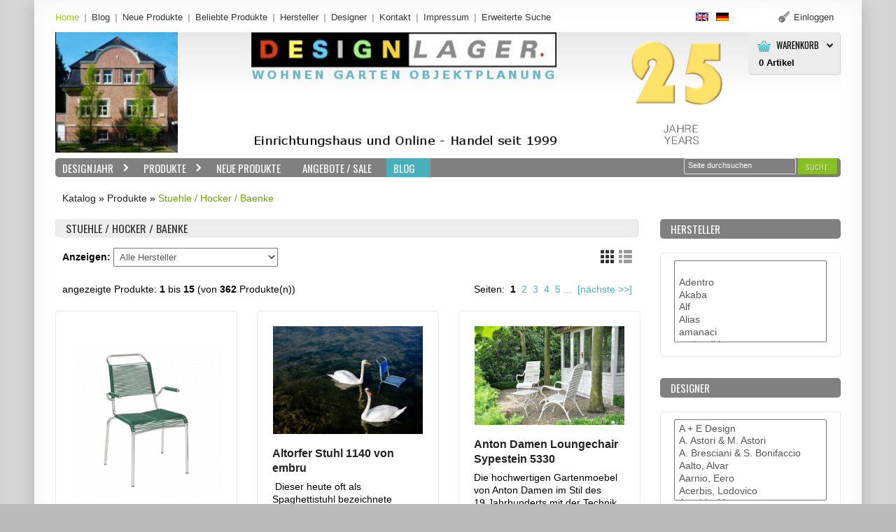

--- FILE ---
content_type: text/html; charset=UTF-8
request_url: https://designlager.de/index.php/produkte-stuehle-hocker-baenke-c-6_310?osCsid=2bdc34bc92df1d0405b5b5b68079279c
body_size: 36022
content:
<!DOCTYPE html>
<html dir="ltr" lang="de" class="no-js">
<head>
<meta http-equiv="Content-Type" content="text/html; charset=iso-8859-1" />
 <meta name="description" content="Design Klassiker, Einrichtungen f&uuml;r Haus und Garten" />
<meta name="keywords" content="Wanduhr Block Clock, Nelson, 1950, Designlager, D&uuml;lmen, NRW" />

<meta name="viewport" content="width=device-width" />
<meta name="apple-mobile-web-app-capable" content="yes" />
<meta name="apple-mobile-web-app-status-bar-style" content="black-translucent" />
<meta name="robots" content="INDEX,FOLLOW" />

<title>Originale Design Klassiker - Online Shop und Galerie in D&uuml;lmen</title>

<base href="https://designlager.de/" />

<meta property="og:title" content=""/>
<meta property="og:url" content="designlager.de/index.php/produkte-stuehle-hocker-baenke-c-6_310?osCsid=2bdc34bc92df1d0405b5b5b68079279c"/>
<meta property="og:description" content="Design Klassiker, Einrichtungen f&uuml;r Haus und Garten"/>
			
<meta property="og:type" content="website"/>
<meta property="fb:app_id" content=""/>
<meta property="og:locale" content="de_DE"/>

<meta name="DC.Title" content="Designlager">
<meta name="DC.Rights" content="Designlager">
<meta name="DC.Date" content="2026-01-21">
<meta name="DC.Description" content="Design Klassiker, Einrichtungen f&uuml;r Haus und Garten"/>
<meta name="DC.Language" content="de">
<meta name="DC.Type" content="Service">
<meta name="DC.Format" content="text/html">

<link rel="icon" type="image/png" href="https://designlager.de/images/icons/favicon.ico" />
<link rel="stylesheet" type="text/css" href="ext/jquery/ui/redmond/jquery-ui-1.8.23.css" />
<!-- SIMPLE CHECKOUT START -->
<link rel="stylesheet" type="text/css" href="ext/jquery/qtip/qtip.css" />
<!-- SIMPLE CHECKOUT END -->
<link rel="stylesheet" type="text/css" href="css/stylesheet.css" />
<link rel="stylesheet" type="text/css" href="css/style.css" />
<link rel="stylesheet" type="text/css" media="screen" href="css/superfish.css" />
<link rel="stylesheet" type="text/css" media="screen" href="css/camera.css" />
<link rel="stylesheet" type="text/css" media="screen" href="css/sprinkle.css" />
<link rel="stylesheet" type="text/css" href="ext/jquery/fancybox/jquery.fancybox-1.3.4.css" />
<!--[if IE]><script type="text/javascript" src="ext/jquery/ie.js"></script><![endif]-->	
<link rel="stylesheet" type="text/css" href="ext/960gs/1152_24_col.css" />
<script type="text/javascript" src="ext/jquery/jquery-1.7.2.min.js"></script>
<script type="text/javascript" src="ext/jquery/ui/jquery-ui-1.8.23.min.js"></script>
<!-- SIMPLE CHECKOUT START -->
<script type="text/javascript" src="ext/jquery/qtip/qtip.js"></script>
<!-- SIMPLE CHECKOUT END -->
<script type="text/javascript" src="ext/jquery/bxGallery/jquery.bxGallery.1.1.min.js"></script> 
<script type="text/javascript" src="ext/jquery/fancybox/jquery.fancybox-1.3.4.pack.js"></script>
<script type="text/javascript" src="ext/jquery/xeasyTooltipIMG.js"></script>
<script type="text/javascript" src="ext/jquery/hoverIntent.js"></script> 
<script type="text/javascript" src="ext/jquery/superfish.js"></script>
<script type='text/javascript' src='ext/jquery/jquery.mobile.customized.min.js'></script>
<script type='text/javascript' src='ext/jquery/jquery.easing.1.3.js'></script> 
<script type='text/javascript' src='ext/jquery/jquery.camera.js'></script> 
<script type="text/javascript" src="ext/jquery/jquery.cookie.js"></script>
<script type="text/javascript" src="ext/jquery/jquery.equalheights.js"></script>
<script type="text/javascript" src="ext/jquery/jquery.stringball.js"></script>
<script type="text/javascript" src="ext/jquery/jquery.mousewheel.min.js"></script>
<script type="text/javascript" src="ext/jquery/sprinkle.js"></script>
<script type="text/javascript" src="ext/jquery/jquery.carouFredSel-6.2.0-packed.js" charset="utf-8"></script>
<script type="text/javascript" src="ext/jquery/js.js"></script>
<link href='https://fonts.googleapis.com/css?family=Oswald:400,700,300' rel='stylesheet' type='text/css'>
<link href='https://fonts.googleapis.com/css?family=Open+Sans:400,600,700&amp;subset=latin,cyrillic,cyrillic-ext' rel='stylesheet' type='text/css'>
<link rel="canonical" href="https://designlager.de/index.php/produkte-stuehle-hocker-baenke-c-6_310" />
<style type="text/css">
#screenshot								{width:170px;}
#screenshot img							{width:170px;height:170px;}
#screenshotCategory img				{width:100px!important;height:autopx!important;}
div[id*="foo"] a 						{width:0px;height:px;}

	.col_10 {
		width: 220px; 
	}
	#mainWrapper	{width: 1180px; }
</style>
<!--[if lte IE 7]>
<div id="ie_message"><a href="http://windows.microsoft.com/en-US/internet-explorer/products/ie/home?ocid=ie6_countdown_bannercode"><img alt="You are using an outdated browser. For a faster, safer browsing experience, upgrade for free today." src="images/banner_ie.png"></a></div>
<![endif]-->            
</head>
<body><p id="back-top"><a href="#top"><span>Top</span></a></p> 
<div id="bodyWrapper" class=" de">
<div id="mainWrapper">
	<div id="wrapper">
		<div class="container">
    		<div class="row row_1 container_24">
        		<div class="grid_24">
<div id="header">
  <div class="boxes_header">
<script type="text/javascript">
			$(document).ready(function() {
				$('div.cart_header_inner').click(function () {
					$('#submenu').slideToggle(500);
				});
			});
			</script>
<div id="box_header_cart"><div class="cart_header_wrapper">
					<div class="cart_header_inner">
												<div class="title"><label>Warenkorb</label><strong>0</strong> Artikel<ul id="submenu" class="submenu">
															 		<li>Ihr Warenkorb ist leer!</li>
															 </ul></div>
											  </div>
</div></div>

<div class="search">
<form name="quick_find" action="https://designlager.de/advanced_search_result.php" method="get">
	 	<div class="input-width">
 		<div class="width-setter">
<input type="text" name="keywords" value="Seite durchsuchen" size="10" maxlength="300" class="go fl_left" onblur="if(this.value=='') this.value='Seite durchsuchen'" onfocus="if(this.value =='Seite durchsuchen' ) this.value=''" /><input type="hidden" name="osCsid" value="2bdc34bc92df1d0405b5b5b68079279c" />
	  		</div>
	   	</div>
		<div class="header_search_button"><button id="tdb1" type="submit">Suche</button><script type="text/javascript">$("#tdb1").button().addClass("  ").parent().removeClass("tdbLink");</script></div>
</form>
</div>
				<script type="text/javascript">
        $(function(){
            $(".input-width").click(function() {
                $(this).animate({right: "0", width: "270px"}, 500);
            });
            $(".input-width input").blur(function(){
                $(this).parent().parent().animate({right: "0", width: "200px"}, 500);
            });

        });
				</script>
				

<div class="box_header_phone"><span>Rufen Sie uns an:</span> <b>02594 - 99 32 15</b> </div></div>	<div class="boxes_above_header">
<div class="menu">
  			<div>
    							<a class=" act" href="https://designlager.de/?osCsid=2bdc34bc92df1d0405b5b5b68079279c">
Home
</a>
        						<a class="" href="http://blog.designlager.de" target="_new">Blog<span></span></a>
        						<a class="" href="https://designlager.de/products_new.php?osCsid=2bdc34bc92df1d0405b5b5b68079279c">
Neue Produkte
</a>
        						<a class="" href="https://designlager.de/topsellers_products.php?osCsid=2bdc34bc92df1d0405b5b5b68079279c">
Beliebte Produkte
</a>
        						<a class="" href="https://designlager.de/manufacturers.php?osCsid=2bdc34bc92df1d0405b5b5b68079279c">
Hersteller
</a>
        						<a class="" href="https://designlager.de/designer.php?osCsid=2bdc34bc92df1d0405b5b5b68079279c">
Designer
</a>
        						<a class="" href="https://designlager.de/contact_us.php?osCsid=2bdc34bc92df1d0405b5b5b68079279c">
Kontakt
</a>
        						<a class="" href="https://designlager.de/impressum.php?osCsid=2bdc34bc92df1d0405b5b5b68079279c">
Impressum
</a>
		     					<a class="" href="https://designlager.de/advanced_search.php?osCsid=2bdc34bc92df1d0405b5b5b68079279c"><span>Erweiterte Suche</span></a>
  			</div>
</div>

	<div class="box_header_user_menu">
				  <div class="user_menu"><a class=" out user_menu_login" href="https://designlager.de/login.php?osCsid=2bdc34bc92df1d0405b5b5b68079279c"><i></i><span>Einloggen</span></a></div>
			  </div>

<div id="box_languages" class="box_languages">
			<div class="drop_down">
				<ul> <a href="https://designlager.de/index.php/produkte-stuehle-hocker-baenke-c-6_310?language=en&amp;osCsid=2bdc34bc92df1d0405b5b5b68079279c"><img src="includes/languages/english/images/icon.gif" alt="English" title="English" width="18" height="12" /></a>  <a href="https://designlager.de/index.php/produkte-stuehle-hocker-baenke-c-6_310?language=de&amp;osCsid=2bdc34bc92df1d0405b5b5b68079279c"><img src="includes/languages/german/images/icon.gif" alt="Deutsch" title="Deutsch" width="18" height="12" /></a> </ul>
		</div>
</div>
</div>  
  <a id="20_Haus"  href="http://www.designlager.de/">  <img src="haus.png" width="auto" height="172"></a>
  <a id="storeLogo" style="margin-left:100px" href="https://designlager.de/?osCsid=2bdc34bc92df1d0405b5b5b68079279c"><img src="logo.png" width="auto" height="172"> &nbsp;&nbsp;&nbsp;&nbsp;&nbsp;&nbsp;&nbsp;&nbsp;
  <a id="20_Logo" style="margin-left:50px" href="http://www.designlager.de/index.php/angebote-c-414">  <img src="25_Jahre_Designlager.png" alt="25 Jahre Designlager Jubil&auml;umsangebote" title="25 Jahre Designlager Jubil&auml;umsangebote" width="auto" height="172"></a>
  
</div>
</div>
            	<div class="grid_24">
	<script type="text/javascript">
			$(document).ready(function(){
				$('ul.sf-menu').superfish({
					pathClass:  'current',
					delay:   '1000',
					animation:   {opacity:'show',height:'show'},
					speed:       'slow',
					autoArrows:  'true',
					dropShadows: false
				});
			});
	</script>
	<div class="cat_navbar"><div class="navbar_bg">
<ul class="sf-menu"><li class="current_0"><a href="https://designlager.de/index.php/designjahr-c-401?osCsid=2bdc34bc92df1d0405b5b5b68079279c" class="current" data-rel="images/">Designjahr</a>
<ul class="gradient"><li class="current_1"><a href="https://designlager.de/index.php/designjahr-1911-1920-c-401_411?osCsid=2bdc34bc92df1d0405b5b5b68079279c" data-rel="images/1910.png">1911 - 1920&nbsp;(24)</a></li>
<li class="current_1"><a href="https://designlager.de/index.php/designjahr-1921-1930-c-401_410?osCsid=2bdc34bc92df1d0405b5b5b68079279c" data-rel="images/1920.png">1921 - 1930&nbsp;(166)</a></li>
<li class="current_1"><a href="https://designlager.de/index.php/designjahr-1931-1940-c-401_409?osCsid=2bdc34bc92df1d0405b5b5b68079279c" data-rel="images/1930.png">1931 - 1940&nbsp;(90)</a></li>
<li class="current_1"><a href="https://designlager.de/index.php/designjahr-1941-1950-c-401_408?osCsid=2bdc34bc92df1d0405b5b5b68079279c" data-rel="images/1940.png">1941 - 1950&nbsp;(23)</a></li>
<li class="current_1"><a href="https://designlager.de/index.php/designjahr-1951-1960-c-401_407?osCsid=2bdc34bc92df1d0405b5b5b68079279c" data-rel="images/1950.png">1951 - 1960&nbsp;(100)</a></li>
<li class="current_1"><a href="https://designlager.de/index.php/designjahr-1961-1970-c-401_406?osCsid=2bdc34bc92df1d0405b5b5b68079279c" data-rel="images/1960.png">1961 - 1970&nbsp;(164)</a></li>
<li class="current_1"><a href="https://designlager.de/index.php/designjahr-1971-1980-c-401_405?osCsid=2bdc34bc92df1d0405b5b5b68079279c" data-rel="images/1970.png">1971 - 1980&nbsp;(105)</a></li>
<li class="current_1"><a href="https://designlager.de/index.php/designjahr-1981-1990-c-401_404?osCsid=2bdc34bc92df1d0405b5b5b68079279c" data-rel="images/1980.png">1981 - 1990&nbsp;(54)</a></li>
<li class="current_1"><a href="https://designlager.de/index.php/designjahr-1991-2000-c-401_403?osCsid=2bdc34bc92df1d0405b5b5b68079279c" data-rel="images/1990.png">1991 - 2000&nbsp;(186)</a></li>
<li class="current_1"><a href="https://designlager.de/index.php/designjahr-2001-2010-c-401_402?osCsid=2bdc34bc92df1d0405b5b5b68079279c" data-rel="images/2000.png">2001 - 2010&nbsp;(475)</a></li>
<li class="current_1"><a href="https://designlager.de/index.php/designjahr-2011-2020-c-401_412?osCsid=2bdc34bc92df1d0405b5b5b68079279c" data-rel="images/2010.png">2011 - 2020&nbsp;(129)</a></li>
</ul></li>
<li class="current_0"><a href="https://designlager.de/index.php/produkte-c-6?osCsid=2bdc34bc92df1d0405b5b5b68079279c" class="current" data-rel="images/">Produkte</a>
<ul class="gradient"><li class="current_1"><a href="https://designlager.de/index.php/produkte-accessoires-c-6_330?osCsid=2bdc34bc92df1d0405b5b5b68079279c" data-rel="images/Accessoires.jpg">Accessoires&nbsp;(437)</a></li>
<li class="current_1"><a href="https://designlager.de/index.php/produkte-leuchten-c-6_320?osCsid=2bdc34bc92df1d0405b5b5b68079279c" data-rel="images/Leuchten.jpg">Leuchten&nbsp;(303)</a></li>
<li class="current_1"><a href="https://designlager.de/index.php/produkte-sessel-sofa-bett-c-6_360?osCsid=2bdc34bc92df1d0405b5b5b68079279c" data-rel="images/Sessel_Sofa_Bett.jpg">Sessel / Sofa / Bett&nbsp;(217)</a></li>
<li class="current_1"><a href="https://designlager.de/index.php/produkte-tische-c-6_340?osCsid=2bdc34bc92df1d0405b5b5b68079279c" data-rel="images/Tische.jpg">Tische&nbsp;(227)</a></li>
<li class="current_1"><a href="https://designlager.de/index.php/produkte-garderoben-spiegel-c-6_300?osCsid=2bdc34bc92df1d0405b5b5b68079279c" data-rel="images/Garderoben_Spiegel.jpg">Garderoben / Spiegel&nbsp;(86)</a></li>
<li class="current_1"><a href="https://designlager.de/index.php/produkte-regale-kommoden-container-c-6_350?osCsid=2bdc34bc92df1d0405b5b5b68079279c" data-rel="images/Regale_Kommoden_Container.jpg">Regale / Kommoden / Container&nbsp;(112)</a></li>
<li class="current_1"><a href="https://designlager.de/index.php/produkte-stuehle-hocker-baenke-c-6_310?osCsid=2bdc34bc92df1d0405b5b5b68079279c" data-rel="images/Stuehle_Hocker.jpg">Stuehle / Hocker / Baenke&nbsp;(362)</a></li>
<li class="current_1"><a href="https://designlager.de/index.php/produkte-garten-c-6_4?osCsid=2bdc34bc92df1d0405b5b5b68079279c" class="current" data-rel="images/Garten.jpg">Garten&nbsp;(395)</a>
<ul class="gradient"><li class="current_2"><a href="https://designlager.de/index.php/garten-aussenleuchten-c-6_4_200?osCsid=2bdc34bc92df1d0405b5b5b68079279c" data-rel="images/Aussenbeleuchtung.jpg">Aussenleuchten&nbsp;(30)</a></li>
<li class="current_2"><a href="https://designlager.de/index.php/garten-feuerstellen-c-6_4_210?osCsid=2bdc34bc92df1d0405b5b5b68079279c" data-rel="images/Feuerstellen.jpg">Feuerstellen&nbsp;(5)</a></li>
<li class="current_2"><a href="https://designlager.de/index.php/garten-garten-accessoires-c-6_4_240?osCsid=2bdc34bc92df1d0405b5b5b68079279c" data-rel="images/Garten-Accesoires.jpg">Garten-Accessoires&nbsp;(36)</a></li>
<li class="current_2"><a href="https://designlager.de/index.php/garten-gartenmoebel-c-6_4_190?osCsid=2bdc34bc92df1d0405b5b5b68079279c" data-rel="images/Gartenmooebel.jpg">Gartenmoebel&nbsp;(296)</a></li>
<li class="current_2"><a href="https://designlager.de/index.php/garten-grillgeraete-grillzubehoer-c-6_4_220?osCsid=2bdc34bc92df1d0405b5b5b68079279c" data-rel="images/Grillgeraete_Grillzubehoer.jpg">Grillgeraete / Grillzubehoer&nbsp;(1)</a></li>
<li class="current_2"><a href="https://designlager.de/index.php/garten-pflanzengefaesse-c-6_4_230?osCsid=2bdc34bc92df1d0405b5b5b68079279c" data-rel="images/Pflanzengefaesse.jpg">Pflanzengefaesse&nbsp;(27)</a></li>
<li class="current_2"><a href="https://designlager.de/index.php/garten-gartenhaeuser-c-6_4_370?osCsid=2bdc34bc92df1d0405b5b5b68079279c" data-rel="images/Garten_Haus.jpg">Gartenhäuser</a></li>
</ul></li>
</ul></li>
<li class="current_0"><a href="https://designlager.de/index.php/neue-produkte-c-10?osCsid=2bdc34bc92df1d0405b5b5b68079279c" data-rel="images/">Neue Produkte</a></li>
<li class="current_0"><a href="https://designlager.de/index.php/angebote-sale-c-414?osCsid=2bdc34bc92df1d0405b5b5b68079279c" data-rel="images/">Angebote / Sale</a></li>
<li class="blog_li"><a class="blog_a" href="http://blog.designlager.de" target="_blog">BLOG</a></li></ul></div></div></div>
    		</div>
             
    		<div class="row row_4 container_24">
        		<div class="grid_24"><div class="breadcrumb">&nbsp;&nbsp;<a href="https://designlager.de/?osCsid=2bdc34bc92df1d0405b5b5b68079279c" class="headerNavigation">Katalog</a> &raquo; <a href="https://designlager.de/index.php/produkte-c-6?osCsid=2bdc34bc92df1d0405b5b5b68079279c" class="headerNavigation">Produkte</a> &raquo; <a href="https://designlager.de/index.php/produkte-stuehle-hocker-baenke-c-6_310?osCsid=2bdc34bc92df1d0405b5b5b68079279c" class="headerNavigation">Stuehle / Hocker / Baenke</a></div></div>
    		</div> 
              
    		<div class="row row_4 container_24">
				<section id="bodyContent" class="col grid_18 ">
              



<div class="title_wrapper"><div class="title_inner"><span class="title-icon"></span>
<h2>Stuehle / Hocker / Baenke</h2>
</div></div>


<div class="show"><form name="filter" action="https://designlager.de/?osCsid=2bdc34bc92df1d0405b5b5b68079279c" method="get"><div><b>Anzeigen:</b>&nbsp;<input type="hidden" name="cPath" value="6_310" /><input type="hidden" name="sort" value="3a" /><select name="filter_id" onchange="this.form.submit()" class="select"><option value="" selected="selected">Alle Hersteller</option><option value="435">Akaba</option><option value="5">Alias</option><option value="7">anthologie Quartett</option><option value="552">Anton Damen (jetzt: KoningDamen)</option><option value="16">B-Line</option><option value="224">Bd Barcelona Design</option><option value="203">Carl Hansen & Søn</option><option value="251">Casamania</option><option value="26">Castelli</option><option value="561">Codiceicona</option><option value="340">Colico Design</option><option value="530">Driade</option><option value="389">Droog</option><option value="138">Dutch Originals</option><option value="502">e15</option><option value="43">Ecart</option><option value="524">Eero Aarnio Originals</option><option value="186">Embru</option><option value="430">Emu</option><option value="52">Eternit</option><option value="199">Extremis</option><option value="183">Feek</option><option value="141">Fermob</option><option value="415">Flux</option><option value="440">Flötotto</option><option value="535">Fornasarig</option><option value="258">Gufram</option><option value="61">habit</option><option value="71">Jan Kurtz</option><option value="73">Kartell</option><option value="140">Klein und More</option><option value="546">Kurk24</option><option value="142">L&C Stendal</option><option value="80">lapalma</option><option value="240">Lectus</option><option value="363">Lehni</option><option value="562">Lyon Beton</option><option value="438">moooi</option><option value="427">Nielaus</option><option value="271">Opinion Ciatti</option><option value="209">Parri</option><option value="578">Pastoe</option><option value="565">Pestel</option><option value="557">Plank</option><option value="100">Poltronova</option><option value="348">Quinze & Milan</option><option value="525">Resol</option><option value="105">Rexite</option><option value="286">Richard Lampert</option><option value="109">Röthlisberger</option><option value="112">Segis</option><option value="550">Seletti</option><option value="146">Sellando</option><option value="239">Sellex</option><option value="501">Sika Design</option><option value="257">Sirch</option><option value="548">Slide</option><option value="406">Softline</option><option value="117">Stiletto Design Vertreib</option><option value="519">Stouby</option><option value="263">Stua</option><option value="347">Swedese</option><option value="121">Thonet</option><option value="123">Verpan</option><option value="126">wb form</option><option value="534">Weltevree</option><option value="507">Werther Möbel</option><option value="291">Wilde+Spieth</option><option value="526">Willisau</option><option value="197">Zeus</option></select><input type="hidden" name="osCsid" value="2bdc34bc92df1d0405b5b5b68079279c" /></div></form>
</div>		
			<div id="tabs_module_listing" class="tabs">
<ul class="row_table"><li class="layout table_view" id="grid"><a href="#tabs-1" title="Raster"></a></li><li class="layout row_view" id="list"><a href="#tabs-2" title="Zeilen"></a></li></ul>

<div class="result result1_top"><div class="result1_bottom"><div class="result_top_padd">
 
        	<div class="result_left"><span>angezeigte Produkte: <b>1</b> bis <b>15</b></span> (von <b>362</b> Produkte(n))</div>
          <div class="result_right">Seiten: &nbsp;<strong>1</strong>&nbsp;&nbsp;<a href="https://designlager.de/index.php/produkte-stuehle-hocker-baenke-c-6_310?page=2&amp;sort=3a&amp;osCsid=2bdc34bc92df1d0405b5b5b68079279c" class="pageResults" title=" Seite 2 "><u>2</u></a>&nbsp;&nbsp;<a href="https://designlager.de/index.php/produkte-stuehle-hocker-baenke-c-6_310?page=3&amp;sort=3a&amp;osCsid=2bdc34bc92df1d0405b5b5b68079279c" class="pageResults" title=" Seite 3 "><u>3</u></a>&nbsp;&nbsp;<a href="https://designlager.de/index.php/produkte-stuehle-hocker-baenke-c-6_310?page=4&amp;sort=3a&amp;osCsid=2bdc34bc92df1d0405b5b5b68079279c" class="pageResults" title=" Seite 4 "><u>4</u></a>&nbsp;&nbsp;<a href="https://designlager.de/index.php/produkte-stuehle-hocker-baenke-c-6_310?page=5&amp;sort=3a&amp;osCsid=2bdc34bc92df1d0405b5b5b68079279c" class="pageResults" title=" Seite 5 "><u>5</u></a>&nbsp;<a href="https://designlager.de/index.php/produkte-stuehle-hocker-baenke-c-6_310?page=6&amp;sort=3a&amp;osCsid=2bdc34bc92df1d0405b5b5b68079279c" class="pageResults" title=" N&auml;chste 5 Seiten ">...</a>&nbsp;&nbsp;<a href="https://designlager.de/index.php/produkte-stuehle-hocker-baenke-c-6_310?page=2&amp;sort=3a&amp;osCsid=2bdc34bc92df1d0405b5b5b68079279c" class="pageResults" title=" n&auml;chste Seite "><u>[n&auml;chste&nbsp;&gt;&gt;]</u></a>&nbsp;</div>
</div></div></div>
        
<div class="contentContainer module_listing">
	  <div id="tabs-1">
        <div class="contentBlock grid_view"><div class="content t_view"><ul class="row_listing_desc row_listing_name row_listing_block" id="view_grid-0">

<li class="responsive_block" style="width:258px">
		<div class="product_block equal-height_listing_block">
			<div class="product_pic_wrapper" style="width:214px;height:autopx;"><a class="product_img" href="https://designlager.de/product_info.php/altorfer-armlehnenstuhl-1141-von-embru-p-7655?osCsid=2bdc34bc92df1d0405b5b5b68079279c" style="width:214px;height:autopx;"><img src="images/1141a.jpg" alt="Altorfer Armlehnenstuhl 1141 von embru" title="Altorfer Armlehnenstuhl 1141 von embru" width="214" height="auto"  style="width:214px;height:autopx;" /></a></div>
			
			
			
			<div class="product_info_wrapper">
   			
    		<div class="row_01">
					<h3 class="product_name_wrapper name equal-height_listing_name"><span><a href="https://designlager.de/product_info.php/altorfer-armlehnenstuhl-1141-von-embru-p-7655?osCsid=2bdc34bc92df1d0405b5b5b68079279c">Altorfer Armlehnenstuhl 1141 von embru</a></span></h3>
					
					<div class="product_desc_wrapper desc equal-height_listing_desc">Dieser heute oft als Spaghettistuhl bezeichnete stapelbare Stuhl basiert auf einer Entwicklung des Sohnes des damaligen Embru-Direktors H. Altorfer, nach dem de...</div>
         <div class="listing"><table><tr>
							<td class="td_left"><b><strong>Hersteller&nbsp;:</strong></b></td>
							<td class="td_right"><strong><a href="https://designlager.de/index.php/embru-m-186?osCsid=2bdc34bc92df1d0405b5b5b68079279c">Embru</a></strong></td>
						  </tr></table></div>
				</div>
				<div class="row_02">
					<div class="cl_both block">
					<div class="product_price_wrapper price "><b>Preis:&nbsp;&nbsp;</b><span class="productSpecialPrice">655,00&nbsp;&euro;</span></div></div>
					<div class="product_button_wrapper"><strong class="button_content button_content1"><strong class="button bg_button"><a href="https://designlager.de/products_new.php?action=buy_now&amp;products_id=7655&amp;osCsid=2bdc34bc92df1d0405b5b5b68079279c" role="button"><span class="ui-button-text">In den Warenkorb</span></a></strong></strong> <strong class="button_content button_content2"><strong class="button bg_button"><a href="https://designlager.de/product_info.php?products_id=7655?osCsid=2bdc34bc92df1d0405b5b5b68079279c" role="button"><span class="ui-button-text">Details</span></a></strong></strong></div>
				</div>
		</div>
		</div>
</li>
<li class="prods_vseparator equal-height_listing_block"><img src="images/spacer.gif" alt="" width="1" height="1" />
<li class="responsive_block" style="width:258px">
		<div class="product_block equal-height_listing_block">
			<div class="product_pic_wrapper" style="width:214px;height:autopx;"><a class="product_img" href="https://designlager.de/product_info.php/altorfer-stuhl-1140-von-embru-p-2505?osCsid=2bdc34bc92df1d0405b5b5b68079279c" style="width:214px;height:autopx;"><img src="images/1140c.jpg" alt="Altorfer Stuhl 1140 von embru" title="Altorfer Stuhl 1140 von embru" width="214" height="auto"  style="width:214px;height:autopx;" /></a></div>
			
			
			
			<div class="product_info_wrapper">
   			
    		<div class="row_01">
					<h3 class="product_name_wrapper name equal-height_listing_name"><span><a href="https://designlager.de/product_info.php/altorfer-stuhl-1140-von-embru-p-2505?osCsid=2bdc34bc92df1d0405b5b5b68079279c">Altorfer Stuhl 1140 von embru</a></span></h3>
					
					<div class="product_desc_wrapper desc equal-height_listing_desc">&nbsp;Dieser heute oft als Spaghettistuhl bezeichnete stapelbare Stuhl basiert auf einer Entwicklung des Sohnes des damaligen Embru-Direktors H. Altorfer, nach ...</div>
         <div class="listing"><table><tr>
							<td class="td_left"><b><strong>Hersteller&nbsp;:</strong></b></td>
							<td class="td_right"><strong><a href="https://designlager.de/index.php/embru-m-186?osCsid=2bdc34bc92df1d0405b5b5b68079279c">Embru</a></strong></td>
						  </tr></table></div>
				</div>
				<div class="row_02">
					<div class="cl_both block">
					<div class="product_price_wrapper price "><b>Preis:&nbsp;&nbsp;</b><span class="productSpecialPrice">570,00&nbsp;&euro;</span></div></div>
					<div class="product_button_wrapper"><strong class="button_content button_content1"><strong class="button bg_button"><a href="https://designlager.de/products_new.php?action=buy_now&amp;products_id=2505&amp;osCsid=2bdc34bc92df1d0405b5b5b68079279c" role="button"><span class="ui-button-text">In den Warenkorb</span></a></strong></strong> <strong class="button_content button_content2"><strong class="button bg_button"><a href="https://designlager.de/product_info.php?products_id=2505?osCsid=2bdc34bc92df1d0405b5b5b68079279c" role="button"><span class="ui-button-text">Details</span></a></strong></strong></div>
				</div>
		</div>
		</div>
</li>
<li class="prods_vseparator equal-height_listing_block"><img src="images/spacer.gif" alt="" width="1" height="1" />
<li class="responsive_block" style="width:258px">
		<div class="product_block equal-height_listing_block">
			<div class="product_pic_wrapper" style="width:214px;height:autopx;"><a class="product_img" href="https://designlager.de/product_info.php/anton-damen-loungechair-sypestein-5330-p-9257?osCsid=2bdc34bc92df1d0405b5b5b68079279c" style="width:214px;height:autopx;"><img src="images/5330.jpg" alt="Anton Damen Loungechair Sypestein 5330" title="Anton Damen Loungechair Sypestein 5330" width="214" height="auto"  style="width:214px;height:autopx;" /></a></div>
			
			
			
			<div class="product_info_wrapper">
   			
    		<div class="row_01">
					<h3 class="product_name_wrapper name equal-height_listing_name"><span><a href="https://designlager.de/product_info.php/anton-damen-loungechair-sypestein-5330-p-9257?osCsid=2bdc34bc92df1d0405b5b5b68079279c">Anton Damen Loungechair Sypestein 5330</a></span></h3>
					
					<div class="product_desc_wrapper desc equal-height_listing_desc">Die hochwertigen Gartenmoebel von Anton Damen im Stil des 19.Jahrhunderts mit der Technik des 21. Jahrhunderts sind bereits Klassiker, Iroko-Holz mit aufwendige...</div>
         <div class="listing"><table><tr>
							<td class="td_left"><b><strong>Hersteller&nbsp;:</strong></b></td>
							<td class="td_right"><strong><a href="https://designlager.de/index.php/anton-damen-jetzt-koningdamen-m-552?osCsid=2bdc34bc92df1d0405b5b5b68079279c">Anton Damen (jetzt: KoningDamen)</a></strong></td>
						  </tr></table></div>
				</div>
				<div class="row_02">
					<div class="cl_both block">
					<div class="product_price_wrapper price "><b>Preis:&nbsp;&nbsp;</b><span class="productSpecialPrice">1.600,00&nbsp;&euro;</span></div></div>
					<div class="product_button_wrapper"><strong class="button_content button_content1"><strong class="button bg_button"><a href="https://designlager.de/products_new.php?action=buy_now&amp;products_id=9257&amp;osCsid=2bdc34bc92df1d0405b5b5b68079279c" role="button"><span class="ui-button-text">In den Warenkorb</span></a></strong></strong> <strong class="button_content button_content2"><strong class="button bg_button"><a href="https://designlager.de/product_info.php?products_id=9257?osCsid=2bdc34bc92df1d0405b5b5b68079279c" role="button"><span class="ui-button-text">Details</span></a></strong></strong></div>
				</div>
		</div>
		</div>
</ul>
<ul class="row_separator"><li class="prods_hseparator"><img src="images/spacer.gif" alt="" width="1" height="1" /></li></ul>
<ul class="row_listing_desc row_listing_name row_listing_block" id="view_grid-1">

<li class="responsive_block" style="width:258px">
		<div class="product_block equal-height_listing_block">
			<div class="product_pic_wrapper" style="width:214px;height:autopx;"><a class="product_img" href="https://designlager.de/product_info.php/armlehnen-klappstuhl-vitemoella-p-7589?osCsid=2bdc34bc92df1d0405b5b5b68079279c" style="width:214px;height:autopx;"><img src="images/7589_1.jpg" alt="Armlehnen-Klappstuhl Vitemölla" title="Armlehnen-Klappstuhl Vitemölla" width="214" height="auto"  style="width:214px;height:autopx;" /></a></div>
			
			
			
			<div class="product_info_wrapper">
   			
    		<div class="row_01">
					<h3 class="product_name_wrapper name equal-height_listing_name"><span><a href="https://designlager.de/product_info.php/armlehnen-klappstuhl-vitemoella-p-7589?osCsid=2bdc34bc92df1d0405b5b5b68079279c">Armlehnen-Klappstuhl Vitemölla</a></span></h3>
					
					<div class="product_desc_wrapper desc equal-height_listing_desc">ZUR ZEIT NICHT LIEFERBAR - Passend zum legend&auml;ren Klapphocker Stockholm II (s. Unterbild) hat das A &amp; E Design-Team auch einen Klapphocker mit R&uuml;c...</div>
         <div class="listing"><table><tr>
							<td class="td_left"><b><strong>Hersteller&nbsp;:</strong></b></td>
							<td class="td_right"><strong><a href=""></a></strong></td>
						  </tr></table></div>
				</div>
				<div class="row_02">
					<div class="cl_both block">
					<div class="product_price_wrapper price "><b>Preis:&nbsp;&nbsp;</b><span class="productSpecialPrice">175,00&nbsp;&euro;</span></div></div>
					<div class="product_button_wrapper"><strong class="button_content button_content1"><strong class="button bg_button"><a href="https://designlager.de/products_new.php?action=buy_now&amp;products_id=7589&amp;osCsid=2bdc34bc92df1d0405b5b5b68079279c" role="button"><span class="ui-button-text">In den Warenkorb</span></a></strong></strong> <strong class="button_content button_content2"><strong class="button bg_button"><a href="https://designlager.de/product_info.php?products_id=7589?osCsid=2bdc34bc92df1d0405b5b5b68079279c" role="button"><span class="ui-button-text">Details</span></a></strong></strong></div>
				</div>
		</div>
		</div>
</li>
<li class="prods_vseparator equal-height_listing_block"><img src="images/spacer.gif" alt="" width="1" height="1" />
<li class="responsive_block" style="width:258px">
		<div class="product_block equal-height_listing_block">
			<div class="product_pic_wrapper" style="width:214px;height:autopx;"><a class="product_img" href="https://designlager.de/product_info.php/armlehnensessel-colonial-chair-ow149-von-carl-hansen-soen-p-8507?osCsid=2bdc34bc92df1d0405b5b5b68079279c" style="width:214px;height:autopx;"><img src="images/OWL1.jpg" alt="Armlehnensessel Colonial Chair OW149 von Carl Hansen & Søn" title="Armlehnensessel Colonial Chair OW149 von Carl Hansen & Søn" width="214" height="auto"  style="width:214px;height:autopx;" /></a></div>
			
			
			
			<div class="product_info_wrapper">
   			
    		<div class="row_01">
					<h3 class="product_name_wrapper name equal-height_listing_name"><span><a href="https://designlager.de/product_info.php/armlehnensessel-colonial-chair-ow149-von-carl-hansen-soen-p-8507?osCsid=2bdc34bc92df1d0405b5b5b68079279c">Armlehnensessel Colonial Chair OW149 von Carl Hansen & Søn</a></span></h3>
					
					<div class="product_desc_wrapper desc equal-height_listing_desc">Ein wundersch&ouml;ner, perfekt verarbeiteter und stabiler Stuhl von eleganter Schlichtheit. Die schlanken, leicht geschwungenen Armlehnen verlaufen von ihrem h...</div>
         <div class="listing"><table><tr>
							<td class="td_left"><b><strong>Hersteller&nbsp;:</strong></b></td>
							<td class="td_right"><strong><a href="https://designlager.de/index.php/carl-hansen-soen-m-203?osCsid=2bdc34bc92df1d0405b5b5b68079279c">Carl Hansen & Søn</a></strong></td>
						  </tr></table></div>
				</div>
				<div class="row_02">
					<div class="cl_both block">
					<div class="product_price_wrapper price "><b>Preis:&nbsp;&nbsp;</b><span class="productSpecialPrice">2.520,00&nbsp;&euro;</span></div></div>
					<div class="product_button_wrapper"><strong class="button_content button_content1"><strong class="button bg_button"><a href="https://designlager.de/products_new.php?action=buy_now&amp;products_id=8507&amp;osCsid=2bdc34bc92df1d0405b5b5b68079279c" role="button"><span class="ui-button-text">In den Warenkorb</span></a></strong></strong> <strong class="button_content button_content2"><strong class="button bg_button"><a href="https://designlager.de/product_info.php?products_id=8507?osCsid=2bdc34bc92df1d0405b5b5b68079279c" role="button"><span class="ui-button-text">Details</span></a></strong></strong></div>
				</div>
		</div>
		</div>
</li>
<li class="prods_vseparator equal-height_listing_block"><img src="images/spacer.gif" alt="" width="1" height="1" />
<li class="responsive_block" style="width:258px">
		<div class="product_block equal-height_listing_block">
			<div class="product_pic_wrapper" style="width:214px;height:autopx;"><a class="product_img" href="https://designlager.de/product_info.php/armlehnenstuhl-aluminium-armchair-schwarz-von-seletti-p-9418?osCsid=2bdc34bc92df1d0405b5b5b68079279c" style="width:214px;height:autopx;"><img src="images/aluA1.jpg" alt="Armlehnenstuhl ALUMINIUM ARMCHAIR schwarz von Seletti" title="Armlehnenstuhl ALUMINIUM ARMCHAIR schwarz von Seletti" width="214" height="auto"  style="width:214px;height:autopx;" /></a></div>
			
			
			
			<div class="product_info_wrapper">
   			
    		<div class="row_01">
					<h3 class="product_name_wrapper name equal-height_listing_name"><span><a href="https://designlager.de/product_info.php/armlehnenstuhl-aluminium-armchair-schwarz-von-seletti-p-9418?osCsid=2bdc34bc92df1d0405b5b5b68079279c">Armlehnenstuhl ALUMINIUM ARMCHAIR schwarz von Seletti</a></span></h3>
					
					<div class="product_desc_wrapper desc equal-height_listing_desc">Eine Reminiszenz an den viktorianischen Stil und gleichzeitg in seiner Ornamentik eine Anspielung an die Flower Power - &nbsp;Zeit der Pop &Auml;ra ist dieser A...</div>
         <div class="listing"><table><tr>
							<td class="td_left"><b><strong>Hersteller&nbsp;:</strong></b></td>
							<td class="td_right"><strong><a href="https://designlager.de/index.php/seletti-m-550?osCsid=2bdc34bc92df1d0405b5b5b68079279c">Seletti</a></strong></td>
						  </tr></table></div>
				</div>
				<div class="row_02">
					<div class="cl_both block">
					<div class="product_price_wrapper price "><b>Preis:&nbsp;&nbsp;</b><span class="productSpecialPrice">320,00&nbsp;&euro;</span></div></div>
					<div class="product_button_wrapper"><strong class="button_content button_content1"><strong class="button bg_button"><a href="https://designlager.de/products_new.php?action=buy_now&amp;products_id=9418&amp;osCsid=2bdc34bc92df1d0405b5b5b68079279c" role="button"><span class="ui-button-text">In den Warenkorb</span></a></strong></strong> <strong class="button_content button_content2"><strong class="button bg_button"><a href="https://designlager.de/product_info.php?products_id=9418?osCsid=2bdc34bc92df1d0405b5b5b68079279c" role="button"><span class="ui-button-text">Details</span></a></strong></strong></div>
				</div>
		</div>
		</div>
</ul>
<ul class="row_separator"><li class="prods_hseparator"><img src="images/spacer.gif" alt="" width="1" height="1" /></li></ul>
<ul class="row_listing_desc row_listing_name row_listing_block" id="view_grid-2">

<li class="responsive_block" style="width:258px">
		<div class="product_block equal-height_listing_block">
			<div class="product_pic_wrapper" style="width:214px;height:autopx;"><a class="product_img" href="https://designlager.de/product_info.php/armlehnenstuhl-aluminium-armchair-weiss-von-seletti-p-9417?osCsid=2bdc34bc92df1d0405b5b5b68079279c" style="width:214px;height:autopx;"><img src="images/AluArmA.jpg" alt="Armlehnenstuhl ALUMINIUM ARMCHAIR weiß von Seletti" title="Armlehnenstuhl ALUMINIUM ARMCHAIR weiß von Seletti" width="214" height="auto"  style="width:214px;height:autopx;" /></a></div>
			
			
			
			<div class="product_info_wrapper">
   			
    		<div class="row_01">
					<h3 class="product_name_wrapper name equal-height_listing_name"><span><a href="https://designlager.de/product_info.php/armlehnenstuhl-aluminium-armchair-weiss-von-seletti-p-9417?osCsid=2bdc34bc92df1d0405b5b5b68079279c">Armlehnenstuhl ALUMINIUM ARMCHAIR weiß von Seletti</a></span></h3>
					
					<div class="product_desc_wrapper desc equal-height_listing_desc">Eine Reminiszenz an den viktorianischen Stil und gleichzeitg in seiner Ornamentik eine Anspielung an die Flower Power - &nbsp;Zeit der Pop &Auml;ra ist dieser A...</div>
         <div class="listing"><table><tr>
							<td class="td_left"><b><strong>Hersteller&nbsp;:</strong></b></td>
							<td class="td_right"><strong><a href="https://designlager.de/index.php/seletti-m-550?osCsid=2bdc34bc92df1d0405b5b5b68079279c">Seletti</a></strong></td>
						  </tr></table></div>
				</div>
				<div class="row_02">
					<div class="cl_both block">
					<div class="product_price_wrapper price "><b>Preis:&nbsp;&nbsp;</b><span class="productSpecialPrice">320,00&nbsp;&euro;</span></div></div>
					<div class="product_button_wrapper"><strong class="button_content button_content1"><strong class="button bg_button"><a href="https://designlager.de/products_new.php?action=buy_now&amp;products_id=9417&amp;osCsid=2bdc34bc92df1d0405b5b5b68079279c" role="button"><span class="ui-button-text">In den Warenkorb</span></a></strong></strong> <strong class="button_content button_content2"><strong class="button bg_button"><a href="https://designlager.de/product_info.php?products_id=9417?osCsid=2bdc34bc92df1d0405b5b5b68079279c" role="button"><span class="ui-button-text">Details</span></a></strong></strong></div>
				</div>
		</div>
		</div>
</li>
<li class="prods_vseparator equal-height_listing_block"><img src="images/spacer.gif" alt="" width="1" height="1" />
<li class="responsive_block" style="width:258px">
		<div class="product_block equal-height_listing_block">
			<div class="product_pic_wrapper" style="width:214px;height:autopx;"><a class="product_img" href="https://designlager.de/product_info.php/armlehnenstuhl-bigframe-von-alias-p-6694?osCsid=2bdc34bc92df1d0405b5b5b68079279c" style="width:214px;height:autopx;"><img src="images/6694_1.jpg" alt="Armlehnenstuhl BIGFRAME 44 von Alias" title="Armlehnenstuhl BIGFRAME 44 von Alias" width="214" height="auto"  style="width:214px;height:autopx;" /></a></div>
			
			
			
			<div class="product_info_wrapper">
   			
    		<div class="row_01">
					<h3 class="product_name_wrapper name equal-height_listing_name"><span><a href="https://designlager.de/product_info.php/armlehnenstuhl-bigframe-von-alias-p-6694?osCsid=2bdc34bc92df1d0405b5b5b68079279c">Armlehnenstuhl BIGFRAME 44 von Alias</a></span></h3>
					
					<div class="product_desc_wrapper desc equal-height_listing_desc">Stapelbarer Armlehnenstuhl mit einem Gestell aus Aluminium poliert, Sitz und R&uuml;ckenlehne aus PVC-beschichtetem Polyesternetzgewebe A (optional: schwarzes L...</div>
         <div class="listing"><table><tr>
							<td class="td_left"><b><strong>Hersteller&nbsp;:</strong></b></td>
							<td class="td_right"><strong><a href="https://designlager.de/index.php/alias-m-5?osCsid=2bdc34bc92df1d0405b5b5b68079279c">Alias</a></strong></td>
						  </tr></table></div>
				</div>
				<div class="row_02">
					<div class="cl_both block">
					<div class="product_price_wrapper price "><b>Preis:&nbsp;&nbsp;</b><span class="productSpecialPrice">730,00&nbsp;&euro;</span></div></div>
					<div class="product_button_wrapper"><strong class="button_content button_content1"><strong class="button bg_button"><a href="https://designlager.de/products_new.php?action=buy_now&amp;products_id=6694&amp;osCsid=2bdc34bc92df1d0405b5b5b68079279c" role="button"><span class="ui-button-text">In den Warenkorb</span></a></strong></strong> <strong class="button_content button_content2"><strong class="button bg_button"><a href="https://designlager.de/product_info.php?products_id=6694?osCsid=2bdc34bc92df1d0405b5b5b68079279c" role="button"><span class="ui-button-text">Details</span></a></strong></strong></div>
				</div>
		</div>
		</div>
</li>
<li class="prods_vseparator equal-height_listing_block"><img src="images/spacer.gif" alt="" width="1" height="1" />
<li class="responsive_block" style="width:258px">
		<div class="product_block equal-height_listing_block">
			<div class="product_pic_wrapper" style="width:214px;height:autopx;"><a class="product_img" href="https://designlager.de/product_info.php/armlehnenstuhl-breeze-von-segis-p-1543?osCsid=2bdc34bc92df1d0405b5b5b68079279c" style="width:214px;height:autopx;"><img src="images/Bree1.jpg" alt="Armlehnenstuhl BREEZE von Segis" title="Armlehnenstuhl BREEZE von Segis" width="214" height="auto"  style="width:214px;height:autopx;" /></a></div>
			
			
			
			<div class="product_info_wrapper">
   			
    		<div class="row_01">
					<h3 class="product_name_wrapper name equal-height_listing_name"><span><a href="https://designlager.de/product_info.php/armlehnenstuhl-breeze-von-segis-p-1543?osCsid=2bdc34bc92df1d0405b5b5b68079279c">Armlehnenstuhl BREEZE von Segis</a></span></h3>
					
					<div class="product_desc_wrapper desc equal-height_listing_desc">Stapelbarer Armlehnenstuhl, Sitz / Rueckenlehne Polypropylen in verschiedenen&nbsp;Farben, Gestell Aluminiumrohr in der Sitzfarbe&nbsp;lackiert, H 79 Sh 45 B 57...</div>
         <div class="listing"><table><tr>
							<td class="td_left"><b><strong>Hersteller&nbsp;:</strong></b></td>
							<td class="td_right"><strong><a href="https://designlager.de/index.php/segis-m-112?osCsid=2bdc34bc92df1d0405b5b5b68079279c">Segis</a></strong></td>
						  </tr></table></div>
				</div>
				<div class="row_02">
					<div class="cl_both block">
					<div class="product_price_wrapper price "><b>Preis:&nbsp;&nbsp;</b><span class="productSpecialPrice">219,00&nbsp;&euro;</span></div></div>
					<div class="product_button_wrapper"><strong class="button_content button_content1"><strong class="button bg_button"><a href="https://designlager.de/products_new.php?action=buy_now&amp;products_id=1543&amp;osCsid=2bdc34bc92df1d0405b5b5b68079279c" role="button"><span class="ui-button-text">In den Warenkorb</span></a></strong></strong> <strong class="button_content button_content2"><strong class="button bg_button"><a href="https://designlager.de/product_info.php?products_id=1543?osCsid=2bdc34bc92df1d0405b5b5b68079279c" role="button"><span class="ui-button-text">Details</span></a></strong></strong></div>
				</div>
		</div>
		</div>
</ul>
<ul class="row_separator"><li class="prods_hseparator"><img src="images/spacer.gif" alt="" width="1" height="1" /></li></ul>
<ul class="row_listing_desc row_listing_name row_listing_block" id="view_grid-3">

<li class="responsive_block" style="width:258px">
		<div class="product_block equal-height_listing_block">
			<div class="product_pic_wrapper" style="width:214px;height:autopx;"><a class="product_img" href="https://designlager.de/product_info.php/armlehnenstuhl-bridge-metteur-scene-von-ecart-international-p-784?osCsid=2bdc34bc92df1d0405b5b5b68079279c" style="width:214px;height:autopx;"><img src="images/Bridge1.jpg" alt="Armlehnenstuhl BRIDGE METTEUR EN SCENE von Ecart International" title="Armlehnenstuhl BRIDGE METTEUR EN SCENE von Ecart International" width="214" height="auto"  style="width:214px;height:autopx;" /></a></div>
			
			
			
			<div class="product_info_wrapper">
   			
    		<div class="row_01">
					<h3 class="product_name_wrapper name equal-height_listing_name"><span><a href="https://designlager.de/product_info.php/armlehnenstuhl-bridge-metteur-scene-von-ecart-international-p-784?osCsid=2bdc34bc92df1d0405b5b5b68079279c">Armlehnenstuhl BRIDGE METTEUR EN SCENE von Ecart International</a></span></h3>
					
					<div class="product_desc_wrapper desc equal-height_listing_desc">Armlehnenstuhl, Struktur Eiche natur (oder wenge, braun, schwarz) Sitz und R&uuml;cken Leder schwarz (auch in Leinen erh&auml;ltlich), B 58 T 62 H 85 cm...</div>
         <div class="listing"><table><tr>
							<td class="td_left"><b><strong>Hersteller&nbsp;:</strong></b></td>
							<td class="td_right"><strong><a href="https://designlager.de/index.php/ecart-m-43?osCsid=2bdc34bc92df1d0405b5b5b68079279c">Ecart</a></strong></td>
						  </tr></table></div>
				</div>
				<div class="row_02">
					<div class="cl_both block">
					<div class="product_price_wrapper price "><b>Preis:&nbsp;&nbsp;</b><span class="productSpecialPrice">4.490,00&nbsp;&euro;</span></div></div>
					<div class="product_button_wrapper"><strong class="button_content button_content1"><strong class="button bg_button"><a href="https://designlager.de/products_new.php?action=buy_now&amp;products_id=784&amp;osCsid=2bdc34bc92df1d0405b5b5b68079279c" role="button"><span class="ui-button-text">In den Warenkorb</span></a></strong></strong> <strong class="button_content button_content2"><strong class="button bg_button"><a href="https://designlager.de/product_info.php?products_id=784?osCsid=2bdc34bc92df1d0405b5b5b68079279c" role="button"><span class="ui-button-text">Details</span></a></strong></strong></div>
				</div>
		</div>
		</div>
</li>
<li class="prods_vseparator equal-height_listing_block"><img src="images/spacer.gif" alt="" width="1" height="1" />
<li class="responsive_block" style="width:258px">
		<div class="product_block equal-height_listing_block">
			<div class="product_pic_wrapper" style="width:214px;height:autopx;"><a class="product_img" href="https://designlager.de/product_info.php/armlehnenstuhl-bridge-rotin-von-ecart-international-p-786?osCsid=2bdc34bc92df1d0405b5b5b68079279c" style="width:214px;height:autopx;"><img src="images/Bridge2.jpg" alt="Armlehnenstuhl BRIDGE ROTIN von Ecart International" title="Armlehnenstuhl BRIDGE ROTIN von Ecart International" width="214" height="auto"  style="width:214px;height:autopx;" /></a></div>
			
			
			
			<div class="product_info_wrapper">
   			
    		<div class="row_01">
					<h3 class="product_name_wrapper name equal-height_listing_name"><span><a href="https://designlager.de/product_info.php/armlehnenstuhl-bridge-rotin-von-ecart-international-p-786?osCsid=2bdc34bc92df1d0405b5b5b68079279c">Armlehnenstuhl BRIDGE ROTIN von Ecart International</a></span></h3>
					
					<div class="product_desc_wrapper desc equal-height_listing_desc">Rattan-Armlehnenstuhl, Struktur Holz, B 56 T 59 H 85 / 46 cm....</div>
         <div class="listing"><table><tr>
							<td class="td_left"><b><strong>Hersteller&nbsp;:</strong></b></td>
							<td class="td_right"><strong><a href="https://designlager.de/index.php/ecart-m-43?osCsid=2bdc34bc92df1d0405b5b5b68079279c">Ecart</a></strong></td>
						  </tr></table></div>
				</div>
				<div class="row_02">
					<div class="cl_both block">
					<div class="product_price_wrapper price "><b>Preis:&nbsp;&nbsp;</b><span class="productSpecialPrice">1.890,00&nbsp;&euro;</span></div></div>
					<div class="product_button_wrapper"><strong class="button_content button_content1"><strong class="button bg_button"><a href="https://designlager.de/products_new.php?action=buy_now&amp;products_id=786&amp;osCsid=2bdc34bc92df1d0405b5b5b68079279c" role="button"><span class="ui-button-text">In den Warenkorb</span></a></strong></strong> <strong class="button_content button_content2"><strong class="button bg_button"><a href="https://designlager.de/product_info.php?products_id=786?osCsid=2bdc34bc92df1d0405b5b5b68079279c" role="button"><span class="ui-button-text">Details</span></a></strong></strong></div>
				</div>
		</div>
		</div>
</li>
<li class="prods_vseparator equal-height_listing_block"><img src="images/spacer.gif" alt="" width="1" height="1" />
<li class="responsive_block" style="width:258px">
		<div class="product_block equal-height_listing_block">
			<div class="product_pic_wrapper" style="width:214px;height:autopx;"><a class="product_img" href="https://designlager.de/product_info.php/armlehnenstuhl-egoa-von-stua-p-5292?osCsid=2bdc34bc92df1d0405b5b5b68079279c" style="width:214px;height:autopx;"><img src="images/Ego1.jpg" alt="Armlehnenstuhl EGOA von Stua" title="Armlehnenstuhl EGOA von Stua" width="214" height="auto"  style="width:214px;height:autopx;" /></a></div>
			
			
			
			<div class="product_info_wrapper">
   			
    		<div class="row_01">
					<h3 class="product_name_wrapper name equal-height_listing_name"><span><a href="https://designlager.de/product_info.php/armlehnenstuhl-egoa-von-stua-p-5292?osCsid=2bdc34bc92df1d0405b5b5b68079279c">Armlehnenstuhl EGOA von Stua</a></span></h3>
					
					<div class="product_desc_wrapper desc equal-height_listing_desc">Den Armlehnenstuhl Egoa gibt es in zahlreichen Ausf&uuml;hrungen, in Holzt&ouml;nen, lackiert oder gepolstert, als h&ouml;henverstellbarer B&uuml;rodrehstuhl au...</div>
         <div class="listing"><table><tr>
							<td class="td_left"><b><strong>Hersteller&nbsp;:</strong></b></td>
							<td class="td_right"><strong><a href="https://designlager.de/index.php/stua-m-263?osCsid=2bdc34bc92df1d0405b5b5b68079279c">Stua</a></strong></td>
						  </tr></table></div>
				</div>
				<div class="row_02">
					<div class="cl_both block">
					<div class="product_price_wrapper price "><b>Preis:&nbsp;&nbsp;</b><span class="productSpecialPrice">488,00&nbsp;&euro;</span></div></div>
					<div class="product_button_wrapper"><strong class="button_content button_content1"><strong class="button bg_button"><a href="https://designlager.de/products_new.php?action=buy_now&amp;products_id=5292&amp;osCsid=2bdc34bc92df1d0405b5b5b68079279c" role="button"><span class="ui-button-text">In den Warenkorb</span></a></strong></strong> <strong class="button_content button_content2"><strong class="button bg_button"><a href="https://designlager.de/product_info.php?products_id=5292?osCsid=2bdc34bc92df1d0405b5b5b68079279c" role="button"><span class="ui-button-text">Details</span></a></strong></strong></div>
				</div>
		</div>
		</div>
</ul>
<ul class="row_separator"><li class="prods_hseparator"><img src="images/spacer.gif" alt="" width="1" height="1" /></li></ul>
<ul class="row_listing_desc row_listing_name row_listing_block" id="view_grid-4">

<li class="responsive_block" style="width:258px">
		<div class="product_block equal-height_listing_block">
			<div class="product_pic_wrapper" style="width:214px;height:autopx;"><a class="product_img" href="https://designlager.de/product_info.php/armlehnenstuhl-fortino-von-anthologie-quartett-p-5151?osCsid=2bdc34bc92df1d0405b5b5b68079279c" style="width:214px;height:autopx;"><img src="images/fortino.jpg" alt="Armlehnenstuhl Fortino von anthologie Quartett" title="Armlehnenstuhl Fortino von anthologie Quartett" width="214" height="auto"  style="width:214px;height:autopx;" /></a></div>
			
			
			
			<div class="product_info_wrapper">
   			
    		<div class="row_01">
					<h3 class="product_name_wrapper name equal-height_listing_name"><span><a href="https://designlager.de/product_info.php/armlehnenstuhl-fortino-von-anthologie-quartett-p-5151?osCsid=2bdc34bc92df1d0405b5b5b68079279c">Armlehnenstuhl Fortino von anthologie Quartett</a></span></h3>
					
					<div class="product_desc_wrapper desc equal-height_listing_desc">MOMENTAN NICHT LIEFERBAR - Fortino ist ein Armlehnenstuhl aus geschnitztem Lindenholz, polimentversilbert und farbig gel&uuml;stert. 55 x 63 x 95,5 cm. Der Stuh...</div>
         <div class="listing"><table><tr>
							<td class="td_left"><b><strong>Hersteller&nbsp;:</strong></b></td>
							<td class="td_right"><strong><a href="https://designlager.de/index.php/anthologie-quartett-m-7?osCsid=2bdc34bc92df1d0405b5b5b68079279c">anthologie Quartett</a></strong></td>
						  </tr></table></div>
				</div>
				<div class="row_02">
					<div class="cl_both block">
					<div class="product_price_wrapper price "><b>Preis:&nbsp;&nbsp;</b><span class="productSpecialPrice">15.950,00&nbsp;&euro;</span></div></div>
					<div class="product_button_wrapper"><strong class="button_content button_content1"><strong class="button bg_button"><a href="https://designlager.de/products_new.php?action=buy_now&amp;products_id=5151&amp;osCsid=2bdc34bc92df1d0405b5b5b68079279c" role="button"><span class="ui-button-text">In den Warenkorb</span></a></strong></strong> <strong class="button_content button_content2"><strong class="button bg_button"><a href="https://designlager.de/product_info.php?products_id=5151?osCsid=2bdc34bc92df1d0405b5b5b68079279c" role="button"><span class="ui-button-text">Details</span></a></strong></strong></div>
				</div>
		</div>
		</div>
</li>
<li class="prods_vseparator equal-height_listing_block"><img src="images/spacer.gif" alt="" width="1" height="1" />
<li class="responsive_block" style="width:258px">
		<div class="product_block equal-height_listing_block">
			<div class="product_pic_wrapper" style="width:214px;height:autopx;"><a class="product_img" href="https://designlager.de/product_info.php/armlehnenstuhl-gas-von-stua-p-5297?osCsid=2bdc34bc92df1d0405b5b5b68079279c" style="width:214px;height:autopx;"><img src="images/Gas13.jpg" alt="Armlehnenstuhl GAS von Stua" title="Armlehnenstuhl GAS von Stua" width="214" height="auto"  style="width:214px;height:autopx;" /></a></div>
			
			
			
			<div class="product_info_wrapper">
   			
    		<div class="row_01">
					<h3 class="product_name_wrapper name equal-height_listing_name"><span><a href="https://designlager.de/product_info.php/armlehnenstuhl-gas-von-stua-p-5297?osCsid=2bdc34bc92df1d0405b5b5b68079279c">Armlehnenstuhl GAS von Stua</a></span></h3>
					
					<div class="product_desc_wrapper desc equal-height_listing_desc">Dieser elegante stapelbare Stuhl besteht aus einem Netzgewebe, wei&szlig;.&nbsp;oder schwarz, Gestell Aluminium hochglanzpoliert (auch in Sitz Kunststoff oder g...</div>
         <div class="listing"><table><tr>
							<td class="td_left"><b><strong>Hersteller&nbsp;:</strong></b></td>
							<td class="td_right"><strong><a href="https://designlager.de/index.php/stua-m-263?osCsid=2bdc34bc92df1d0405b5b5b68079279c">Stua</a></strong></td>
						  </tr></table></div>
				</div>
				<div class="row_02">
					<div class="cl_both block">
					<div class="product_price_wrapper price "><b>Preis:&nbsp;&nbsp;</b><span class="productSpecialPrice">749,00&nbsp;&euro;</span></div></div>
					<div class="product_button_wrapper"><strong class="button_content button_content1"><strong class="button bg_button"><a href="https://designlager.de/products_new.php?action=buy_now&amp;products_id=5297&amp;osCsid=2bdc34bc92df1d0405b5b5b68079279c" role="button"><span class="ui-button-text">In den Warenkorb</span></a></strong></strong> <strong class="button_content button_content2"><strong class="button bg_button"><a href="https://designlager.de/product_info.php?products_id=5297?osCsid=2bdc34bc92df1d0405b5b5b68079279c" role="button"><span class="ui-button-text">Details</span></a></strong></strong></div>
				</div>
		</div>
		</div>
</li>
<li class="prods_vseparator equal-height_listing_block"><img src="images/spacer.gif" alt="" width="1" height="1" />
<li class="responsive_block" style="width:258px">
		<div class="product_block equal-height_listing_block">
			<div class="product_pic_wrapper" style="width:214px;height:autopx;"><a class="product_img" href="https://designlager.de/product_info.php/armlehnenstuhl-hauteville-beton-von-lyon-beton-p-9582?osCsid=2bdc34bc92df1d0405b5b5b68079279c" style="width:214px;height:autopx;"><img src="images/Haute1.jpg" alt="Armlehnenstuhl HAUTEVILLE BETON von Lyon Beton" title="Armlehnenstuhl HAUTEVILLE BETON von Lyon Beton" width="214" height="auto"  style="width:214px;height:autopx;" /></a></div>
			
			
			
			<div class="product_info_wrapper">
   			
    		<div class="row_01">
					<h3 class="product_name_wrapper name equal-height_listing_name"><span><a href="https://designlager.de/product_info.php/armlehnenstuhl-hauteville-beton-von-lyon-beton-p-9582?osCsid=2bdc34bc92df1d0405b5b5b68079279c">Armlehnenstuhl HAUTEVILLE BETON von Lyon Beton</a></span></h3>
					
					<div class="product_desc_wrapper desc equal-height_listing_desc">Origineller Armlehnenstuhl aus Faserbeton naturgrau, farbloser wasser- und &ouml;labweisender Mattlack f&uuml;r maritimes Finish, Gestell Moniereisen anthrazit,...</div>
         <div class="listing"><table><tr>
							<td class="td_left"><b><strong>Hersteller&nbsp;:</strong></b></td>
							<td class="td_right"><strong><a href="https://designlager.de/index.php/lyon-beton-m-562?osCsid=2bdc34bc92df1d0405b5b5b68079279c">Lyon Beton</a></strong></td>
						  </tr></table></div>
				</div>
				<div class="row_02">
					<div class="cl_both block">
					<div class="product_price_wrapper price "><b>Preis:&nbsp;&nbsp;</b><span class="productSpecialPrice">590,00&nbsp;&euro;</span></div></div>
					<div class="product_button_wrapper"><strong class="button_content button_content1"><strong class="button bg_button"><a href="https://designlager.de/products_new.php?action=buy_now&amp;products_id=9582&amp;osCsid=2bdc34bc92df1d0405b5b5b68079279c" role="button"><span class="ui-button-text">In den Warenkorb</span></a></strong></strong> <strong class="button_content button_content2"><strong class="button bg_button"><a href="https://designlager.de/product_info.php?products_id=9582?osCsid=2bdc34bc92df1d0405b5b5b68079279c" role="button"><span class="ui-button-text">Details</span></a></strong></strong></div>
				</div>
		</div>
		</div>
</ul>
</div>
</div>
<script type="text/javascript">
$(document).ready(function(){ 
	 var row_list_listing_block = $('.row_listing_block');
	 row_list_listing_block.each(function(){
		 new equalHeights_listing_block($('#' + $(this).attr("id")));
	});
	 var row_list_listing_name = $('.row_listing_name');
	 row_list_listing_name.each(function(){
		 new equalHeights_listing_name($('#' + $(this).attr("id")));
	});
	 var row_list_listing_desc = $('.row_listing_desc');
	 row_list_listing_desc.each(function(){
		 new equalHeights_listing_desc($('#' + $(this).attr("id")));
	});	
})				     			  		 			 			  			  			  			  			   
</script>        
        
	  </div>
	  <div id="tabs-2">
        <div class="contentBlock row_view"><div class="content t_view"><ul id="view_row-0">

<li class="responsive_block" style="width:100%">
		<div class="product_block"><div>
			<div class="product_pic_wrapper" style="width:195px;height:autopx;"><a class="product_img" href="https://designlager.de/product_info.php/altorfer-armlehnenstuhl-1141-von-embru-p-7655?osCsid=2bdc34bc92df1d0405b5b5b68079279c" style="width:195px;height:autopx;"><img src="images/1141a.jpg" alt="Altorfer Armlehnenstuhl 1141 von embru" title="Altorfer Armlehnenstuhl 1141 von embru" width="195" height="auto"  style="width:195px;height:autopx;" /></a></div>
			
			
			
			<div class="product_info_wrapper">
   			
				<div class="row_02">
					<div class="product_price_wrapper price "><b>Preis:&nbsp;&nbsp;</b><span class="productSpecialPrice">655,00&nbsp;&euro;</span></div>
					
					<div class="product_button_wrapper"><strong class="button_content button_content1"><strong class="button bg_button"><a href="https://designlager.de/products_new.php?action=buy_now&amp;products_id=7655&amp;osCsid=2bdc34bc92df1d0405b5b5b68079279c" role="button"><span class="ui-button-text">In den Warenkorb</span></a></strong></strong> <strong class="button_content button_content2"><strong class="button bg_button"><a href="https://designlager.de/product_info.php?products_id=7655?osCsid=2bdc34bc92df1d0405b5b5b68079279c" role="button"><span class="ui-button-text">Details</span></a></strong></strong></div>
				</div>
    		<div class="row_01">
					<h3 class="product_name_wrapper name equal-height_listing_name"><span><a href="https://designlager.de/product_info.php/altorfer-armlehnenstuhl-1141-von-embru-p-7655?osCsid=2bdc34bc92df1d0405b5b5b68079279c">Altorfer Armlehnenstuhl 1141 von embru</a></span></h3>
					
					<div class="product_desc_wrapper desc">Dieser heute oft als Spaghettistuhl bezeichnete stapelbare Stuhl basiert auf einer Entwicklung des Sohnes des damaligen Embru-Direktors H. Altorfer, nach dem der Sessel heute bezeichnet wird. Diese, bis heute unver&auml;nderte Bauweise wurde 1964 von...</div>
         <div class="listing"><table><tr>
							<td class="td_left"><b><strong>Hersteller&nbsp;:</strong></b></td>
							<td class="td_right"><strong><a href="https://designlager.de/index.php/embru-m-186?osCsid=2bdc34bc92df1d0405b5b5b68079279c">Embru</a></strong></td>
						  </tr></table></div>
				</div>
		</div>
		</div></div>
</li>
<li class="prods_vseparator"><img src="images/spacer.gif" alt="" width="1" height="1" />
<li class="responsive_block" style="width:100%">
		<div class="product_block"><div>
			<div class="product_pic_wrapper" style="width:195px;height:autopx;"><a class="product_img" href="https://designlager.de/product_info.php/altorfer-stuhl-1140-von-embru-p-2505?osCsid=2bdc34bc92df1d0405b5b5b68079279c" style="width:195px;height:autopx;"><img src="images/1140c.jpg" alt="Altorfer Stuhl 1140 von embru" title="Altorfer Stuhl 1140 von embru" width="195" height="auto"  style="width:195px;height:autopx;" /></a></div>
			
			
			
			<div class="product_info_wrapper">
   			
				<div class="row_02">
					<div class="product_price_wrapper price "><b>Preis:&nbsp;&nbsp;</b><span class="productSpecialPrice">570,00&nbsp;&euro;</span></div>
					
					<div class="product_button_wrapper"><strong class="button_content button_content1"><strong class="button bg_button"><a href="https://designlager.de/products_new.php?action=buy_now&amp;products_id=2505&amp;osCsid=2bdc34bc92df1d0405b5b5b68079279c" role="button"><span class="ui-button-text">In den Warenkorb</span></a></strong></strong> <strong class="button_content button_content2"><strong class="button bg_button"><a href="https://designlager.de/product_info.php?products_id=2505?osCsid=2bdc34bc92df1d0405b5b5b68079279c" role="button"><span class="ui-button-text">Details</span></a></strong></strong></div>
				</div>
    		<div class="row_01">
					<h3 class="product_name_wrapper name equal-height_listing_name"><span><a href="https://designlager.de/product_info.php/altorfer-stuhl-1140-von-embru-p-2505?osCsid=2bdc34bc92df1d0405b5b5b68079279c">Altorfer Stuhl 1140 von embru</a></span></h3>
					
					<div class="product_desc_wrapper desc">&nbsp;Dieser heute oft als Spaghettistuhl bezeichnete stapelbare Stuhl basiert auf einer Entwicklung des Sohnes des damaligen Embru-Direktors H. Altorfer, nach dem der Sessel heute bezeichnet wird. Diese, bis heute unver&auml;nderte Bauweise wurde 19...</div>
         <div class="listing"><table><tr>
							<td class="td_left"><b><strong>Hersteller&nbsp;:</strong></b></td>
							<td class="td_right"><strong><a href="https://designlager.de/index.php/embru-m-186?osCsid=2bdc34bc92df1d0405b5b5b68079279c">Embru</a></strong></td>
						  </tr></table></div>
				</div>
		</div>
		</div></div>
</li>
<li class="prods_vseparator"><img src="images/spacer.gif" alt="" width="1" height="1" />
<li class="responsive_block" style="width:100%">
		<div class="product_block"><div>
			<div class="product_pic_wrapper" style="width:195px;height:autopx;"><a class="product_img" href="https://designlager.de/product_info.php/anton-damen-loungechair-sypestein-5330-p-9257?osCsid=2bdc34bc92df1d0405b5b5b68079279c" style="width:195px;height:autopx;"><img src="images/5330.jpg" alt="Anton Damen Loungechair Sypestein 5330" title="Anton Damen Loungechair Sypestein 5330" width="195" height="auto"  style="width:195px;height:autopx;" /></a></div>
			
			
			
			<div class="product_info_wrapper">
   			
				<div class="row_02">
					<div class="product_price_wrapper price "><b>Preis:&nbsp;&nbsp;</b><span class="productSpecialPrice">1.600,00&nbsp;&euro;</span></div>
					
					<div class="product_button_wrapper"><strong class="button_content button_content1"><strong class="button bg_button"><a href="https://designlager.de/products_new.php?action=buy_now&amp;products_id=9257&amp;osCsid=2bdc34bc92df1d0405b5b5b68079279c" role="button"><span class="ui-button-text">In den Warenkorb</span></a></strong></strong> <strong class="button_content button_content2"><strong class="button bg_button"><a href="https://designlager.de/product_info.php?products_id=9257?osCsid=2bdc34bc92df1d0405b5b5b68079279c" role="button"><span class="ui-button-text">Details</span></a></strong></strong></div>
				</div>
    		<div class="row_01">
					<h3 class="product_name_wrapper name equal-height_listing_name"><span><a href="https://designlager.de/product_info.php/anton-damen-loungechair-sypestein-5330-p-9257?osCsid=2bdc34bc92df1d0405b5b5b68079279c">Anton Damen Loungechair Sypestein 5330</a></span></h3>
					
					<div class="product_desc_wrapper desc">Die hochwertigen Gartenmoebel von Anton Damen im Stil des 19.Jahrhunderts mit der Technik des 21. Jahrhunderts sind bereits Klassiker, Iroko-Holz mit aufwendiger Lackierung (Autolack), garantieren eine lange Lebensdauer (auch in anderen RAL-Farben er...</div>
         <div class="listing"><table><tr>
							<td class="td_left"><b><strong>Hersteller&nbsp;:</strong></b></td>
							<td class="td_right"><strong><a href="https://designlager.de/index.php/anton-damen-jetzt-koningdamen-m-552?osCsid=2bdc34bc92df1d0405b5b5b68079279c">Anton Damen (jetzt: KoningDamen)</a></strong></td>
						  </tr></table></div>
				</div>
		</div>
		</div></div>
</ul>
<ul class="row_separator"><li class="prods_hseparator"><img src="images/spacer.gif" alt="" width="1" height="1" /></li></ul>
<ul id="view_row-1">

<li class="responsive_block" style="width:100%">
		<div class="product_block"><div>
			<div class="product_pic_wrapper" style="width:195px;height:autopx;"><a class="product_img" href="https://designlager.de/product_info.php/armlehnen-klappstuhl-vitemoella-p-7589?osCsid=2bdc34bc92df1d0405b5b5b68079279c" style="width:195px;height:autopx;"><img src="images/7589_1.jpg" alt="Armlehnen-Klappstuhl Vitemölla" title="Armlehnen-Klappstuhl Vitemölla" width="195" height="auto"  style="width:195px;height:autopx;" /></a></div>
			
			
			
			<div class="product_info_wrapper">
   			
				<div class="row_02">
					<div class="product_price_wrapper price "><b>Preis:&nbsp;&nbsp;</b><span class="productSpecialPrice">175,00&nbsp;&euro;</span></div>
					
					<div class="product_button_wrapper"><strong class="button_content button_content1"><strong class="button bg_button"><a href="https://designlager.de/products_new.php?action=buy_now&amp;products_id=7589&amp;osCsid=2bdc34bc92df1d0405b5b5b68079279c" role="button"><span class="ui-button-text">In den Warenkorb</span></a></strong></strong> <strong class="button_content button_content2"><strong class="button bg_button"><a href="https://designlager.de/product_info.php?products_id=7589?osCsid=2bdc34bc92df1d0405b5b5b68079279c" role="button"><span class="ui-button-text">Details</span></a></strong></strong></div>
				</div>
    		<div class="row_01">
					<h3 class="product_name_wrapper name equal-height_listing_name"><span><a href="https://designlager.de/product_info.php/armlehnen-klappstuhl-vitemoella-p-7589?osCsid=2bdc34bc92df1d0405b5b5b68079279c">Armlehnen-Klappstuhl Vitemölla</a></span></h3>
					
					<div class="product_desc_wrapper desc">ZUR ZEIT NICHT LIEFERBAR - Passend zum legend&auml;ren Klapphocker Stockholm II (s. Unterbild) hat das A &amp; E Design-Team auch einen Klapphocker mit R&uuml;ckenlehne entwickelt. Sitz und R&uuml;cken Netzgewebe, Gestell Aluminium (auch f&uuml;r au&...</div>
         <div class="listing"><table><tr>
							<td class="td_left"><b><strong>Hersteller&nbsp;:</strong></b></td>
							<td class="td_right"><strong><a href=""></a></strong></td>
						  </tr></table></div>
				</div>
		</div>
		</div></div>
</li>
<li class="prods_vseparator"><img src="images/spacer.gif" alt="" width="1" height="1" />
<li class="responsive_block" style="width:100%">
		<div class="product_block"><div>
			<div class="product_pic_wrapper" style="width:195px;height:autopx;"><a class="product_img" href="https://designlager.de/product_info.php/armlehnensessel-colonial-chair-ow149-von-carl-hansen-soen-p-8507?osCsid=2bdc34bc92df1d0405b5b5b68079279c" style="width:195px;height:autopx;"><img src="images/OWL1.jpg" alt="Armlehnensessel Colonial Chair OW149 von Carl Hansen & Søn" title="Armlehnensessel Colonial Chair OW149 von Carl Hansen & Søn" width="195" height="auto"  style="width:195px;height:autopx;" /></a></div>
			
			
			
			<div class="product_info_wrapper">
   			
				<div class="row_02">
					<div class="product_price_wrapper price "><b>Preis:&nbsp;&nbsp;</b><span class="productSpecialPrice">2.520,00&nbsp;&euro;</span></div>
					
					<div class="product_button_wrapper"><strong class="button_content button_content1"><strong class="button bg_button"><a href="https://designlager.de/products_new.php?action=buy_now&amp;products_id=8507&amp;osCsid=2bdc34bc92df1d0405b5b5b68079279c" role="button"><span class="ui-button-text">In den Warenkorb</span></a></strong></strong> <strong class="button_content button_content2"><strong class="button bg_button"><a href="https://designlager.de/product_info.php?products_id=8507?osCsid=2bdc34bc92df1d0405b5b5b68079279c" role="button"><span class="ui-button-text">Details</span></a></strong></strong></div>
				</div>
    		<div class="row_01">
					<h3 class="product_name_wrapper name equal-height_listing_name"><span><a href="https://designlager.de/product_info.php/armlehnensessel-colonial-chair-ow149-von-carl-hansen-soen-p-8507?osCsid=2bdc34bc92df1d0405b5b5b68079279c">Armlehnensessel Colonial Chair OW149 von Carl Hansen & Søn</a></span></h3>
					
					<div class="product_desc_wrapper desc">Ein wundersch&ouml;ner, perfekt verarbeiteter und stabiler Stuhl von eleganter Schlichtheit. Die schlanken, leicht geschwungenen Armlehnen verlaufen von ihrem h&ouml;chsten Punkt in einer durchgehenden, eleganten Linie bis zum Boden. Die Sitzfl&auml;...</div>
         <div class="listing"><table><tr>
							<td class="td_left"><b><strong>Hersteller&nbsp;:</strong></b></td>
							<td class="td_right"><strong><a href="https://designlager.de/index.php/carl-hansen-soen-m-203?osCsid=2bdc34bc92df1d0405b5b5b68079279c">Carl Hansen & Søn</a></strong></td>
						  </tr></table></div>
				</div>
		</div>
		</div></div>
</li>
<li class="prods_vseparator"><img src="images/spacer.gif" alt="" width="1" height="1" />
<li class="responsive_block" style="width:100%">
		<div class="product_block"><div>
			<div class="product_pic_wrapper" style="width:195px;height:autopx;"><a class="product_img" href="https://designlager.de/product_info.php/armlehnenstuhl-aluminium-armchair-schwarz-von-seletti-p-9418?osCsid=2bdc34bc92df1d0405b5b5b68079279c" style="width:195px;height:autopx;"><img src="images/aluA1.jpg" alt="Armlehnenstuhl ALUMINIUM ARMCHAIR schwarz von Seletti" title="Armlehnenstuhl ALUMINIUM ARMCHAIR schwarz von Seletti" width="195" height="auto"  style="width:195px;height:autopx;" /></a></div>
			
			
			
			<div class="product_info_wrapper">
   			
				<div class="row_02">
					<div class="product_price_wrapper price "><b>Preis:&nbsp;&nbsp;</b><span class="productSpecialPrice">320,00&nbsp;&euro;</span></div>
					
					<div class="product_button_wrapper"><strong class="button_content button_content1"><strong class="button bg_button"><a href="https://designlager.de/products_new.php?action=buy_now&amp;products_id=9418&amp;osCsid=2bdc34bc92df1d0405b5b5b68079279c" role="button"><span class="ui-button-text">In den Warenkorb</span></a></strong></strong> <strong class="button_content button_content2"><strong class="button bg_button"><a href="https://designlager.de/product_info.php?products_id=9418?osCsid=2bdc34bc92df1d0405b5b5b68079279c" role="button"><span class="ui-button-text">Details</span></a></strong></strong></div>
				</div>
    		<div class="row_01">
					<h3 class="product_name_wrapper name equal-height_listing_name"><span><a href="https://designlager.de/product_info.php/armlehnenstuhl-aluminium-armchair-schwarz-von-seletti-p-9418?osCsid=2bdc34bc92df1d0405b5b5b68079279c">Armlehnenstuhl ALUMINIUM ARMCHAIR schwarz von Seletti</a></span></h3>
					
					<div class="product_desc_wrapper desc">Eine Reminiszenz an den viktorianischen Stil und gleichzeitg in seiner Ornamentik eine Anspielung an die Flower Power - &nbsp;Zeit der Pop &Auml;ra ist dieser Armelhnenstuhl aus Aluminiumguss wei&szlig; (RAL 8022), 52 x 55 H 94 Sh 45 cm....</div>
         <div class="listing"><table><tr>
							<td class="td_left"><b><strong>Hersteller&nbsp;:</strong></b></td>
							<td class="td_right"><strong><a href="https://designlager.de/index.php/seletti-m-550?osCsid=2bdc34bc92df1d0405b5b5b68079279c">Seletti</a></strong></td>
						  </tr></table></div>
				</div>
		</div>
		</div></div>
</ul>
<ul class="row_separator"><li class="prods_hseparator"><img src="images/spacer.gif" alt="" width="1" height="1" /></li></ul>
<ul id="view_row-2">

<li class="responsive_block" style="width:100%">
		<div class="product_block"><div>
			<div class="product_pic_wrapper" style="width:195px;height:autopx;"><a class="product_img" href="https://designlager.de/product_info.php/armlehnenstuhl-aluminium-armchair-weiss-von-seletti-p-9417?osCsid=2bdc34bc92df1d0405b5b5b68079279c" style="width:195px;height:autopx;"><img src="images/AluArmA.jpg" alt="Armlehnenstuhl ALUMINIUM ARMCHAIR weiß von Seletti" title="Armlehnenstuhl ALUMINIUM ARMCHAIR weiß von Seletti" width="195" height="auto"  style="width:195px;height:autopx;" /></a></div>
			
			
			
			<div class="product_info_wrapper">
   			
				<div class="row_02">
					<div class="product_price_wrapper price "><b>Preis:&nbsp;&nbsp;</b><span class="productSpecialPrice">320,00&nbsp;&euro;</span></div>
					
					<div class="product_button_wrapper"><strong class="button_content button_content1"><strong class="button bg_button"><a href="https://designlager.de/products_new.php?action=buy_now&amp;products_id=9417&amp;osCsid=2bdc34bc92df1d0405b5b5b68079279c" role="button"><span class="ui-button-text">In den Warenkorb</span></a></strong></strong> <strong class="button_content button_content2"><strong class="button bg_button"><a href="https://designlager.de/product_info.php?products_id=9417?osCsid=2bdc34bc92df1d0405b5b5b68079279c" role="button"><span class="ui-button-text">Details</span></a></strong></strong></div>
				</div>
    		<div class="row_01">
					<h3 class="product_name_wrapper name equal-height_listing_name"><span><a href="https://designlager.de/product_info.php/armlehnenstuhl-aluminium-armchair-weiss-von-seletti-p-9417?osCsid=2bdc34bc92df1d0405b5b5b68079279c">Armlehnenstuhl ALUMINIUM ARMCHAIR weiß von Seletti</a></span></h3>
					
					<div class="product_desc_wrapper desc">Eine Reminiszenz an den viktorianischen Stil und gleichzeitg in seiner Ornamentik eine Anspielung an die Flower Power - &nbsp;Zeit der Pop &Auml;ra ist dieser Armelhnenstuhl aus Aluminiumguss wei&szlig; (RAL 9003), 52 x 55 H 94 Sh 45 cm (auch ohne Ar...</div>
         <div class="listing"><table><tr>
							<td class="td_left"><b><strong>Hersteller&nbsp;:</strong></b></td>
							<td class="td_right"><strong><a href="https://designlager.de/index.php/seletti-m-550?osCsid=2bdc34bc92df1d0405b5b5b68079279c">Seletti</a></strong></td>
						  </tr></table></div>
				</div>
		</div>
		</div></div>
</li>
<li class="prods_vseparator"><img src="images/spacer.gif" alt="" width="1" height="1" />
<li class="responsive_block" style="width:100%">
		<div class="product_block"><div>
			<div class="product_pic_wrapper" style="width:195px;height:autopx;"><a class="product_img" href="https://designlager.de/product_info.php/armlehnenstuhl-bigframe-von-alias-p-6694?osCsid=2bdc34bc92df1d0405b5b5b68079279c" style="width:195px;height:autopx;"><img src="images/6694_1.jpg" alt="Armlehnenstuhl BIGFRAME 44 von Alias" title="Armlehnenstuhl BIGFRAME 44 von Alias" width="195" height="auto"  style="width:195px;height:autopx;" /></a></div>
			
			
			
			<div class="product_info_wrapper">
   			
				<div class="row_02">
					<div class="product_price_wrapper price "><b>Preis:&nbsp;&nbsp;</b><span class="productSpecialPrice">730,00&nbsp;&euro;</span></div>
					
					<div class="product_button_wrapper"><strong class="button_content button_content1"><strong class="button bg_button"><a href="https://designlager.de/products_new.php?action=buy_now&amp;products_id=6694&amp;osCsid=2bdc34bc92df1d0405b5b5b68079279c" role="button"><span class="ui-button-text">In den Warenkorb</span></a></strong></strong> <strong class="button_content button_content2"><strong class="button bg_button"><a href="https://designlager.de/product_info.php?products_id=6694?osCsid=2bdc34bc92df1d0405b5b5b68079279c" role="button"><span class="ui-button-text">Details</span></a></strong></strong></div>
				</div>
    		<div class="row_01">
					<h3 class="product_name_wrapper name equal-height_listing_name"><span><a href="https://designlager.de/product_info.php/armlehnenstuhl-bigframe-von-alias-p-6694?osCsid=2bdc34bc92df1d0405b5b5b68079279c">Armlehnenstuhl BIGFRAME 44 von Alias</a></span></h3>
					
					<div class="product_desc_wrapper desc">Stapelbarer Armlehnenstuhl mit einem Gestell aus Aluminium poliert, Sitz und R&uuml;ckenlehne aus PVC-beschichtetem Polyesternetzgewebe A (optional: schwarzes Leder - Aufpreis bitte anfragen). H 86 SH 47 B 48 T 61 cm....</div>
         <div class="listing"><table><tr>
							<td class="td_left"><b><strong>Hersteller&nbsp;:</strong></b></td>
							<td class="td_right"><strong><a href="https://designlager.de/index.php/alias-m-5?osCsid=2bdc34bc92df1d0405b5b5b68079279c">Alias</a></strong></td>
						  </tr></table></div>
				</div>
		</div>
		</div></div>
</li>
<li class="prods_vseparator"><img src="images/spacer.gif" alt="" width="1" height="1" />
<li class="responsive_block" style="width:100%">
		<div class="product_block"><div>
			<div class="product_pic_wrapper" style="width:195px;height:autopx;"><a class="product_img" href="https://designlager.de/product_info.php/armlehnenstuhl-breeze-von-segis-p-1543?osCsid=2bdc34bc92df1d0405b5b5b68079279c" style="width:195px;height:autopx;"><img src="images/Bree1.jpg" alt="Armlehnenstuhl BREEZE von Segis" title="Armlehnenstuhl BREEZE von Segis" width="195" height="auto"  style="width:195px;height:autopx;" /></a></div>
			
			
			
			<div class="product_info_wrapper">
   			
				<div class="row_02">
					<div class="product_price_wrapper price "><b>Preis:&nbsp;&nbsp;</b><span class="productSpecialPrice">219,00&nbsp;&euro;</span></div>
					
					<div class="product_button_wrapper"><strong class="button_content button_content1"><strong class="button bg_button"><a href="https://designlager.de/products_new.php?action=buy_now&amp;products_id=1543&amp;osCsid=2bdc34bc92df1d0405b5b5b68079279c" role="button"><span class="ui-button-text">In den Warenkorb</span></a></strong></strong> <strong class="button_content button_content2"><strong class="button bg_button"><a href="https://designlager.de/product_info.php?products_id=1543?osCsid=2bdc34bc92df1d0405b5b5b68079279c" role="button"><span class="ui-button-text">Details</span></a></strong></strong></div>
				</div>
    		<div class="row_01">
					<h3 class="product_name_wrapper name equal-height_listing_name"><span><a href="https://designlager.de/product_info.php/armlehnenstuhl-breeze-von-segis-p-1543?osCsid=2bdc34bc92df1d0405b5b5b68079279c">Armlehnenstuhl BREEZE von Segis</a></span></h3>
					
					<div class="product_desc_wrapper desc">Stapelbarer Armlehnenstuhl, Sitz / Rueckenlehne Polypropylen in verschiedenen&nbsp;Farben, Gestell Aluminiumrohr in der Sitzfarbe&nbsp;lackiert, H 79 Sh 45 B 57 T 53 cm (auch mit Gestell Aluminium eloxiert lieferbar: 290,00 &euro;)....</div>
         <div class="listing"><table><tr>
							<td class="td_left"><b><strong>Hersteller&nbsp;:</strong></b></td>
							<td class="td_right"><strong><a href="https://designlager.de/index.php/segis-m-112?osCsid=2bdc34bc92df1d0405b5b5b68079279c">Segis</a></strong></td>
						  </tr></table></div>
				</div>
		</div>
		</div></div>
</ul>
<ul class="row_separator"><li class="prods_hseparator"><img src="images/spacer.gif" alt="" width="1" height="1" /></li></ul>
<ul id="view_row-3">

<li class="responsive_block" style="width:100%">
		<div class="product_block"><div>
			<div class="product_pic_wrapper" style="width:195px;height:autopx;"><a class="product_img" href="https://designlager.de/product_info.php/armlehnenstuhl-bridge-metteur-scene-von-ecart-international-p-784?osCsid=2bdc34bc92df1d0405b5b5b68079279c" style="width:195px;height:autopx;"><img src="images/Bridge1.jpg" alt="Armlehnenstuhl BRIDGE METTEUR EN SCENE von Ecart International" title="Armlehnenstuhl BRIDGE METTEUR EN SCENE von Ecart International" width="195" height="auto"  style="width:195px;height:autopx;" /></a></div>
			
			
			
			<div class="product_info_wrapper">
   			
				<div class="row_02">
					<div class="product_price_wrapper price "><b>Preis:&nbsp;&nbsp;</b><span class="productSpecialPrice">4.490,00&nbsp;&euro;</span></div>
					
					<div class="product_button_wrapper"><strong class="button_content button_content1"><strong class="button bg_button"><a href="https://designlager.de/products_new.php?action=buy_now&amp;products_id=784&amp;osCsid=2bdc34bc92df1d0405b5b5b68079279c" role="button"><span class="ui-button-text">In den Warenkorb</span></a></strong></strong> <strong class="button_content button_content2"><strong class="button bg_button"><a href="https://designlager.de/product_info.php?products_id=784?osCsid=2bdc34bc92df1d0405b5b5b68079279c" role="button"><span class="ui-button-text">Details</span></a></strong></strong></div>
				</div>
    		<div class="row_01">
					<h3 class="product_name_wrapper name equal-height_listing_name"><span><a href="https://designlager.de/product_info.php/armlehnenstuhl-bridge-metteur-scene-von-ecart-international-p-784?osCsid=2bdc34bc92df1d0405b5b5b68079279c">Armlehnenstuhl BRIDGE METTEUR EN SCENE von Ecart International</a></span></h3>
					
					<div class="product_desc_wrapper desc">Armlehnenstuhl, Struktur Eiche natur (oder wenge, braun, schwarz) Sitz und R&uuml;cken Leder schwarz (auch in Leinen erh&auml;ltlich), B 58 T 62 H 85 cm...</div>
         <div class="listing"><table><tr>
							<td class="td_left"><b><strong>Hersteller&nbsp;:</strong></b></td>
							<td class="td_right"><strong><a href="https://designlager.de/index.php/ecart-m-43?osCsid=2bdc34bc92df1d0405b5b5b68079279c">Ecart</a></strong></td>
						  </tr></table></div>
				</div>
		</div>
		</div></div>
</li>
<li class="prods_vseparator"><img src="images/spacer.gif" alt="" width="1" height="1" />
<li class="responsive_block" style="width:100%">
		<div class="product_block"><div>
			<div class="product_pic_wrapper" style="width:195px;height:autopx;"><a class="product_img" href="https://designlager.de/product_info.php/armlehnenstuhl-bridge-rotin-von-ecart-international-p-786?osCsid=2bdc34bc92df1d0405b5b5b68079279c" style="width:195px;height:autopx;"><img src="images/Bridge2.jpg" alt="Armlehnenstuhl BRIDGE ROTIN von Ecart International" title="Armlehnenstuhl BRIDGE ROTIN von Ecart International" width="195" height="auto"  style="width:195px;height:autopx;" /></a></div>
			
			
			
			<div class="product_info_wrapper">
   			
				<div class="row_02">
					<div class="product_price_wrapper price "><b>Preis:&nbsp;&nbsp;</b><span class="productSpecialPrice">1.890,00&nbsp;&euro;</span></div>
					
					<div class="product_button_wrapper"><strong class="button_content button_content1"><strong class="button bg_button"><a href="https://designlager.de/products_new.php?action=buy_now&amp;products_id=786&amp;osCsid=2bdc34bc92df1d0405b5b5b68079279c" role="button"><span class="ui-button-text">In den Warenkorb</span></a></strong></strong> <strong class="button_content button_content2"><strong class="button bg_button"><a href="https://designlager.de/product_info.php?products_id=786?osCsid=2bdc34bc92df1d0405b5b5b68079279c" role="button"><span class="ui-button-text">Details</span></a></strong></strong></div>
				</div>
    		<div class="row_01">
					<h3 class="product_name_wrapper name equal-height_listing_name"><span><a href="https://designlager.de/product_info.php/armlehnenstuhl-bridge-rotin-von-ecart-international-p-786?osCsid=2bdc34bc92df1d0405b5b5b68079279c">Armlehnenstuhl BRIDGE ROTIN von Ecart International</a></span></h3>
					
					<div class="product_desc_wrapper desc">Rattan-Armlehnenstuhl, Struktur Holz, B 56 T 59 H 85 / 46 cm....</div>
         <div class="listing"><table><tr>
							<td class="td_left"><b><strong>Hersteller&nbsp;:</strong></b></td>
							<td class="td_right"><strong><a href="https://designlager.de/index.php/ecart-m-43?osCsid=2bdc34bc92df1d0405b5b5b68079279c">Ecart</a></strong></td>
						  </tr></table></div>
				</div>
		</div>
		</div></div>
</li>
<li class="prods_vseparator"><img src="images/spacer.gif" alt="" width="1" height="1" />
<li class="responsive_block" style="width:100%">
		<div class="product_block"><div>
			<div class="product_pic_wrapper" style="width:195px;height:autopx;"><a class="product_img" href="https://designlager.de/product_info.php/armlehnenstuhl-egoa-von-stua-p-5292?osCsid=2bdc34bc92df1d0405b5b5b68079279c" style="width:195px;height:autopx;"><img src="images/Ego1.jpg" alt="Armlehnenstuhl EGOA von Stua" title="Armlehnenstuhl EGOA von Stua" width="195" height="auto"  style="width:195px;height:autopx;" /></a></div>
			
			
			
			<div class="product_info_wrapper">
   			
				<div class="row_02">
					<div class="product_price_wrapper price "><b>Preis:&nbsp;&nbsp;</b><span class="productSpecialPrice">488,00&nbsp;&euro;</span></div>
					
					<div class="product_button_wrapper"><strong class="button_content button_content1"><strong class="button bg_button"><a href="https://designlager.de/products_new.php?action=buy_now&amp;products_id=5292&amp;osCsid=2bdc34bc92df1d0405b5b5b68079279c" role="button"><span class="ui-button-text">In den Warenkorb</span></a></strong></strong> <strong class="button_content button_content2"><strong class="button bg_button"><a href="https://designlager.de/product_info.php?products_id=5292?osCsid=2bdc34bc92df1d0405b5b5b68079279c" role="button"><span class="ui-button-text">Details</span></a></strong></strong></div>
				</div>
    		<div class="row_01">
					<h3 class="product_name_wrapper name equal-height_listing_name"><span><a href="https://designlager.de/product_info.php/armlehnenstuhl-egoa-von-stua-p-5292?osCsid=2bdc34bc92df1d0405b5b5b68079279c">Armlehnenstuhl EGOA von Stua</a></span></h3>
					
					<div class="product_desc_wrapper desc">Den Armlehnenstuhl Egoa gibt es in zahlreichen Ausf&uuml;hrungen, in Holzt&ouml;nen, lackiert oder gepolstert, als h&ouml;henverstellbarer B&uuml;rodrehstuhl auf Rollen, auch mit Armauflagen in Holz oder Leder. Unser Preis bezieht sich auf die&nbsp;A...</div>
         <div class="listing"><table><tr>
							<td class="td_left"><b><strong>Hersteller&nbsp;:</strong></b></td>
							<td class="td_right"><strong><a href="https://designlager.de/index.php/stua-m-263?osCsid=2bdc34bc92df1d0405b5b5b68079279c">Stua</a></strong></td>
						  </tr></table></div>
				</div>
		</div>
		</div></div>
</ul>
<ul class="row_separator"><li class="prods_hseparator"><img src="images/spacer.gif" alt="" width="1" height="1" /></li></ul>
<ul id="view_row-4">

<li class="responsive_block" style="width:100%">
		<div class="product_block"><div>
			<div class="product_pic_wrapper" style="width:195px;height:autopx;"><a class="product_img" href="https://designlager.de/product_info.php/armlehnenstuhl-fortino-von-anthologie-quartett-p-5151?osCsid=2bdc34bc92df1d0405b5b5b68079279c" style="width:195px;height:autopx;"><img src="images/fortino.jpg" alt="Armlehnenstuhl Fortino von anthologie Quartett" title="Armlehnenstuhl Fortino von anthologie Quartett" width="195" height="auto"  style="width:195px;height:autopx;" /></a></div>
			
			
			
			<div class="product_info_wrapper">
   			
				<div class="row_02">
					<div class="product_price_wrapper price "><b>Preis:&nbsp;&nbsp;</b><span class="productSpecialPrice">15.950,00&nbsp;&euro;</span></div>
					
					<div class="product_button_wrapper"><strong class="button_content button_content1"><strong class="button bg_button"><a href="https://designlager.de/products_new.php?action=buy_now&amp;products_id=5151&amp;osCsid=2bdc34bc92df1d0405b5b5b68079279c" role="button"><span class="ui-button-text">In den Warenkorb</span></a></strong></strong> <strong class="button_content button_content2"><strong class="button bg_button"><a href="https://designlager.de/product_info.php?products_id=5151?osCsid=2bdc34bc92df1d0405b5b5b68079279c" role="button"><span class="ui-button-text">Details</span></a></strong></strong></div>
				</div>
    		<div class="row_01">
					<h3 class="product_name_wrapper name equal-height_listing_name"><span><a href="https://designlager.de/product_info.php/armlehnenstuhl-fortino-von-anthologie-quartett-p-5151?osCsid=2bdc34bc92df1d0405b5b5b68079279c">Armlehnenstuhl Fortino von anthologie Quartett</a></span></h3>
					
					<div class="product_desc_wrapper desc">MOMENTAN NICHT LIEFERBAR - Fortino ist ein Armlehnenstuhl aus geschnitztem Lindenholz, polimentversilbert und farbig gel&uuml;stert. 55 x 63 x 95,5 cm. Der Stuhl ist auch aus weiss gelaugtem Lindenholz lieferbar (10.250,00 &euro;) - s. Unterbilder....</div>
         <div class="listing"><table><tr>
							<td class="td_left"><b><strong>Hersteller&nbsp;:</strong></b></td>
							<td class="td_right"><strong><a href="https://designlager.de/index.php/anthologie-quartett-m-7?osCsid=2bdc34bc92df1d0405b5b5b68079279c">anthologie Quartett</a></strong></td>
						  </tr></table></div>
				</div>
		</div>
		</div></div>
</li>
<li class="prods_vseparator"><img src="images/spacer.gif" alt="" width="1" height="1" />
<li class="responsive_block" style="width:100%">
		<div class="product_block"><div>
			<div class="product_pic_wrapper" style="width:195px;height:autopx;"><a class="product_img" href="https://designlager.de/product_info.php/armlehnenstuhl-gas-von-stua-p-5297?osCsid=2bdc34bc92df1d0405b5b5b68079279c" style="width:195px;height:autopx;"><img src="images/Gas13.jpg" alt="Armlehnenstuhl GAS von Stua" title="Armlehnenstuhl GAS von Stua" width="195" height="auto"  style="width:195px;height:autopx;" /></a></div>
			
			
			
			<div class="product_info_wrapper">
   			
				<div class="row_02">
					<div class="product_price_wrapper price "><b>Preis:&nbsp;&nbsp;</b><span class="productSpecialPrice">749,00&nbsp;&euro;</span></div>
					
					<div class="product_button_wrapper"><strong class="button_content button_content1"><strong class="button bg_button"><a href="https://designlager.de/products_new.php?action=buy_now&amp;products_id=5297&amp;osCsid=2bdc34bc92df1d0405b5b5b68079279c" role="button"><span class="ui-button-text">In den Warenkorb</span></a></strong></strong> <strong class="button_content button_content2"><strong class="button bg_button"><a href="https://designlager.de/product_info.php?products_id=5297?osCsid=2bdc34bc92df1d0405b5b5b68079279c" role="button"><span class="ui-button-text">Details</span></a></strong></strong></div>
				</div>
    		<div class="row_01">
					<h3 class="product_name_wrapper name equal-height_listing_name"><span><a href="https://designlager.de/product_info.php/armlehnenstuhl-gas-von-stua-p-5297?osCsid=2bdc34bc92df1d0405b5b5b68079279c">Armlehnenstuhl GAS von Stua</a></span></h3>
					
					<div class="product_desc_wrapper desc">Dieser elegante stapelbare Stuhl besteht aus einem Netzgewebe, wei&szlig;.&nbsp;oder schwarz, Gestell Aluminium hochglanzpoliert (auch in Sitz Kunststoff oder gepolstert in Stoff oder Leder, Gestell auch in wei&szlig; oder schwarz&nbsp;oder als Stuhl...</div>
         <div class="listing"><table><tr>
							<td class="td_left"><b><strong>Hersteller&nbsp;:</strong></b></td>
							<td class="td_right"><strong><a href="https://designlager.de/index.php/stua-m-263?osCsid=2bdc34bc92df1d0405b5b5b68079279c">Stua</a></strong></td>
						  </tr></table></div>
				</div>
		</div>
		</div></div>
</li>
<li class="prods_vseparator"><img src="images/spacer.gif" alt="" width="1" height="1" />
<li class="responsive_block" style="width:100%">
		<div class="product_block"><div>
			<div class="product_pic_wrapper" style="width:195px;height:autopx;"><a class="product_img" href="https://designlager.de/product_info.php/armlehnenstuhl-hauteville-beton-von-lyon-beton-p-9582?osCsid=2bdc34bc92df1d0405b5b5b68079279c" style="width:195px;height:autopx;"><img src="images/Haute1.jpg" alt="Armlehnenstuhl HAUTEVILLE BETON von Lyon Beton" title="Armlehnenstuhl HAUTEVILLE BETON von Lyon Beton" width="195" height="auto"  style="width:195px;height:autopx;" /></a></div>
			
			
			
			<div class="product_info_wrapper">
   			
				<div class="row_02">
					<div class="product_price_wrapper price "><b>Preis:&nbsp;&nbsp;</b><span class="productSpecialPrice">590,00&nbsp;&euro;</span></div>
					
					<div class="product_button_wrapper"><strong class="button_content button_content1"><strong class="button bg_button"><a href="https://designlager.de/products_new.php?action=buy_now&amp;products_id=9582&amp;osCsid=2bdc34bc92df1d0405b5b5b68079279c" role="button"><span class="ui-button-text">In den Warenkorb</span></a></strong></strong> <strong class="button_content button_content2"><strong class="button bg_button"><a href="https://designlager.de/product_info.php?products_id=9582?osCsid=2bdc34bc92df1d0405b5b5b68079279c" role="button"><span class="ui-button-text">Details</span></a></strong></strong></div>
				</div>
    		<div class="row_01">
					<h3 class="product_name_wrapper name equal-height_listing_name"><span><a href="https://designlager.de/product_info.php/armlehnenstuhl-hauteville-beton-von-lyon-beton-p-9582?osCsid=2bdc34bc92df1d0405b5b5b68079279c">Armlehnenstuhl HAUTEVILLE BETON von Lyon Beton</a></span></h3>
					
					<div class="product_desc_wrapper desc">Origineller Armlehnenstuhl aus Faserbeton naturgrau, farbloser wasser- und &ouml;labweisender Mattlack f&uuml;r maritimes Finish, Gestell Moniereisen anthrazit, Kunststoffgleiter gummiert, 64 x 57 H 85 Sh 47 cm, Gewicht: 20 kg.&nbsp;

Der Herstelle...</div>
         <div class="listing"><table><tr>
							<td class="td_left"><b><strong>Hersteller&nbsp;:</strong></b></td>
							<td class="td_right"><strong><a href="https://designlager.de/index.php/lyon-beton-m-562?osCsid=2bdc34bc92df1d0405b5b5b68079279c">Lyon Beton</a></strong></td>
						  </tr></table></div>
				</div>
		</div>
		</div></div>
</ul>
</div>
</div>
	  </div>
</div>
<div class="result result2_top"><div class="result2_bottom"><div class="result_bottom_padd">
 
        	<div class="result_left"><span>angezeigte Produkte: <b>1</b> bis <b>15</b></span> (von <b>362</b> Produkte(n))</div>
          <div class="result_right">Seiten: &nbsp;<strong>1</strong>&nbsp;&nbsp;<a href="https://designlager.de/index.php/produkte-stuehle-hocker-baenke-c-6_310?page=2&amp;sort=3a&amp;osCsid=2bdc34bc92df1d0405b5b5b68079279c" class="pageResults" title=" Seite 2 "><u>2</u></a>&nbsp;&nbsp;<a href="https://designlager.de/index.php/produkte-stuehle-hocker-baenke-c-6_310?page=3&amp;sort=3a&amp;osCsid=2bdc34bc92df1d0405b5b5b68079279c" class="pageResults" title=" Seite 3 "><u>3</u></a>&nbsp;&nbsp;<a href="https://designlager.de/index.php/produkte-stuehle-hocker-baenke-c-6_310?page=4&amp;sort=3a&amp;osCsid=2bdc34bc92df1d0405b5b5b68079279c" class="pageResults" title=" Seite 4 "><u>4</u></a>&nbsp;&nbsp;<a href="https://designlager.de/index.php/produkte-stuehle-hocker-baenke-c-6_310?page=5&amp;sort=3a&amp;osCsid=2bdc34bc92df1d0405b5b5b68079279c" class="pageResults" title=" Seite 5 "><u>5</u></a>&nbsp;<a href="https://designlager.de/index.php/produkte-stuehle-hocker-baenke-c-6_310?page=6&amp;sort=3a&amp;osCsid=2bdc34bc92df1d0405b5b5b68079279c" class="pageResults" title=" N&auml;chste 5 Seiten ">...</a>&nbsp;&nbsp;<a href="https://designlager.de/index.php/produkte-stuehle-hocker-baenke-c-6_310?page=2&amp;sort=3a&amp;osCsid=2bdc34bc92df1d0405b5b5b68079279c" class="pageResults" title=" n&auml;chste Seite "><u>[n&auml;chste&nbsp;&gt;&gt;]</u></a>&nbsp;</div>
</div></div></div>
 
			</div>

<script type="text/javascript">
$(document).ready(function(){ 				
	$("#tabs_module_listing.tabs").tabs({
		fx: { opacity: 'toggle',
          duration: 400},			  
		cookie: {
		// store cookie for a day, without, it would be a session cookie
		expires: 1, name: "startTab_listing" }
	});
});					     			  		 			 			  			  			  			  			   
</script>
              
</section> <!-- bodyContent //-->


<aside id="columnRight" class="col grid_6">
  
<div class="ui-widget infoBoxContainer box_list">
  		<div class="ui-widget-header infoBoxHeading">Hersteller</div>
 		<div class="infoBoxContents">

			<form name="manufacturers" action="https://designlager.de/" method="get"><select name="manufacturers_id" onchange="this.form.submit();" size="6" class="select"><option value="264"></option><option value="551">Adentro</option><option value="435">Akaba</option><option value="463">Alf</option><option value="5">Alias</option><option value="566">amanaci</option><option value="387">andtradition</option><option value="516">Anglepoise</option><option value="7">anthologie Quartett</option><option value="552">Anton Damen (jetzt: KoningDamen)</option><option value="432">Architectmade</option><option value="12">Artemide</option><option value="210">Artifort</option><option value="16">B-Line</option><option value="283">Barlow Tyrie</option><option value="224">Bd Barcelona Design</option><option value="18">Berliner Messinglampen</option><option value="467">Bieffe</option><option value="353">BMB</option><option value="354">Bolichwerke</option><option value="544">Bonaldo</option><option value="464">Bordbar</option><option value="281">Brink & Campman</option><option value="21">Brionvega</option><option value="22">Campeggi</option><option value="417">Cane-line</option><option value="23">Capital Garden</option><option value="203">Carl Hansen & Søn</option><option value="251">Casamania</option><option value="26">Castelli</option><option value="30">Cini & Nils</option><option value="561">Codiceicona</option><option value="340">Colico Design</option><option value="33">conmoto</option><option value="34">coro</option><option value="554">Cuero</option><option value="184">Danese</option><option value="458">Dauphine Home</option><option value="36">David design</option><option value="522">davidtrubridge</option><option value="545">Depot4Design</option><option value="559">Designer Carpets Drechsle</option><option value="470">DL-Design</option><option value="495">Domani</option><option value="433">Dreieck Design</option><option value="530">Driade</option><option value="389">Droog</option><option value="138">Dutch Originals</option><option value="502">e15</option><option value="43">Ecart</option><option value="524">Eero Aarnio Originals</option><option value="186">Embru</option><option value="488">Emko</option><option value="430">Emu</option><option value="49">Erik Jørgensen</option><option value="52">Eternit</option><option value="199">Extremis</option><option value="475">Fabula Living</option><option value="183">Feek</option><option value="141">Fermob</option><option value="496">Fischer Möbel</option><option value="147">Fitz</option><option value="345">fleur ami</option><option value="55">Flos</option><option value="415">Flux</option><option value="440">Flötotto</option><option value="196">Fontana Arte</option><option value="220">Formvorrat</option><option value="535">Fornasarig</option><option value="56">Frandsen</option><option value="445">Frost</option><option value="58">Gardeluxe</option><option value="226">Gart + Art</option><option value="343">Gelderland</option><option value="366">Gezu</option><option value="569">Ghyczy Selection</option><option value="423">Gispen</option><option value="258">Gufram</option><option value="61">habit</option><option value="390">Hans Hansen Furniture</option><option value="446">Haslev</option><option value="549">Helga Kreft</option><option value="563">Horm</option><option value="331">HTG Holzprodukte</option><option value="469">Hörl</option><option value="377">Innovation Living</option><option value="541">J4C4</option><option value="555">Jalg</option><option value="505">Jalo Helsinki</option><option value="71">Jan Kurtz</option><option value="434">Jielde</option><option value="437">Junghans</option><option value="510">Jupiduu</option><option value="393">Karlsson</option><option value="73">Kartell</option><option value="238">Keilbach</option><option value="140">Klein und More</option><option value="538">KoningDamen (vormals Anton Damen</option><option value="323">Korn Produkte</option><option value="546">Kurk24</option><option value="462">L & Z</option><option value="142">L&C Stendal</option><option value="80">lapalma</option><option value="240">Lectus</option><option value="363">Lehni</option><option value="492">Living Carpets</option><option value="86">Louis Poulsen</option><option value="562">Lyon Beton</option><option value="490">maigrau</option><option value="477">Martinelli Luce</option><option value="547">Matthieu Challieres</option><option value="90">Mawa</option><option value="303">Max Knobloch</option><option value="459">Merlo</option><option value="442">Minotti</option><option value="296">minottiitalia</option><option value="474">Mocoba</option><option value="93">Moonlight</option><option value="438">moooi</option><option value="292">Moree</option><option value="405">Mox</option><option value="484">Museum of Modern Art, New York</option><option value="163">Müller Möbel</option><option value="482">Müllernkontor</option><option value="242">Naef</option><option value="427">Nielaus</option><option value="483">Offecct</option><option value="241">Oluce</option><option value="271">Opinion Ciatti</option><option value="556">OxDenmarq</option><option value="230">Pallucco</option><option value="476">Pandul</option><option value="384">Parkhaus</option><option value="209">Parri</option><option value="578">Pastoe</option><option value="193">Patte</option><option value="565">Pestel</option><option value="157">pieperconcept</option><option value="243">Pierre Junod</option><option value="557">Plank</option><option value="100">Poltronova</option><option value="466">present time</option><option value="533">Pulpo</option><option value="348">Quinze & Milan</option><option value="102">Radius</option><option value="525">Resol</option><option value="105">Rexite</option><option value="286">Richard Lampert</option><option value="528">Riposana</option><option value="532">Rizz</option><option value="401">Rosendahl Copenhagen</option><option value="107">Rosenthal</option><option value="553">Rotaliana</option><option value="108">Royal Botania</option><option value="109">Röthlisberger</option><option value="111">sdb</option><option value="112">Segis</option><option value="550">Seletti</option><option value="146">Sellando</option><option value="239">Sellex</option><option value="501">Sika Design</option><option value="257">Sirch</option><option value="367">Sitting Bull</option><option value="548">Slide</option><option value="406">Softline</option><option value="378">Sonnenpartner</option><option value="319">Sonoro</option><option value="379">Steiner1888</option><option value="116">Stelton</option><option value="117">Stiletto Design Vertreib</option><option value="519">Stouby</option><option value="513">String</option><option value="263">Stua</option><option value="416">Sushehat</option><option value="347">Swedese</option><option value="472">Tecnoline</option><option value="120">Tecnolumen</option><option value="506">TFA</option><option value="121">Thonet</option><option value="509">Tivoli Audio</option><option value="123">Verpan</option><option value="392">Vondom</option><option value="126">wb form</option><option value="232">Weinbrecht</option><option value="128">Weishäupl</option><option value="534">Weltevree</option><option value="567">Werkdesign Ghyczy</option><option value="507">Werther Möbel</option><option value="399">when objects work</option><option value="291">Wilde+Spieth</option><option value="247">Wilhelm-Schweizer</option><option value="526">Willisau</option><option value="132">Woka</option><option value="335">WOOD & WASHI</option><option value="455">Woodnotes</option><option value="487">Woud</option><option value="134">XA</option><option value="396">Yomei</option><option value="197">Zeus</option></select><input type="hidden" name="osCsid" value="2bdc34bc92df1d0405b5b5b68079279c" /></form>
 		
</div></div>


<div class="ui-widget infoBoxContainer box_list">
  		<div class="ui-widget-header infoBoxHeading">Designer</div>
 		<div class="infoBoxContents">

			<form name="manufacturers" action="https://designlager.de/" method="get"><select name="designer_id" onchange="this.form.submit();" size="6" class="select"><option value="1995">A + E Design</option><option value="1554">A. Astori & M. Astori</option><option value="1254">A. Bresciani & S. Bonifaccio</option><option value="793">Aalto, Alvar</option><option value="192">Aarnio, Eero</option><option value="1171">Acerbis, Lodovico</option><option value="1170">Acerbis, Marco</option><option value="1165">Acerbis + Platania</option><option value="1160">Acerbis + Stoppino</option><option value="792">AF Schulten, Ben</option><option value="651">Agnoli, Tito</option><option value="1753">Ahmels, Tilo</option><option value="1795">Air Group</option><option value="694">Aisslinger, Werner</option><option value="966">Akantus</option><option value="31">Alba</option><option value="897">Albers, Josef</option><option value="1521">Albini, Franco</option><option value="312">Allen, Harry</option><option value="991">Altorfer, H.</option><option value="1045">AluOffice</option><option value="41">Amat 3</option><option value="1355">Amat-3</option><option value="350">Andersen, Jan</option><option value="1590">Anderson, Olle</option><option value="1709">Anderssen, Torbjørn</option><option value="1914">Ando</option><option value="1008">Andrea Branzi, 2001</option><option value="1243">Andries & Hiroko van Onck</option><option value="181">Annink, Ed</option><option value="59">Antonio Citterio & Rainer Kr</option><option value="1292">Appel, Nicolai</option><option value="63">Appeltshauser</option><option value="601">Arad, Ron</option><option value="1930">Archer, Tomek</option><option value="1134">Archirivolto</option><option value="1504">Archivio Storico</option><option value="1346">Archivio Storico Gufram</option><option value="65">Archizoom</option><option value="1721">Arets, Wiel</option><option value="1526">Arflex archivio</option><option value="351">Armgardt, Jan</option><option value="704">Armgardt, Wolfgang</option><option value="1426">Arnaudo, Gianni</option><option value="2045">Arndt, Gertrud</option><option value="765">Arnold, L. & C.</option><option value="566">Arosi, Pietro</option><option value="855">Arquitectonica</option><option value="1480">Arter & Citton</option><option value="266">Associati, G. & G.</option><option value="609">Asti, Sergio</option><option value="57">Astori, Antonia</option><option value="486">Astori, Miki</option><option value="1792">Atallah, Serge</option><option value="1301">Atelier Oi</option><option value="1552">Atelier v. uns</option><option value="237">Aublet, Felix</option><option value="1124">Augenstein, Susanne</option><option value="1055">Aulenti, Gae</option><option value="1883">Aus, Kristian</option><option value="615">Azumi, Shin & Tomoko</option><option value="1877">Baas, Maarten</option><option value="1150">Babetto, Giampaolo</option><option value="1952">Back / Stamminger</option><option value="1973">Bacon Design</option><option value="371">Badia/Canalda</option><option value="321">Baetzner, Helmut</option><option value="1402">Bakerygroup</option><option value="1382">Baldanzi & Novelli</option><option value="209">Baleri, Enrico</option><option value="207">Baleri/Santachiar</option><option value="81">Ballabio, Elli</option><option value="1911">Ballendat Design</option><option value="1143">Baltensweiler, Rosmarie und Rico</option><option value="1145">Baltensweiler Sigerist</option><option value="1085">Bamberg, A.</option><option value="1570">Bang, Michael</option><option value="579">Barbieri, Raul</option><option value="592">Barbieri, Roberto</option><option value="82">Barbieri & Marianelli</option><option value="1487">Barilone</option><option value="1783">Baron, Sam</option><option value="1257">Barone, Edison</option><option value="1754">Bartelmann, Wilhelm</option><option value="318">Bartels/Hullmann</option><option value="981">Bartoli, Carlo</option><option value="977">Bartoli Design</option><option value="1407">Basaglia & Nodari</option><option value="1288">Basic Scribbles</option><option value="77">Bauer, Arnold</option><option value="87">Bauer, Bernhard</option><option value="1091">Bauhaus-Design</option><option value="1234">Becchelli / Bortolani / Maffei</option><option value="85">Becchelli/Bortolani/Maffei</option><option value="834">Bedin, Martine</option><option value="1874">Begge, Alexander</option><option value="1618">Béhar, Yves</option><option value="1559">Beiler-Schlehaider, Wolfgang</option><option value="1263">Bellinger & Steng</option><option value="1427">Bellini, Claudio</option><option value="446">Bellini, Mario</option><option value="1617">Belotti, Giandomenico</option><option value="1839">Beltzig, Günter</option><option value="1118">Ben David, Tamar</option><option value="1650">Benini & Gonzo</option><option value="1719">Bensinger, Siegfried</option><option value="1900">Bentzen, Thomas</option><option value="1970">Bergen, Klaus</option><option value="646">Berger, Susi & Ueli</option><option value="1515">Bergeron, Valérie</option><option value="1855">Berghof/Landes/Rang</option><option value="922">Bergne, Sebastian, Sebastian</option><option value="1326">Bernal - Isern</option><option value="361">Bernett, Jeffrey</option><option value="1710">Bernstrand, Thomas</option><option value="1572">Berntsen, Maria</option><option value="1919">Berruti, Valerio</option><option value="235">Bertero/Panto</option><option value="1444">Berthier, Marc</option><option value="1452">Berthier / Caillet</option><option value="809">Berti, Enzo</option><option value="1233">Bertocco & Locatelli</option><option value="313">Bertoia, Harry</option><option value="2053">Bertolini, Patrizia</option><option value="1178">Bertoncini, L.</option><option value="1688">Bertoni, U.</option><option value="1332">Best, Philipp</option><option value="1366">Bettoni, F.</option><option value="1657">Bettonica, Franco e Luta</option><option value="1127">Bettonica & Melocchi</option><option value="1766">Bey, Jurgen</option><option value="1838">Bihain, Michael</option><option value="727">Bill, Max</option><option value="1429">Bill / Gugelot</option><option value="982">Bimbi & Romoli</option><option value="1136">Bimbi - Gioacchini</option><option value="39">Bippus/Sudrow</option><option value="1049">Bitetti, Claudio</option><option value="1384">Bizzozzero, Franco</option><option value="319">Bleuel, Heiko</option><option value="1829">Bley, Thomas</option><option value="455">Bloch, Mary</option><option value="2029">Blow by Job + Seletti</option><option value="582">Blumer, Riccardo</option><option value="509">Blümel, Otto</option><option value="93">Bocatto/Gigante/Zambusi</option><option value="1329">Boennelycke mdd</option><option value="1520">Boeri, Cini</option><option value="1743">Boesiger, Willy</option><option value="1416">Bofill/de Vilallonga</option><option value="1405">Boge & Frey</option><option value="1964">Bojesen, Kay</option><option value="1455">Bollen, Bram</option><option value="1868">Bolling, Hans</option><option value="1203">Bonet, Pep</option><option value="1205">Bonet/Cirici/Riera</option><option value="896">Bonetto, Rodolfo</option><option value="98">Bonnesen, Britt</option><option value="1463">Bonnet, Pierre</option><option value="1432">Boonzaaijer-Spierenburg</option><option value="1775">Borer, Carlo</option><option value="128">Born, Christopher</option><option value="1540">Borselius & Mattson</option><option value="984">Borselius/Mattson</option><option value="808">Bortolani, Fabio</option><option value="258">Boschman, Frank</option><option value="1994">Bosetti, Pascal</option><option value="447">Botta, Mario</option><option value="558">Bottoni, Piero</option><option value="136">Bouchard, Claude</option><option value="954">Bouchard, Claudio</option><option value="2002">Bourgeron, Laurene</option><option value="602">Bouroullec, Ronan & Erwan</option><option value="520">Boy, Peter</option><option value="1833">Braakman, Cees</option><option value="1099">Brand, Klaus</option><option value="900">Brand/van Egmond</option><option value="44">Brandolini, Andreas</option><option value="1803">Brandt, Kurt</option><option value="443">Brandt, Marianne, Marianne</option><option value="440">Brandt/Przyrembel</option><option value="837">Branzi, Andrea</option><option value="911">Brauer, John</option><option value="572">Braun-Feldweg, Prof. Wilhelm</option><option value="125">Brendel, Christian</option><option value="988">Breuer, Marcel</option><option value="2011">Brioschi, Sergio</option><option value="1430">Britz + Stelzner</option><option value="1806">Bro, Philip</option><option value="1600">Broberg & Ridderstråle</option><option value="1735">Brodmann</option><option value="873">Brown, Julian</option><option value="671">Bruengger, Urs</option><option value="1776">Brunner, John</option><option value="846">Brönte, James</option><option value="1694">Buijs, Boxtel</option><option value="2035">Bunde, Hans</option><option value="1542">Buning, Peter</option><option value="1985">Buol & Zünd</option><option value="1086">Buquet, Eduard-Wilfrid</option><option value="1161">Buratti, Gabriele & Oscar</option><option value="1960">Busetti, Garuti, Redaelli</option><option value="1805">Busk + Hertzog</option><option value="1739">Butler, Robert A.</option><option value="1758">Buys & Maelfeyt</option><option value="729">Bürger/Bielitza</option><option value="1304">Bürki, Andreas</option><option value="1320">Büro Staubach</option><option value="607">Büscher, Sebastian</option><option value="1117">Büscher, Sebastian David</option><option value="1279">Böhm/Schneider</option><option value="1539">Böhme, Prof. Ulrich</option><option value="1278">Böhme/Schneider</option><option value="448">Börgens, Markus</option><option value="1867">Bølling, Hans</option><option value="1194">C. Forcolini & F. Lannone</option><option value="1379">C.S.C.</option><option value="878">Cabaca, Claudio</option><option value="1248">Calatroni, Sergio</option><option value="1183">Caliari & Arnaldi</option><option value="1239">Campana Brothers</option><option value="817">Campell, Louise</option><option value="1674">Canali, Massimo</option><option value="1376">Cantarutti & Petricich</option><option value="557">Caramia, Pierangelo</option><option value="501">Carbone/Vudafieri</option><option value="1155">Cardoso + Verissimo</option><option value="1692">Carles, Nikolai</option><option value="844">Carollo, Gino</option><option value="1359">Carreras, Rafael</option><option value="1728">Carrère, Éric</option><option value="1881">Caruelle, Georg Albert Ulysse</option><option value="1979">Carwardine, George</option><option value="1341">Casciani, Stefano</option><option value="54">Castelli Ferrieri, Anna</option><option value="26">Castiglioni, Achille</option><option value="2">Castiglioni, Achille & Pier Giacomo</option><option value="556">Castiglioni, Pier Giacomo</option><option value="1073">Castiglioni - Frattini</option><option value="9">Castiglioni/Manzu</option><option value="110">Castiglioni/Pozzi</option><option value="1921">Cattelan / Ferrari</option><option value="810">Cavazzana, Stefano</option><option value="806">Cazzangia, Piergiogio</option><option value="1362">Cazzaniga, P.</option><option value="1732">Centro Ricerca E Sviluppo</option><option value="111">Centrokappa</option><option value="1422">Ceretti / Derossi / Rosso</option><option value="1058">Cerri, Pierluigi</option><option value="172">Chadwick/Stumpf</option><option value="112">Chairman ApS</option><option value="564">Chareau, Pierre</option><option value="1934">Charlot, Michel</option><option value="829">Charpin, Pierre</option><option value="1759">Chen, Joanna</option><option value="1397">Chia, Patrick</option><option value="1057">Chiesa, Pietro</option><option value="1187">Chigiotti, Giuseppe</option><option value="1981">Chipperfield, David</option><option value="882">Chisotti/Laube</option><option value="997">Chris Levine</option><option value="1740">Christen, Andreas</option><option value="521">Christian, Peter</option><option value="124">Christiansson, Charlotte</option><option value="1167">Ciancimino, George</option><option value="1794">Ciatti, Lapo</option><option value="35">Cibic, Aldo</option><option value="2009">Cicek, Julia</option><option value="1029">Cijffers, Joris</option><option value="91">Cisotti, Biagio</option><option value="1398">Cisotti & Laube</option><option value="58">Citterio, Antonio</option><option value="61">Citterio/Löw</option><option value="62">Citterio/Nguyen</option><option value="2055">Civan, Cengiz</option><option value="891">Claerhout, Mathias</option><option value="1711">Claesson / Koivisto / Rune</option><option value="1333">Clahsen, Peer</option><option value="134">Classic</option><option value="1605">Claydies</option><option value="783">Coates, Nigel</option><option value="1474">Colani, Luigi</option><option value="1685">Colico, W.</option><option value="285">Colombini, Gino</option><option value="1534">Colombo, Carlo</option><option value="367">Colombo, Joe</option><option value="1673">Confalonieri, Giulio</option><option value="1852">Contin, Carlo</option><option value="138">Contradino Design</option><option value="1880">Coray, Hans</option><option value="139">Corbusier, Le</option><option value="1030">Cordemeyer, Andre</option><option value="1345">Cordero, Toni</option><option value="1417">Cornu-Malcourant</option><option value="140">Coro</option><option value="1415">Cortés, Pepe</option><option value="1223">Crabus, Bernd</option><option value="1137">Crescenti, Paolo</option><option value="2028">Cristell / Gargano</option><option value="1663">CRS EmmeBi</option><option value="1522">Cuneo, Marcello</option><option value="1847">Dagan, Gideon</option><option value="92">Dahlström, Björn</option><option value="1327">Daifuku, J.</option><option value="1198">Dalí, Salvador</option><option value="1066">damen, anton</option><option value="1109">Damiani, Lorenzo</option><option value="803">Damski, Vesa</option><option value="143">Danish Design</option><option value="1188">Dante Donegani & Giovanni Lauda</option><option value="1912">Darra, Raffaele</option><option value="145">David Design</option><option value="1273">Davis & Walley</option><option value="880">Day, Robin</option><option value="1027">de Bevilacqua, Charlotta</option><option value="1174">de Haas, Dieter</option><option value="1724">de Hoop, Gerard</option><option value="559">de Longhi, Piero</option><option value="752">De Lucchi, Michele</option><option value="889">de Lucchi, Paolo</option><option value="482">De Lucchi  & Fassina</option><option value="1582">de Lucchi & Paganini</option><option value="784">De Pas D`Urbino Lomazzi</option><option value="153">De Pas Scola</option><option value="1208">de Rossi, Danilo</option><option value="1625">de Ruiter, Hugo</option><option value="1095">De Stijl - Design</option><option value="1824">de Vries, Peter</option><option value="1070">de Vrieze, Tom</option><option value="1036">Decor Walther</option><option value="2017">Dedelley, Frederic</option><option value="814">defacto.design</option><option value="1714">Degenhardt, Eric</option><option value="1789">Delineodesign</option><option value="1655">Dell, Christian</option><option value="1250">Dell`Orto, Filippo</option><option value="1277">Delphin Design</option><option value="465">Demacker, Matthias</option><option value="1841">DeMakersVan</option><option value="55">Deplano, Anna</option><option value="1725">der Kinderen, Gerard</option><option value="1040">des Bouvrie, Jan</option><option value="1079">Desanta, Simon</option><option value="162">Design Group Italia</option><option value="1251">Design Network</option><option value="163">Design Plan Studio</option><option value="1704">Design studio 7.5</option><option value="1352">Design.Direkt</option><option value="1295">Designit</option><option value="1041">Designteam v.d.Stroom</option><option value="164">Desny</option><option value="1737">Dessi, Marco</option><option value="1231">Deuber, Christian</option><option value="165">Deutschland um 1900</option><option value="740">DeVesto, Tom</option><option value="1386">Devito, Nicola Maria</option><option value="1356">De´Silva & Bufill</option><option value="234">di Bartolomei, Fabio</option><option value="1683">Di Martino, F.</option><option value="231">Didone, Ezio</option><option value="1189">Diedrich, Camilla</option><option value="1946">Dienes Díaz, Reinhard</option><option value="1485">Dieterle / de Haas</option><option value="1472">Dietz / metamoderne</option><option value="772">Diez, Stefan</option><option value="1836">ding3000</option><option value="888">Dinnebier, Jan</option><option value="170">direktivevier</option><option value="497">Ditzel, Nanna & Jorgen</option><option value="978">DM Design</option><option value="45">Dober, Andreas</option><option value="1409">Doléac, Florence</option><option value="1870">Domecq, Jean-Louis</option><option value="250">Donati, Francesa</option><option value="2062">Donato D&#039;Urbino - Paolo Lomazzi</option><option value="840">Dondoli e Pocci</option><option value="1920">Donegani / Lauda</option><option value="1555">Dong, Xie</option><option value="597">Dordoni, Rodolfo</option><option value="1888">Doshi / Levien</option><option value="1232">Dozsa, Julia</option><option value="273">Draser, Georg</option><option value="1152">dreipunkt4</option><option value="1546">Drisag & Burobas</option><option value="1545">Drisag & Roel Vandebeek</option><option value="1421">Drocco / Mello</option><option value="868">du Pasquier, Nathalie</option><option value="1816">Dudley Best, Robert</option><option value="481">Dufet, Michel</option><option value="1670">Dysthe, Sven Ivar</option><option value="1363">D´Urbino & Lomazzi</option><option value="847">e Marin, Chiaramonte</option><option value="122">Eames, Charles</option><option value="1012">Eames, Charles & Ray</option><option value="1731">Ebolicht</option><option value="178">Ecart Design</option><option value="179">Echelon Products</option><option value="1159">eckedesign</option><option value="1035">Eckhardt, Rob</option><option value="1439">Ed Carpenter & André Klauser</option><option value="1443">Edelweiss Industrial Design</option><option value="2036">Egli Studio</option><option value="368">Egnell, Johanna</option><option value="303">Eichenberger, Hans</option><option value="304">Eichenberger/Wogg</option><option value="194">Eiermann, Egon</option><option value="815">EJ Design</option><option value="1587">Ekstrand, Ruud</option><option value="1667">Ekstrøm, Terje</option><option value="1128">El Ultimo Grito</option><option value="1666">Eldøy, Olav</option><option value="1665">Eldøy/Verde/Wullum</option><option value="1218">Eltner, Daniel</option><option value="1565">emform design</option><option value="206">Emme Design</option><option value="923">Emrys/Roberts</option><option value="1808">Engelbrechtsen, Stine</option><option value="46">Engesvik, Andreas</option><option value="1481">ENproject</option><option value="211">Ensemble (Elisabeth Garouste &am</option><option value="212">Ensemble (Massimo Rasero)</option><option value="1438">Erenski, Eduard</option><option value="221">Eschenbach</option><option value="222">Esenso</option><option value="1056">Esschert</option><option value="1053">Estermann, Boje</option><option value="228">Extra Design</option><option value="1893">Fager, Jens</option><option value="1196">Fassina, Giancarlo</option><option value="1361">Fattorini, Bruno</option><option value="1365">Fattorini & Bettoni</option><option value="1684">Fauciglietti, E.</option><option value="661">Fauerholt, Torben</option><option value="236">Fauxpas</option><option value="1980">Favagrossa, Francesco</option><option value="1589">Feiz, Khodi</option><option value="723">Feldmann/Schultchen</option><option value="1176">Feltrin, Claudio</option><option value="1828">Ferrari-Hardoy, Jorge</option><option value="436">Ferreri, Marco</option><option value="1697">Ferriol, Benjamin</option><option value="243">FH-Design</option><option value="244">Fiedeler & Raasch</option><option value="766">Fieger, Carl</option><option value="1492">Filippin & Berton</option><option value="2061">Fillekes, Henk</option><option value="1097">Findeisen / Kähne</option><option value="1749">Finke, Luisa</option><option value="246">Fisher Team</option><option value="818">Fitz-Design</option><option value="247">Flexis</option><option value="42">Flierl/Bruce</option><option value="1700">Flip Design</option><option value="786">Flöz Industrie Design</option><option value="1459">Foersom & Hiort-Lorenzen, MDD</option><option value="813">Foersom/Lorenzen</option><option value="488">Foerster, Monica</option><option value="1388">Fogh, Fredrik</option><option value="1580">Fontal, Alfonso</option><option value="248">For Use</option><option value="381">Forakis, Jozeph</option><option value="1658">Forberger, Franz</option><option value="1195">Forcolini, Carlo</option><option value="943">Forcolini / Fassina</option><option value="1809">Format</option><option value="2007">Fornasarig, Luca</option><option value="1464">Fornasetti, Piero</option><option value="445">Fortuny, Mariano</option><option value="621">Foster, Sir Norman</option><option value="1157">Foster + Partners</option><option value="249">Frackenpohl/Poulheim</option><option value="1840">Franck / Sauer</option><option value="257">Frandsen</option><option value="2032">Frandsen, Benny</option><option value="957">Frank / Chanaux</option><option value="2052">Fratesi, Gam</option><option value="1168">Frattini, Gianfranco</option><option value="965">Frattini/Magnusson</option><option value="1876">Fresh West</option><option value="1811">Frey, Patrick</option><option value="1441">Frey & Boge</option><option value="1708">Frey / Boge</option><option value="1953">Friedrich, Karl</option><option value="1442">Fries & Zumbühl</option><option value="1931">Friis, Lisbet</option><option value="1875">Front</option><option value="1425">Fubini / Mansueto / Verrando</option><option value="1797">Fuchs, Johannes</option><option value="1548">Fuhrmann, Nicolai</option><option value="1025">Fukasawa, Naoto</option><option value="1640">Fuksas</option><option value="946">Fussel, Simon</option><option value="613">Fyn, Shawn</option><option value="389">Förster, Karl-Friedrich</option><option value="1627">Galama, Jochen</option><option value="1730">Galante, Maurizio</option><option value="1289">Galimberti, Gabriele</option><option value="1755">Gallagher, Ally & Kyle</option><option value="628">Gallizioli, Stefano</option><option value="1482">Gamba, Arnaldo</option><option value="1491">Gamba & Guerra</option><option value="1785">Gamfratesi</option><option value="1457">Gammelgaard, Professor Jørgen</option><option value="1991">Gangkofner, Alois F.</option><option value="1436">Gasca, Jesús</option><option value="1744">Gathman, Lutz</option><option value="272">Gatti  Paolini  Teodoro</option><option value="1201">Gaudí, Antoni</option><option value="1245">Gebroeders de Witt</option><option value="1878">Gebroeders van der Stroom, Kay</option><option value="1342">Gecchelin, Bruno</option><option value="1897">Geckeler, David</option><option value="1647">Geckeler, Ralf</option><option value="1892">Geertsen, Michael</option><option value="902">Gehry, Frank</option><option value="1357">Genesis Design</option><option value="432">Gennari, Marcello</option><option value="412">Georas, Lena</option><option value="1802">Gerber, Gerhard</option><option value="1471">Gesshage & Hindermann</option><option value="1574">Gherardi, Arch. Alberto</option><option value="1395">Ghini, Massimo losa</option><option value="920">Ghion, Christian</option><option value="525">Ghyczy, Peter</option><option value="1788">Giancarlo Dall&#039;Omo</option><option value="1193">Giancarlo Fassina & Carlo Forcol</option><option value="1340">Giardini, Ferdi</option><option value="1680">Giesler, H.</option><option value="1074">Gilad, Ron</option><option value="1423">Gilardi, Piero</option><option value="1812">Gilles, Alain</option><option value="1123">Gilli, Andre</option><option value="1011">Ginbande Design</option><option value="1413">Gioacchini, Nilo</option><option value="1140">Giobbi, Sergio</option><option value="1513">Giovanetti, Riccardo</option><option value="631">Giovannoni, Stefano</option><option value="1741">Gisel, Georg</option><option value="764">Gispen, Willem H.</option><option value="83">Giudici, Battista + Gino</option><option value="1786">Giulio Iacchetti</option><option value="137">Giunnelli /  Pan</option><option value="736">Glaeser, Willi</option><option value="1733">Glossmann, Katia</option><option value="84">Glässer, Beat</option><option value="744">Godalming</option><option value="1813">Goethals / Baeyens / Graux</option><option value="580">Goldemann, Raul</option><option value="108">Gollnick, Carsten</option><option value="1276">Gorcica, Josef</option><option value="470">Graeth, Max</option><option value="1269">Graetz, Max</option><option value="1524">Graffeo, Monica</option><option value="1851">Graham, Lanier</option><option value="291">Gramigna, Giuliana</option><option value="1817">Gras, Bernard-Albin</option><option value="1400">Grasselli, Paolo</option><option value="656">Grau, Tobias</option><option value="1763">Graumans, Rody</option><option value="838">Graves, Michael</option><option value="828">Grawunder, Johanna</option><option value="869">Gray, Eileen</option><option value="402">Grcic, Konstantin</option><option value="2046">Gretarsson, Gudmunder Ludvik</option><option value="1303">Greutmann, Carmen & Urs</option><option value="296">Greutmann Bolzern</option><option value="1094">Grolmann, Tassilo von</option><option value="691">Gropius, Walter</option><option value="1707">Gros, Jochen</option><option value="1551">Grosch, Robert</option><option value="1821">Gross, Florian</option><option value="1046">Grosshauser, Peter</option><option value="1476">Group M</option><option value="1884">Gräper, Thomas</option><option value="1807">Grønlund Design</option><option value="306">Gugelot, Hans</option><option value="1119">Guggenbichler, Harald</option><option value="703">Guhl, Willy</option><option value="1378">Guidarelli, Mario</option><option value="1185">Guillaumier, Gordon</option><option value="1729">Guinochet, Jean-Louis</option><option value="802">Gullichsen, Marie</option><option value="1274">Gätjens, Jörg</option><option value="1103">Haarstick, August</option><option value="660">Haas, Ton</option><option value="1182">Habib, N.</option><option value="399">Hackl, Klaus</option><option value="1494">Hadid, Zaha, Zaha</option><option value="1823">Haefeli, Max Ernst</option><option value="1283">Hagemann, J.</option><option value="1052">Hagen, Rikke</option><option value="1834">Hamborg, Mia</option><option value="1885">Hamm, Isabel</option><option value="1793">Hansen, Flemming Bo</option><option value="1769">Hansen, Gesa</option><option value="1768">Hansen, Hans</option><option value="789">Hansen, Lars</option><option value="1814">Hanses, Ulf</option><option value="1634">Harari, Itamar</option><option value="1129">Harcourt, Geoffrey</option><option value="1958">Harde, Meike</option><option value="1863">Hardy, Patrice</option><option value="182">Harlis, Eddie</option><option value="1399">Harry e Camila Studio</option><option value="1330">Hartig, Angela und Ursula</option><option value="1698">Hartl Bros.</option><option value="449">Hartmann, Markus</option><option value="1335">Hartwig, Josef</option><option value="983">Hassenpflug, Gustav</option><option value="1531">Haugesen, Niels Jørgen</option><option value="666">Haussmann, Trix & Rober</option><option value="316">Haws</option><option value="1197">Hayon, Jaime</option><option value="1906">Heatherwick, Thomas</option><option value="1451">Hecht, Sam</option><option value="1450">Hecht / Matsumoto</option><option value="317">Heckhausen + Zetsche</option><option value="1992">Heeps, Andrew</option><option value="1718">Heide, Rolf</option><option value="848">Heiliger, Stefan</option><option value="1087">Heilmann, Nico</option><option value="1271">Heimatron</option><option value="320">Hein/Mathsson/Jacobsen</option><option value="1780">Henningsen, Poul</option><option value="1938">Henningsen, Frits</option><option value="1264">Hering & Steng</option><option value="1999">Herkner, Sebastian</option><option value="1440">Hertel Klarhoefer</option><option value="232">Hesterkamp, F.</option><option value="362">Heyer, Jens-Merten</option><option value="66">Heyligenstaedt, Ariane</option><option value="1846">Hilfiker, Hans</option><option value="1826">Hilgers, Michael</option><option value="1369">Hillig, Heiko</option><option value="464">Hilton, Matthews</option><option value="324">Himmelberg</option><option value="1586">Hinkola/Nevalainen/Vaskivuori</option><option value="1537">Hirche, Herbert</option><option value="1334">Hirschfeld-Mack, Ludwig</option><option value="1603">Hofbauer, Marcus</option><option value="570">Hoffmann, Prof. J.</option><option value="1510">Holl, Steven</option><option value="307">Hollein, Hans</option><option value="1899">Holm, Staffan</option><option value="526">Holmblad, Peter</option><option value="1831">Holmbäck / Nordentoft</option><option value="1102">Holscher, Knud</option><option value="1529">Holst, Søren</option><option value="1132">Holten, René</option><option value="1965">Homstvedt, Hallgeir</option><option value="974">Hooft, Ronald</option><option value="1604">Hoogendoorn/Kool/Hess</option><option value="776">Hopf & Wortmann</option><option value="96">Horak, Bohuslav</option><option value="1706">Horn, Peter</option><option value="1473">Hougaard, René</option><option value="2010">Hsu-Li Teo & Stefan Kaiser</option><option value="871">Hugonet</option><option value="1383">Hummel & Müller</option><option value="2024">Huszar, Vilmos</option><option value="1844">Hutten, Richard</option><option value="1609">Hvid, Mette Kargo</option><option value="1202">Häberli, Alfredo</option><option value="1284">Häberli & Marchand</option><option value="331">Häberli und Marchand</option><option value="1217">Höltermann, Katja</option><option value="1890">Hörl, Ottmar</option><option value="1498">Høj & Kjaerholm</option><option value="2020">Iacchetti, Giulio</option><option value="1781">Ilisin, Mile</option><option value="1614">Ilkka, Suppanen</option><option value="2051">Indriolo, Salvatore</option><option value="1815">Ingemansson, Dennis</option><option value="1505">Ingrand, Max</option><option value="332">interlübke-design</option><option value="1635">inthe Detail</option><option value="854">Iosa Ghini, Massimo</option><option value="333">IP 44-Design</option><option value="625">Irion, Stefan</option><option value="349">Irvine, James</option><option value="1206">Isabel Gamero & Jordi Pérez</option><option value="1499">Isbrand, Lise & Hans</option><option value="1190">Ito, Toyo</option><option value="388">Iversen, Karina</option><option value="76">Jacobsen, Arne</option><option value="1305">Jakob, teo</option><option value="1530">Jakobsen, Hans Sandgren</option><option value="1420">Jakubowski, Michael von</option><option value="1419">Jakubowski & Krause</option><option value="1466">Jan Armgardt / Ingo Maurer</option><option value="533">Janssen-Karsten/Rösing</option><option value="1230">Jean, Nathalie</option><option value="1169">Jehs + Laub</option><option value="504">Jensen, Ole</option><option value="1460">Jensen & Ernst</option><option value="2040">Jensen, Anders</option><option value="1608">Job, Charles O.</option><option value="718">Johl, Tim C.</option><option value="1222">Jokisch, Winfried</option><option value="870">Jorge Pensi</option><option value="747">Jouin, Patrick</option><option value="1944">Judd, Donald</option><option value="885">Juen, Georg</option><option value="672">Juergens, Urte</option><option value="1865">Juhl, Finn</option><option value="992">Jäggi / Westmeyer</option><option value="1503">Järvisalo, Jouko</option><option value="1502">Järvisalo & Tomevski</option><option value="1458">Jørgensen, Erik</option><option value="1610">Jørgensen & Hagen</option><option value="1764">Kabel, Chris</option><option value="385">Kadok Design</option><option value="1071">Kaiser, Stefan</option><option value="2033">Kallas / Männiste</option><option value="1850">Kalman, Tibor</option><option value="619">Karkov, Simon</option><option value="1869">Karpf, Peter</option><option value="1601">Karrer, Beat</option><option value="1857">Kastholm, Thomas Bo</option><option value="1449">Kato, Takhashi</option><option value="1917">Katter</option><option value="1523">Kaufman, Yaacov</option><option value="1318">Keilbach, Peter</option><option value="1997">Keler, Peter</option><option value="1241">Kidston, Cath</option><option value="1923">Kiefer, Klaus</option><option value="1371">Kiener, Katrin</option><option value="985">Kienzle, Wilhelm</option><option value="1661">Kim, Sung Sook</option><option value="395">King / Miranda / Arnaldi</option><option value="1324">King/Miranda</option><option value="396">KingKong</option><option value="738">Kirstner, Max</option><option value="970">Kistner, Max</option><option value="665">Kita, Toshiyuki</option><option value="1671">Kita & Wullum</option><option value="502">Kitzig, Olaf</option><option value="1762">Kivijärvi, Maria</option><option value="175">Kißkalt, Doris</option><option value="1569">Kjaer, Anja</option><option value="2025">Kjaer, Bodil</option><option value="1077">Kjaerholm, Poul</option><option value="1588">Kjellberg/Lindqvist</option><option value="777">Klarhoefer, Hertel</option><option value="961">Klasmer, Gaby</option><option value="1293">Klein, Jesper</option><option value="400">Klein + Leidig</option><option value="1656">Klenell, Matti</option><option value="1987">Klint, Kaare</option><option value="739">Kloss, Henry</option><option value="667">Klug, Ubald</option><option value="519">Knoch, Patrick</option><option value="1937">Koch, Mogens</option><option value="1752">Kohler, Roland</option><option value="1963">Koichi / Futatsumata</option><option value="659">Koike, Tomoko</option><option value="1713">Koivisto, Eero</option><option value="1162">Komoda, Kazuyo</option><option value="779">Kondermann, Ralph</option><option value="1825">Konno, Hiromichi</option><option value="1112">Kopp, Rupert</option><option value="1955">Koppel, Henning</option><option value="1969">Koppenhagen, Helmut</option><option value="1500">Korhonen, Harri</option><option value="1632">Korn, Jochen</option><option value="99">Kornum, Britt</option><option value="975">Kos, Peter</option><option value="1000">Koskinen, Harri</option><option value="1908">Koskinen, Ulla</option><option value="577">Kraeuter, Ralph</option><option value="1939">Krafft, H.-P.</option><option value="730">Kragh-Sørensen, Ole</option><option value="238">Kramer, Ferdinand</option><option value="1467">Kramer / Hülsebus</option><option value="2049">Kramer, Friso</option><option value="1246">Krauss, Michael</option><option value="2026">Kreft, Helga</option><option value="370">Kressel/Schelle</option><option value="892">Kräuter, Ralph</option><option value="78">Kufus & Studio Tecnico</option><option value="1470">Kundtmann, Magdalena</option><option value="857">Kuramata, Shiro</option><option value="409">Kurtz Design</option><option value="1549">Kurzendörfer, W.</option><option value="1550">Kurzendörfer / Grosch</option><option value="1126">Kwint, Hank</option><option value="1659">Kyoko, Ibe</option><option value="418">Köbele-Lipp, Lutz</option><option value="1349">König, Thomas</option><option value="1351">König & Westerheide</option><option value="1108">L&C Arnold Stendal</option><option value="1256">L. Agnoletto & M. Rusconi</option><option value="1312">L/O Lucci</option><option value="746">Labayle, Sophie</option><option value="1652">Lacobino, Cristiano</option><option value="1927">Landes, Heinz H.</option><option value="1306">Lange, Gerd</option><option value="1633">Lange, Holger</option><option value="1681">Lanzillo, T.</option><option value="352">Lartigue, Jaques-Henri</option><option value="1699">Lau, Yen</option><option value="705">Laubersheimer, Wolfgang</option><option value="2031">Lauda, Giovanni</option><option value="1339">Laudani & Romanelli</option><option value="757">Lauritzen, Wilhelm</option><option value="2050">Lavallard Boget. Henri</option><option value="274">Laves, Georg Friedrich Ludwig</option><option value="2044">Laves, Georg F. Ludwig</option><option value="958">Laviani, Ferruccio</option><option value="474">Lax, Michael</option><option value="410">Le Corbusier</option><option value="1115">Le Pensec, Olivier</option><option value="411">LEDkampagne</option><option value="1191">Lee, Jae Kyu</option><option value="1344">Leeser, Till</option><option value="1639">Lefebvre, Guy</option><option value="1830">Lehmann, Anne</option><option value="1742">Lehni, Rudolf</option><option value="801">Leiviskä, Juha</option><option value="1577">Lenarda, Arch. Alessandro</option><option value="1690">Lepper, Schmidt, Sommerlade</option><option value="1090">Leuchtmann, Günter</option><option value="290">Levanti, Giovanni</option><option value="1705">Levy, Arik</option><option value="1446">Lexon Studio</option><option value="1120">Liberman, Juliette</option><option value="88">Licini, Bernhard</option><option value="1154">Lievore, Altherr, Molina</option><option value="1138">Lievore/Altherr/Molina</option><option value="1864">Lindo, Delo</option><option value="369">Lindstroem, Jon</option><option value="775">Lipken, Monika</option><option value="1215">Lipparini, M.</option><option value="1873">Lippert Studios</option><option value="950">Lippmann, Adrian</option><option value="759">Lissoni, Piero</option><option value="758">Lissoni/Urquiola</option><option value="1228">Littmann, Elliott</option><option value="1989">Lloyd, Marshall Burns</option><option value="1418">Lluscà, Josep</option><option value="1186">Locatelli, Vittorio</option><option value="1845">Loeper / Gaukel</option><option value="1983">Lohner, Tristan</option><option value="473">Loiborg, Mette</option><option value="1651">Lomazzi, D´Urbino</option><option value="1784">Lombardo & Scavuzzo</option><option value="30">Loos, Adolf</option><option value="1913">Lorch, Daniel</option><option value="1538">Lorenz, Anton</option><option value="1951">Lorenz, Anne</option><option value="604">Lovegrove, Ross</option><option value="1453">Lozano / Meyer-Gallay / Jomard</option><option value="1490">Lucatello, Andrea</option><option value="2027">Lucidi / Pevere</option><option value="1282">Luckhardt, Hans</option><option value="1909">Ludovica, Palomba</option><option value="1779">Ludovica + Palomba</option><option value="1702">Lumenio</option><option value="2039">Lund, Olaf</option><option value="708">Lust, Xavier</option><option value="1065">Lusty & Sons</option><option value="620">Lutyens, Sir Edwin</option><option value="1566">Lütken, Per</option><option value="1275">Löw, Glen Oliver</option><option value="420">M.M. Design</option><option value="881">Mackintosh, Charles R.</option><option value="1401">Macura, Marko</option><option value="1948">Made by Michael</option><option value="1247">Madrazo, Mariano</option><option value="722">Maes, Ann</option><option value="1957">Magini, Emanuele</option><option value="686">Magistretti, Vico</option><option value="220">Magnussen, Erik</option><option value="969">Magnusson, E. & C.</option><option value="1929">Maier-Aichen, Hans-Jerg</option><option value="1966">Mainzer, Philipp</option><option value="1314">Makiol, Fritz</option><option value="1949">Malafej, Inesa</option><option value="392">Malewitch, Kasimir</option><option value="1447">Malka & de Poucques</option><option value="588">Mallet Stevens, Robert</option><option value="1777">Malmvall, Karl</option><option value="528">Maly, Peter</option><option value="782">Mangiarotti, Angelo</option><option value="2048">Mangiarotti, Raffaella</option><option value="1918">Manz, Cecilie</option><option value="843">Manzali, Giorgio</option><option value="1926">Manzoni, Giulio</option><option value="951">Maran, Marco</option><option value="598">Marcato, Romano</option><option value="1084">Marchand, Christophe</option><option value="1612">Marchant</option><option value="1181">Marconato & Zappa</option><option value="218">Mari, Enzo</option><option value="1620">Mariani, Massimo</option><option value="1300">Marianne Wegner</option><option value="865">Mariscal, Javier</option><option value="1541">Marmon, Johannes</option><option value="2034">Marquart, Dennis</option><option value="450">Marshall/Burns/Lloyd</option><option value="86">Martaller, Bernard</option><option value="2018">Martens, Rogier</option><option value="123">Martin, Charles</option><option value="1310">Martinelli, Elio</option><option value="1756">Massachusetts Institute of Techn</option><option value="1238">Massaud, Jean-Marie</option><option value="1214">Massimo losa Ghini</option><option value="1738">Massonnet, Henry</option><option value="511">Mastroyannis, Panayotis</option><option value="1977">Matta, Roberto Sebastian</option><option value="299">Matten, Günter</option><option value="262">Mattson/Bor, Fredrik</option><option value="260">Maurer, Franz</option><option value="141">Maurer-Becker, D.</option><option value="467">Mawa Team</option><option value="1142">Mazairac + Boonzaaijer</option><option value="610">Mazza, Sergio</option><option value="1164">Mazzer, Mario</option><option value="1902">McGugan, Steve</option><option value="1638">Méchiche, Frédéric</option><option value="32">Meda, Alberto</option><option value="33">Meda/Rizzato</option><option value="146">Mellor, David</option><option value="1819">Melzermüller</option><option value="38">Mendini, Alessandro</option><option value="1506">Menghi, Roberto</option><option value="1391">Mengotti/Prandina</option><option value="807">Mercato, Romano</option><option value="1557">Mercks & Wynants</option><option value="1072">Merckx, Arnold</option><option value="1512">Merendi, Marco</option><option value="968">Merlo, Thomas</option><option value="2005">Mermelada Estudio</option><option value="1508">Metis</option><option value="1982">Metrica</option><option value="905">Mewes, Uwe</option><option value="1113">Meyer, Martin</option><option value="1975">Michael + George</option><option value="1558">Michael Sieger</option><option value="781">Michelucci, Giovanni</option><option value="1281">Mies van der Rohe, Ludwig</option><option value="1328">Miralles, Enric</option><option value="487">mnm</option><option value="1691">Modderkolk, Remko</option><option value="1584">Modoloco</option><option value="2054">Moeckl, Ernst</option><option value="741">Moeckl/Bill</option><option value="1527">Mogensen, Børge</option><option value="2043">Moinard, Bruno</option><option value="106">Mollino, Carlo</option><option value="2047">Monaci, Antonio</option><option value="804">Monni, Karri</option><option value="1166">Monsani, Roberto</option><option value="875">Montaguti, Gabriella</option><option value="1935">Moormann, Nils Holger</option><option value="1437">Mora, Josep</option><option value="1716">Moritz, Eva & Peter</option><option value="1175">moro&#039;s / de Haas</option><option value="745">Morque, Pascal</option><option value="1993">Morris, Simon</option><option value="356">Morrison, Jasper</option><option value="1978">Moschino</option><option value="1879">Moser, Kolo</option><option value="986">Moser, Max</option><option value="1924">Moser, Anu</option><option value="492">Mosimann / Wogg</option><option value="1408">Mourgue, Pascal</option><option value="1461">Mouritsen & Sinding</option><option value="493">Mox</option><option value="1629">Muller, Jos</option><option value="720">Munari, Bruno</option><option value="494">Munz/Wogg</option><option value="314">Murken, Hauke</option><option value="495">Murken/Hansen</option><option value="456">Mussapi, Massimo</option><option value="1411">Mussapi & Crimella</option><option value="177">Muthesius, E.</option><option value="1316">Müller, Kurt</option><option value="770">Möbelkombinat Dessau</option><option value="1832">Möller, Ulf</option><option value="496">N2 J.Boner & Chr. Deuber</option><option value="1387">Nanna, J.D.</option><option value="1081">Nardi, Claudio</option><option value="1581">Nason, Carlo</option><option value="1517">Nasrallah / Soda Designers</option><option value="1180">Nava, P.</option><option value="1679">Nava Project</option><option value="1403">Navone, Paola</option><option value="663">Neeland, Thorsten</option><option value="1021">Neil Poulton, 2003</option><option value="908">Nelson, George</option><option value="1624">Nendo</option><option value="498">Neonis</option><option value="1364">Neuland</option><option value="1393">Neumaier, Theodor</option><option value="499">neunzig design</option><option value="1311">Neutra, Richard</option><option value="2016">Newman, Paul</option><option value="742">Newson, Marc</option><option value="906">Nguyen, Toan</option><option value="1377">Nichetto</option><option value="1374">Nichetto & Tinti</option><option value="1146">Niederberger</option><option value="1370">Niemeyer, Joe</option><option value="1149">Nieuwelaar, Aldo van den</option><option value="1607">Nigro, Gabriel</option><option value="1606">Nigro, Gabriele & Oscar</option><option value="1820">Nikander, Pancho</option><option value="724">Ninaber van Eyben, Bruno</option><option value="500">Noa</option><option value="529">Noever, Peter</option><option value="339">Noguchi, Isamu</option><option value="1860">Noordijk, Paul</option><option value="1130">Norguet, Patrick</option><option value="1891">Norway Says</option><option value="1889">Nouvel, Jean</option><option value="1556">Novembre, Fabio</option><option value="1509">Nunziati, Matteo</option><option value="1372">Nyfeler & Naef</option><option value="1322">O.T.S.</option><option value="1323">O.T.S. - M.A. Ciganda</option><option value="1664">Odgard & Schrofer</option><option value="1599">Offecct design studio</option><option value="732">Offi</option><option value="2023">Okamoto, Kazuko</option><option value="1619">Olivares, Jonathan</option><option value="1479">Oltremodo</option><option value="1347">Oluce</option><option value="1224">ON, Ostwald + Nolting</option><option value="1668">Opsvik, Peter</option><option value="507">Optima-Design</option><option value="1947">Óskarsdóttir, E.S.</option><option value="1856">Ostergaard, Steen</option><option value="1642">Ostwald, Andreas</option><option value="1319">Otto, Karl</option><option value="1381">Owen, Josh</option><option value="1687">Paccagnella, G.</option><option value="2004">Pagnon + Pelhaitre</option><option value="1240">Pakhalé, Satyendra</option><option value="1622">Paladino, Mimmo</option><option value="1261">Pallucco, Paolo</option><option value="1465">Palma & Vannicola</option><option value="1212">Pamio, Arch. Roberto</option><option value="1252">Pamio Design</option><option value="1192">Panteleit, Burkhard</option><option value="684">Panton, Verner</option><option value="673">Panton / Anne Spence, Vener</option><option value="1810">Panzieri, Andrea</option><option value="1207">Paolo Nava & Fabio Casiraghi</option><option value="300">Pap, Gyula</option><option value="1746">Pappon, Lisa</option><option value="1689">Pareschi, G.</option><option value="1495">Parry, Rob</option><option value="1871">Pasht-Han, Alim</option><option value="1787">Pastorino & Suarez</option><option value="1131">Paulin, Pierre</option><option value="1287">Pavon, Massimiliano</option><option value="1227">Pawson, John</option><option value="1235">Paz, Francisco Gomez</option><option value="647">Pecora, Terry</option><option value="1532">Pedersen, Thomas</option><option value="1748">Pedrizetti & Associati</option><option value="1925">Pelhaitre, Pagnon</option><option value="1561">Pelikan Design</option><option value="1226">Pengelly, Simon</option><option value="372">Pensi, Jorge</option><option value="1064">Peregalli, Maurizio</option><option value="1177">Perin/Topan</option><option value="271">Pesce, Gaetano</option><option value="1497">Petersen, Søren Ulrik</option><option value="1373">Pétremand, Gérard</option><option value="1424">Pettena, Gianni</option><option value="953">Pezzini, Gabriele</option><option value="1770">Pfeifer, Leonhard</option><option value="1054">Pfeiffer, Eric</option><option value="1260">Philippson, Susanne</option><option value="1061">Piano, Renzo</option><option value="1962">Pilcher, Henry</option><option value="909">Pillet, Christophe</option><option value="1489">Pininfarina</option><option value="282">Piretti, Giancarlo, Giancarlo</option><option value="874">Pirovano, Rino</option><option value="512">Piva, Paolo</option><option value="1791">Planika Studio</option><option value="1236">Platner, Warren</option><option value="912">Platt & Young</option><option value="1111">Plein, Philipp</option><option value="1389">Ploderer, Christian</option><option value="1179">Poli, F.</option><option value="1133">Pollock, Charles</option><option value="1059">Ponti, Gio</option><option value="1972">Porsche Design</option><option value="1544">Pot, Bertjan</option><option value="1984">Pott, Lex</option><option value="1862">Pouce, Tom</option><option value="1343">Power, Tim</option><option value="1392">Prandina/Azzolin</option><option value="2063">Premsela, Benno</option><option value="1562">Prevedello, P. Vittorio</option><option value="1285">Prey, Kuno</option><option value="452">Prins, Martijn</option><option value="1093">Prof. Döcker, Richard</option><option value="205">Progetti, Emaf</option><option value="308">Przyrembel, Hans</option><option value="1445">Pulga & Artioli</option><option value="1907">Puotila, Ritva</option><option value="1063">Puppa, Daniela</option><option value="1431">Puttkammer, Jesco von</option><option value="1717">Quinze, Arne</option><option value="1209">R. Toso/N. Massari & Associates</option><option value="1062">Raggi, Franco</option><option value="1621">Ragni, Matteo</option><option value="292">Raimondi, Giuseppe</option><option value="788">Rainaldi, Bruno</option><option value="1390">Ramael, Luc</option><option value="167">Rams, Dieter</option><option value="166">Rams/Hackbarth</option><option value="458">Rasero, Massimo</option><option value="387">Rashid, Karim</option><option value="1414">Rasmussen, Jørgen</option><option value="574">Rasulo, Prospero</option><option value="1294">Rath, Klaus</option><option value="2001">Rathmann, Christine</option><option value="1745">Ratia, Armi/Viljo</option><option value="1910">Ray, Man</option><option value="706">Rebentisch, Wolfgang</option><option value="622">Refer, Sofie</option><option value="1488">Reflex</option><option value="1956">Regge, Tullio</option><option value="1337">Reichhardt, Margaretha</option><option value="581">Reisenthel</option><option value="1942">Reisinger, Dan</option><option value="1765">Remy, Tejo</option><option value="1210">Renato Toso/Noti Massari</option><option value="261">Rendl, Franz</option><option value="1125">Renelt, Oliver</option><option value="287">Revoldini, Giorgio</option><option value="1358">Ricard, André</option><option value="280">Riedel, George</option><option value="583">Riemerschmid, Richard</option><option value="281">Rietveld, Gerrit, Gerrit</option><option value="1959">Ringel, Oliver</option><option value="586">Ristok Design Team</option><option value="1511">Riva, Umberto</option><option value="513">Rizzatto, Paolo</option><option value="1649">Robots</option><option value="1726">Robson, Mark</option><option value="576">Roeder, Rafael</option><option value="1493">Romanello, Roberto</option><option value="1172">Romani - Saccani</option><option value="2022">Romano, Gio Colonna</option><option value="1237">Ronan & Erwan Bouroullec</option><option value="1782">Ronda, Omar</option><option value="1290">Rosquist, Martin</option><option value="842">Ross, Peter</option><option value="805">Rossano, Leonardo</option><option value="1368">Rossinelli, Jean-Philipe</option><option value="1184">Rossire & Salvi</option><option value="1348">Rota, Francesco</option><option value="989">Roth, Alfred</option><option value="1631">Roviras y Torrente Ass</option><option value="1034">Rudolf Wolf, 1963</option><option value="1954">Ruffi, Gianni</option><option value="1592">Ruggiero, Andrea</option><option value="1353">Ruiz de la Prada, Agatha</option><option value="1837">Rune, Claesson Koivisto</option><option value="1596">Rune, Ola</option><option value="1747">Ruscani Clerici, Marzio</option><option value="1514">Russi, Piero</option><option value="1799">Rölli, Ivo</option><option value="475">Rösing, Michael</option><option value="994">Rösing / Schuster</option><option value="1258">S. Noel & P. Traag</option><option value="1575">S.I.D.</option><option value="606">Saarinen, Eero</option><option value="1553">Saarinen, Eliel</option><option value="1936">Sabadin, Gigi</option><option value="426">Sadler, Marc</option><option value="1849">Saint-Clair, Ricardo</option><option value="1501">Sairi, Timo</option><option value="721">Sakai, Genji</option><option value="1800">Salonen, Anna</option><option value="1078">Salto, Kasper</option><option value="1199">Salvador Dalí & Oscar Tusquets</option><option value="1354">Samsó, Eduard</option><option value="1594">Sandell, Thomas</option><option value="309">Sandgren Jakobsen, Hans</option><option value="1583">Sano, Takahide</option><option value="1204">Sans, Pete</option><option value="160">Santachiara, Denis</option><option value="585">Sapper, Richard</option><option value="286">Sarfatti, Gino</option><option value="1435">Sariyer, Aziz</option><option value="1496">Sauvage, Thomas</option><option value="937">Sawaya, William</option><option value="1801">Saxer, Andreas</option><option value="1598">Says, Norway</option><option value="655">Scarpa, Tobia</option><option value="1268">Schaffert, Nicole</option><option value="1122">Schebendach, J.R.</option><option value="1971">Scheel, Ralf</option><option value="1778">Schelbach, André</option><option value="1564">Scheuer, Winfried</option><option value="1950">Schifferdecker, Mathias</option><option value="391">Schinkel, Karl-Friedrich</option><option value="568">Schliephacke, Prof. Fridtjof</option><option value="2000">Schmidt, Michael</option><option value="109">Schmidt/Røe</option><option value="1940">Schmitz / Springhorn</option><option value="530">Schneider, Peter</option><option value="1173">Schneider + de Haas</option><option value="1998">Schneider-Esleben, Paul</option><option value="692">Schnepel, Walter</option><option value="531">Schneyder, Peter</option><option value="532">Schneyder/Wallrot</option><option value="1696">Scholten & Baijings</option><option value="2006">Schoonderbeek, Floris</option><option value="56">Schotte, Annick</option><option value="1822">Schouten, Tom</option><option value="797">Schultén, Ben AF</option><option value="322">Schultes, Herbert H.</option><option value="1101">Schultz, Thomas</option><option value="1308">Schulz, Paul</option><option value="1104">Schulze, Björn</option><option value="605">Schwarz, Rudolf</option><option value="1116">Schweiger & Viererbl</option><option value="1641">Schölzel/Wallroth</option><option value="626">Schöning, Stefan</option><option value="1296">Sebastian, John</option><option value="1110">Segers, Wim</option><option value="1291">Seidenfaden, Troels</option><option value="774">Seifried, Alexander</option><option value="393">Sejima, Kazuyo</option><option value="1760">Sellin, F.</option><option value="1585">Sempé, Inga</option><option value="1477">Semprini, Roberto</option><option value="80">Serfaty, Ayala</option><option value="1428">Sergi & Oscar Devesa</option><option value="1672">Serio, Dario</option><option value="1044">Set26</option><option value="1853">Seth-Andersson, Carina</option><option value="1678">Setsu & Shinobu ITO</option><option value="383">Setälä, Jukka</option><option value="363">Seymour, Jerszy</option><option value="612">Shaker Design</option><option value="1225">Shinozaki, Takashi</option><option value="851">Shire, Peter</option><option value="1010">Siahvoshi, Ali</option><option value="1336">Siedhoff-Buscher, Alma</option><option value="169">Sieger, Dieter</option><option value="617">Sieger Design</option><option value="476">Siegl, Michael</option><option value="1643">Siegl/Rami</option><option value="1905">Singh, Mann</option><option value="2003">Sipek, Borek</option><option value="812">Skov, Torben</option><option value="890">Slewe, Rob</option><option value="1723">Smeets, Catrice</option><option value="1901">Smith, Paul</option><option value="1404">Sodeau, Michael</option><option value="1083">Sofia, Frederic</option><option value="650">Solbach, Thomas</option><option value="668">Solbach, Ulf Thomas</option><option value="239">Solere, Fernand</option><option value="831">Sottsass, Ettore</option><option value="227">Sottsass jr., Ettore</option><option value="1121">Soufflet, Lucile</option><option value="849">Sowden, George J.</option><option value="569">Ssymmank, Prof. Günter</option><option value="963">Stadler, Andreas</option><option value="1896">Stahlbom, Mattias</option><option value="1262">Stallinga, Henk</option><option value="451">Stam, Mart</option><option value="1961">Standards</option><option value="555">Starck, Philippe</option><option value="1827">Stark, Felix</option><option value="624">Status 1994</option><option value="1047">Stefan Patte Design</option><option value="1302">Steiger, Hanspeter</option><option value="89">Stellmacher, Bernhard</option><option value="1114">Stelmaszyk, Pierre</option><option value="1297">Stelton</option><option value="1266">Steng, Peter</option><option value="658">Stepp, Tom</option><option value="1932">Sterz, Julian</option><option value="1315">Stierli, Dieter</option><option value="637">Stiletto</option><option value="728">Stockmans, Piet</option><option value="1648">Stockwerk 3</option><option value="2008">Stofer / Wildgruber</option><option value="288">Stoppino, Giotto</option><option value="785">stotz-design</option><option value="1456">Strand, Christina</option><option value="1945">Strand + Hvass</option><option value="1976">Strinning, Nisse</option><option value="298">Strum, Gruppo</option><option value="1630">Studio</option><option value="638">Studio 28</option><option value="1525">Studio 42</option><option value="1026">Studio 63</option><option value="903">Studio 65</option><option value="1321">Studio 7.5</option><option value="639">Studio Enne</option><option value="640">Studio Extra Design</option><option value="1615">Studio Informa</option><option value="1916">Studio Job</option><option value="641">Studio Joe Colombo</option><option value="1313">Studio Lucchi & Biserni</option><option value="1410">Studio Mussapi</option><option value="1626">Studio Parade</option><option value="1507">Studio Parisotto / Formenton</option><option value="1613">Studio Riforma</option><option value="642">studio s</option><option value="643">Studio Sigla</option><option value="1915">studio taschide</option><option value="1244">Studio Tecnico Magis</option><option value="1406">Studio Vertijet</option><option value="1771">Studio Vondom</option><option value="1536">Sudrow, Otto</option><option value="1968">Suhonen, Paola</option><option value="1943">Sun, Natalie</option><option value="1660">Sung Sook, Kim</option><option value="644">Superstudio</option><option value="1567">Svarrer, Peter</option><option value="1772">Swirl Studio</option><option value="952">Symons, Dominic</option><option value="1163">Syn / G.Gurioli / F.Scansetti</option><option value="1722">Szyf, Maxime</option><option value="1462">T. Jacobsen / S. Varming</option><option value="1221">Taepper, Mario</option><option value="884">Taewan, Kim</option><option value="1895">Taf Architects</option><option value="1636">Takahama, Kazuhide</option><option value="1712">Takahashi, Yuriko</option><option value="1249">Tamborini, Carlo</option><option value="1886">Tapiovaara, Ilmari</option><option value="980">Taurian, Dario</option><option value="743">Taut, Bruno</option><option value="1105">Teherani, Hadi</option><option value="962">Tengler, Henrik</option><option value="293">Terragni, Giuseppe</option><option value="1842">Terwey, Bernd</option><option value="1563">Tesity, Gábor</option><option value="2021">Thai Hua</option><option value="384">Thesenfitz, Julia</option><option value="648">Thomas & Williams</option><option value="1270">Thompson, Adrian</option><option value="477">Thonet, Michael</option><option value="463">Thun, Matteo</option><option value="1484">Thun & Rodriguez</option><option value="1309">Thut, Kurt & Benjamin</option><option value="1528">Thygesen & Sørensen</option><option value="1483">Tinuper, Azzolini</option><option value="1325">Tiscar, Carlos</option><option value="634">Titz, Stephan</option><option value="1654">Tobia Scarpa</option><option value="2041">Tognon, Roberto</option><option value="2038">Toiletpaper</option><option value="1848">Tokuda, Yuko</option><option value="1448">Tolstrup, Nina</option><option value="1098">Tonon, Benedict</option><option value="1576">Tosetto, Andrea</option><option value="1578">Toso, Pio & Tito</option><option value="1988">Toso, Pio e Tito</option><option value="1727">Tous les Trois</option><option value="1676">Tovaglia, Pino</option><option value="1653">Trabucchi, Fabiano</option><option value="1475">Trazzi, Luca</option><option value="1703">Trost / Pflueg</option><option value="1990">Trubridge, David</option><option value="928">Tsunoda, Hiroshi</option><option value="1486">Tulczinsky</option><option value="1773">Turpin, David</option><option value="508">Tusquets, Oscar</option><option value="1211">Tusquets Blanca, Arch. Oscar</option><option value="1734">Tutó, Xavier</option><option value="1412">U.T.D.</option><option value="1139">U.T.S.</option><option value="1144">Uchida, Shigeru</option><option value="515">Uilan, Paolo</option><option value="265">Ulber, Fried</option><option value="1516">Ulian, Paolo</option><option value="669">um 1900</option><option value="670">um 1920</option><option value="832">Umbeda, Masanori</option><option value="1543">Ungar Design</option><option value="516">Urquiola, Patricia</option><option value="1096">US-Navy</option><option value="1835">Utzon, Jørn</option><option value="1253">V. G. Jimenez & E. Franzolini</option><option value="760">van Bohr, Olaf</option><option value="1039">van den Berg, Gerard</option><option value="2056">van den Nieuwelaar, Aldo</option><option value="1693">van der Jagt, Peter</option><option value="485">van der Rohe, Mies</option><option value="1031">van der Sluis, Gijs</option><option value="1518">van Duysen, Vincent</option><option value="1767">Van Eijk, Niels</option><option value="964">van Eyben, Ninaber</option><option value="1628">van Haneghem, Martijn</option><option value="973">van Heereveld, F.</option><option value="1394">van Nieuwenborg, F.</option><option value="53">Van Onck, Andries</option><option value="52">Van Onck, Andries & Hiroko</option><option value="404">van Puyfelde, Kris</option><option value="405">van Puyfelde/Boschmann</option><option value="421">van Severen, Maarten</option><option value="1156">van Vliet, Edward</option><option value="147">Varotto, Davide</option><option value="1872">Vasilev, Victor</option><option value="1866">Vedel, Kristian</option><option value="1135">Veeman, E.</option><option value="1662">Vegni, Giancarlo</option><option value="1242">Vehovar, Arne</option><option value="1151">Velluto, Joe</option><option value="1259">Vender, Claudio</option><option value="144">Venlet, Danny</option><option value="1350">Ventura Design</option><option value="1396">Venturini, Guido</option><option value="773">Vertijet</option><option value="1265">Vetter & Steng</option><option value="1861">Vetterlein, Victor</option><option value="967">Vierebl, Flo</option><option value="1216">Viganò, G.</option><option value="201">Vignelli, Elena & Massimo</option><option value="1675">Vignelli, Massimo</option><option value="1859">Visser, Martin</option><option value="413">Vistosi, Luciano</option><option value="1148">Vogt, Klaus</option><option value="688">Vogt + Weizenegger</option><option value="1519">Vogtherr, Burkhard</option><option value="1573">Vogtherr/Schaewen</option><option value="1100">Voigtländer-Tetzner, Nikol</option><option value="567">Volther, Poul M.</option><option value="1701">von Ahn, Christian</option><option value="472">von Gerkan, Meinhard</option><option value="689">von Gerkan, Marg und Partner</option><option value="1360">von Jakubowski, Michael</option><option value="690">Von Matérn + Lindstroem</option><option value="1433">Von Robinson</option><option value="2013">Voon Wang</option><option value="2012">Voon Wong + Benson Saw</option><option value="915">Vos, Roderick</option><option value="1367">Voss, Fred</option><option value="699">Wagenfeld, Wilhelm</option><option value="1153">Wagenhöfer, Michael</option><option value="1434">Wagner, Jakob</option><option value="510">Wagner, Otto</option><option value="1220">Wahrmann, Gido</option><option value="1469">Wald, Sabine</option><option value="1774">Walker, Matti</option><option value="453">Wallroth, Martin</option><option value="1468">Walmroth, Christian</option><option value="1051">Wanders, Marcel</option><option value="1933">Wanscher, Ole</option><option value="1928">Warhol, Andy</option><option value="1088">Warnke, Vincenz</option><option value="1338">Watanabe & Tanaka</option><option value="47">Weber, Andreas</option><option value="816">Wegner, Hans J.</option><option value="1298">Wegner & Wegner</option><option value="1307">Weidmann, Hanspeter</option><option value="142">Weil/Taylor</option><option value="1751">Weiss, Per</option><option value="1898">Welling, Hee</option><option value="1922">Wendt + Kühn</option><option value="1075">Werkdesign</option><option value="990">Werksentwurf 1949</option><option value="1107">Werksentwurf L&C Arnold Stendal</option><option value="1331">Werner, Sidse</option><option value="1147">Wernli</option><option value="1042">Wesco Design</option><option value="301">Wettstein, Hannes</option><option value="590">Wettstein, Robert</option><option value="302">Wettstein/Wogg</option><option value="1736">Whitbread/Wilkinson</option><option value="695">Wiener Werkstätte</option><option value="1986">Wieser, Ulrich P.</option><option value="2060">Wilcke, Carolina</option><option value="1904">Wildgruber & Stofer</option><option value="48">Wilke, Andreas</option><option value="1454">Williams, Theo</option><option value="155">Wilson, Delmer C.</option><option value="591">Wilson, Robert</option><option value="1720">Wilson, Scott</option><option value="1033">Wim Rietveld, 1961</option><option value="1887">Wirkkala, Tapio</option><option value="311">Wirth, Hanspeter</option><option value="1761">Witte, A.</option><option value="414">Wittgenstein, Ludwig</option><option value="1547">Witzemann, Prof. Herta-Maria</option><option value="101">Witzmann, Carl</option><option value="1267">Wolf Udo Wagner</option><option value="2015">Wong</option><option value="2014">Wong / Saw</option><option value="1048">Wortmeyer, Dirk</option><option value="1219">Wowereit, Axel</option><option value="1141">Wright, Gala</option><option value="1941">Wright, Frank Lloyd</option><option value="1967">Wright, Jeremy & Adrian</option><option value="1068">Wynants, Dirk</option><option value="1067">Wynants / Lust</option><option value="1843">Wüthrich, Peter</option><option value="1272">Wörner, Hermann</option><option value="707">XA-Design</option><option value="1255">Yamanaka, Kazuhiro</option><option value="623">Yanagi, Sori</option><option value="1089">Yoash, Ninus Tatari</option><option value="1380">Yoo, Sean</option><option value="1616">Yoshino, Toshiyuki</option><option value="921">Yoshioka, Tokujin</option><option value="480">Young, Michael</option><option value="1798">Yuniic</option><option value="709">z by zet</option><option value="2030">Zambelli, Alessandro</option><option value="839">Zanini, Marco</option><option value="439">Zanuso, Marco</option><option value="710">Zanuso & Sapper</option><option value="437">Zanuso jr, Marco</option><option value="713">Zed</option><option value="893">Zellmann, Andreas</option><option value="714">Zeno</option><option value="434">Ziliani, Marcello</option><option value="43">Zingg, Andre</option><option value="778">Zingg, Lora</option><option value="1280">Zschocke, Christoph</option><option value="2042">Zulauf, Patrick</option><option value="627">Zwicky, Stefan</option><option value="1669">Øie, Per, Per</option></select><input type="hidden" name="osCsid" value="2bdc34bc92df1d0405b5b5b68079279c" /></form>
 		
</div></div>

<div class="ui-widget box_list">  <div class="ui-widget-header infoBoxHeading">Social Media</div>  <div class="infoBoxContents"><p style="align:center;"><a href="https://www.facebook.com/pages/Designlager/1694618630766751" target="_blank" title="Designlager bei Facebook"><img src="images/icons/social_facebook_box_white_64.png" alt="Designlager bei Facebook" style="border: 0pt none;" border="0" width="64"></a><a href="https://twitter.com/designlager" target="_blank" title="Designlager bei Twitter"><img src="images/icons/social_twitter_box_white_64.png" alt="Designlager bei Twitter" style="border: 0pt none;" border="0" width="64"></a>&nbsp;<a href="https://www.instagram.com/_designlager_/" target="_blank" title="Designlager bei Instagram"><img src="images/icons/insta_64.jpg" alt="Designlager bei Instagram" style="border: 0pt none;" border="0" width="55"></a></p></div></div>
<div class="ui-widget infoBoxContainer additional_box">
  		  		<div class="ui-widget-header infoBoxHeading"><a href="https://designlager.de/topsellers_products.php?osCsid=2bdc34bc92df1d0405b5b5b68079279c">Beliebte Produkte</a></div>

 		<div class="infoBoxContents">
					<div class="content "><ul class="best_sellers row_products_name_01" id="box_01-0">
<li class="responsive_block" style="width:258px">
		<div class="product_block "><div>
				
				<h3 class="product_name_wrapper name equal-height_products_name_01"><span><a href="https://designlager.de/product_info.php/hocker-klapphocker-museumshocker-stockholm-von-lectus-p-4526?osCsid=2bdc34bc92df1d0405b5b5b68079279c">Hocker, Klapphocker, Museumshocker STOCKHOLM II von Lectus</a></span></h3>
				<div class="row_00">
					<div class="product_pic_wrapper" style="width:103px;"><a class="product_img" href="https://designlager.de/product_info.php/hocker-klapphocker-museumshocker-stockholm-von-lectus-p-4526?osCsid=2bdc34bc92df1d0405b5b5b68079279c" style="width:103px;"><img src="images/schwarz 11-10-08.jpg" alt="Hocker, Klapphocker, Museumshocker STOCKHOLM II von Lectus" title="Hocker, Klapphocker, Museumshocker STOCKHOLM II von Lectus" width="103" height="auto"  style="width:103px;height:autopx;" /></a></div>
				</div>
				
				
   				
				<div class="row_01">
						
						<div class="product_price_wrapper price "><b>Preis:&nbsp;&nbsp;</b><span class="productSpecialPrice">136,00&nbsp;&euro;</span></div>
						<div class="product_button_wrapper"><strong class="button_content button_content1"><strong class="button bg_button"><a href="https://designlager.de/products_new.php?action=buy_now&amp;products_id=4526&amp;osCsid=2bdc34bc92df1d0405b5b5b68079279c"><span class="ui-button-text">In den Warenkorb</span></a></strong></strong> <strong class="button_content button_content2"><strong class="button bg_button"><a href="https://designlager.de/product_info.php?products_id=4526?osCsid=2bdc34bc92df1d0405b5b5b68079279c"><span class="ui-button-text">Details</span></a></strong></strong>
</div>
				</div>
				<div class="row_02">
						<div class="product_desc_wrapper desc">Die Anregung f&uuml;r den Museumskl...</div>
						</div>
		
		</div></div>
</li></ul><ul class="row_separator"><li class="prods_hseparator"><img src="images/spacer.gif" alt="" width="1" height="1" /></li></ul><ul class="best_sellers row_products_name_01" id="box_01-1">
<li class="responsive_block" style="width:258px">
		<div class="product_block "><div>
				
				<h3 class="product_name_wrapper name equal-height_products_name_01"><span><a href="https://designlager.de/product_info.php/bodenstaender-fuer-klapphocker-museumshocker-stockholm-new-york-chicago-snupi-von-lectus-p-8592?osCsid=2bdc34bc92df1d0405b5b5b68079279c">Bodenständer für 5 Klapphocker / Museumshocker STOCKHOLM II / NEW YORK / CHICAGO / SNUPI von Lectus</a></span></h3>
				<div class="row_00">
					<div class="product_pic_wrapper" style="width:103px;"><a class="product_img" href="https://designlager.de/product_info.php/bodenstaender-fuer-klapphocker-museumshocker-stockholm-new-york-chicago-snupi-von-lectus-p-8592?osCsid=2bdc34bc92df1d0405b5b5b68079279c" style="width:103px;"><img src="images/Bodenstaender1a.jpg" alt="Bodenständer für 5 Klapphocker / Museumshocker STOCKHOLM II / NEW YORK / CHICAGO / SNUPI von Lectus" title="Bodenständer für 5 Klapphocker / Museumshocker STOCKHOLM II / NEW YORK / CHICAGO / SNUPI von Lectus" width="103" height="auto"  style="width:103px;height:autopx;" /></a></div>
				</div>
				
				
   				
				<div class="row_01">
						
						<div class="product_price_wrapper price "><b>Preis:&nbsp;&nbsp;</b><span class="productSpecialPrice">270,00&nbsp;&euro;</span></div>
						<div class="product_button_wrapper"><strong class="button_content button_content1"><strong class="button bg_button"><a href="https://designlager.de/products_new.php?action=buy_now&amp;products_id=8592&amp;osCsid=2bdc34bc92df1d0405b5b5b68079279c"><span class="ui-button-text">In den Warenkorb</span></a></strong></strong> <strong class="button_content button_content2"><strong class="button bg_button"><a href="https://designlager.de/product_info.php?products_id=8592?osCsid=2bdc34bc92df1d0405b5b5b68079279c"><span class="ui-button-text">Details</span></a></strong></strong>
</div>
				</div>
				<div class="row_02">
						<div class="product_desc_wrapper desc">

Der neue, &nbsp;praktische&nbsp...</div>
						</div>
		
		</div></div>
</li></ul><ul class="row_separator"><li class="prods_hseparator"><img src="images/spacer.gif" alt="" width="1" height="1" /></li></ul><ul class="best_sellers row_products_name_01" id="box_01-2">
<li class="responsive_block" style="width:258px">
		<div class="product_block "><div>
				
				<h3 class="product_name_wrapper name equal-height_products_name_01"><span><a href="https://designlager.de/product_info.php/hocker-klapphocker-museumshocker-new-york-von-lectus-p-7957?osCsid=2bdc34bc92df1d0405b5b5b68079279c">Hocker, Klapphocker, Museumshocker NEW YORK von Lectus</a></span></h3>
				<div class="row_00">
					<div class="product_pic_wrapper" style="width:103px;"><a class="product_img" href="https://designlager.de/product_info.php/hocker-klapphocker-museumshocker-new-york-von-lectus-p-7957?osCsid=2bdc34bc92df1d0405b5b5b68079279c" style="width:103px;"><img src="images/NewYork-BLACK-960px.jpg" alt="Hocker, Klapphocker, Museumshocker NEW YORK von Lectus" title="Hocker, Klapphocker, Museumshocker NEW YORK von Lectus" width="103" height="auto"  style="width:103px;height:autopx;" /></a></div>
				</div>
				
				
   				
				<div class="row_01">
						
						<div class="product_price_wrapper price "><b>Preis:&nbsp;&nbsp;</b><span class="productSpecialPrice">158,00&nbsp;&euro;</span></div>
						<div class="product_button_wrapper"><strong class="button_content button_content1"><strong class="button bg_button"><a href="https://designlager.de/products_new.php?action=buy_now&amp;products_id=7957&amp;osCsid=2bdc34bc92df1d0405b5b5b68079279c"><span class="ui-button-text">In den Warenkorb</span></a></strong></strong> <strong class="button_content button_content2"><strong class="button bg_button"><a href="https://designlager.de/product_info.php?products_id=7957?osCsid=2bdc34bc92df1d0405b5b5b68079279c"><span class="ui-button-text">Details</span></a></strong></strong>
</div>
				</div>
				<div class="row_02">
						<div class="product_desc_wrapper desc">&ldquo;NEW YORK&rdquo;, gekennzeich...</div>
						</div>
		
		</div></div>
</li></ul></div>
					<strong class="button_content button_content3"><strong class="button bg_button"><a href="https://designlager.de/topsellers_products.php?osCsid=2bdc34bc92df1d0405b5b5b68079279c" role="button"><span class="ui-button-text">mehr beliebte Produkte</span></a></strong></strong>
 		</div></div>
<script type="text/javascript">
$(document).ready(function(){
				var row_list_products_name_01 = $('.row_products_name_01');
						row_list_products_name_01.each(function(){
						new equalHeights_products_name_01($('#' + $(this).attr("id")));
				});	
})
</script>
</aside>

		</div>
    		<div class="row row_5 container_24">
        		<div class="col grid_24">
 
				<div class="boxes_footer"><div class="Footer_BoxWrapper">  <h4 class="Footer_BoxHeading">Information</h4>  <ul class="footer_information">    <li class=""><div class="list_bg"></div><a href="https://designlager.de/aktuelles.php?osCsid=2bdc34bc92df1d0405b5b5b68079279c">Aktuelles</a>
</li>    <li class=""><div class="list_bg"></div><a href="https://designlager.de/our_stores.php?osCsid=2bdc34bc92df1d0405b5b5b68079279c">Unser Shop</a>
</li>    <li class=""><div class="list_bg"></div><a href="https://designlager.de/contact_us.php?osCsid=2bdc34bc92df1d0405b5b5b68079279c">Kontakt</a>
</li>    <li class=""><div class="list_bg"></div><a href="https://designlager.de/references.php?osCsid=2bdc34bc92df1d0405b5b5b68079279c">Referenzen</a>
</li>    <li class=""><div class="list_bg"></div><a href="https://designlager.de/conditions.php?osCsid=2bdc34bc92df1d0405b5b5b68079279c">AGB</a>
</li>  </ul></div>
<div class="Footer_BoxWrapper">  <h4 class="Footer_BoxHeading">Unsere Angebote</h4>  <ul class="footer_information">    <li class=""><div class="list_bg"></div><a href="https://designlager.de/products_new.php?osCsid=2bdc34bc92df1d0405b5b5b68079279c">Neue Produkte</a>
</li>    <li class=""><div class="list_bg"></div><a href="https://designlager.de/topsellers_products.php?osCsid=2bdc34bc92df1d0405b5b5b68079279c">Beliebte Produkte</a>
</li>    <li class=""><div class="list_bg"></div><a href="https://designlager.de/manufacturers.php?osCsid=2bdc34bc92df1d0405b5b5b68079279c">Hersteller</a>
</li>    <li class=""><div class="list_bg"></div><a href="https://designlager.de/reviews.php?osCsid=2bdc34bc92df1d0405b5b5b68079279c">Bewertungen</a>
</li>  </ul></div>
<div class="Footer_BoxWrapper">  <h4 class="Footer_BoxHeading">Ihr Konto</h4>  <ul class="footer_information">    <li class="0"><div class="list_bg"></div><a href="https://designlager.de/login.php?osCsid=2bdc34bc92df1d0405b5b5b68079279c">Einloggen</a>
</li>    <li class=""><div class="list_bg"></div><a href="https://designlager.de/account_history.php?osCsid=2bdc34bc92df1d0405b5b5b68079279c">Bestellhistorie</a>
</li>    <li class="0"><div class="list_bg"></div><a href="https://designlager.de/advanced_search.php?osCsid=2bdc34bc92df1d0405b5b5b68079279c">Erweiterte Suche</a>
</li>    <li class="0"><div class="list_bg"></div><a href="https://designlager.de/account_newsletters.php?osCsid=2bdc34bc92df1d0405b5b5b68079279c">Newsletter</a>
</li>  </ul></div>
<div class="Footer_BoxWrapper">  <h4 class="Footer_BoxHeading"><a href="https://designlager.de/contact_us.php?osCsid=2bdc34bc92df1d0405b5b5b68079279c">Kontakt</a></h4>  <ul class="footer_contact">    <li class="field1"><div class="list_bg"></div><p>DESIGNLAGER<br />Wierlings Busch 26<br />48249 Dülmen</p><p></p><p>Tel. +49 (0) 25 94 - 99 32 15<br />Fax +49 (0) 25 94 - 89 09 10</p><p>info@designlager.de</p>
</li>  </ul></div></div>


<div class="footer">
  <p> <a href="https://designlager.de/?osCsid=2bdc34bc92df1d0405b5b5b68079279c">Designlager</a>&nbsp;&nbsp;  &copy; 2026</p>
</div>


<script type="text/javascript">
$('.productListTable tr:nth-child(even)').addClass('alt');
</script>
            </div>
        </div>
			</div>
		</div>
	</div>
</div> 



<!-- Matomo -->
<script type="text/javascript">
  var _paq = window._paq || [];
  /* tracker methods like "setCustomDimension" should be called before "trackPageView" */
  _paq.push(['trackPageView']);
  _paq.push(['enableLinkTracking']);
  (function() {
    var u="//matomo.designlager.de/";
    _paq.push(['setTrackerUrl', u+'matomo.php']);
    _paq.push(['setSiteId', '1']);
    var d=document, g=d.createElement('script'), s=d.getElementsByTagName('script')[0];
    g.type='text/javascript'; g.async=true; g.defer=true; g.src=u+'matomo.js'; s.parentNode.insertBefore(g,s);
  })();
</script>
<!-- End Matomo Code -->



</body>
</html>


--- FILE ---
content_type: text/css
request_url: https://designlager.de/css/superfish.css
body_size: 2417
content:
/*
NOTE: 
This is the modified stylesheet from 
http://users.tpg.com.au/j_birch/plugins/superfish/#getting-started
Superfish v1.4.8 – jQuery menu plugin by Joel Birch
This is JQuery ready:simply by adding a superfish jquery file the menu will operate 
in smooth jquery style. Other styling options from Superfish can be downloaded from this
site. - HTML for this menubar was adapted from UL_Categories contribution by 
www.niora.com/css-oscommerce.php.
********************************************************************************************/
/*** ESSENTIAL STYLES ***/
/*containing div*/
.cat_navbar{
padding-top:0px;
min-height:27px;
margin-bottom:11px;
z-index:88;
clear:both; margin-left:0px;
}
.navbar_bg {margin: 0px auto 0px auto; min-height:27px; padding-top:0px; padding-bottom:0px;
background: #808080; /* Old browsers */
background: -moz-linear-gradient(top,  #808080 0%, #808080 100%); /* FF3.6+ */
background: -webkit-gradient(linear, left top, left bottom, color-stop(0%,#808080), color-stop(100%,#808080)); /* Chrome,Safari4+ */
background: -webkit-linear-gradient(top,  #808080 0%,#808080 100%); /* Chrome10+,Safari5.1+ */
background: -o-linear-gradient(top,  #808080 0%,#808080 100%); /* Opera 11.10+ */
background: -ms-linear-gradient(top,  #808080 0%,#808080 100%); /* IE10+ */
background: linear-gradient(to bottom,  #808080 0%,#808080 100%); /* W3C */
filter: progid:DXImageTransform.Microsoft.gradient( startColorstr='#808080', endColorstr='#808080',GradientType=0 ); /* IE6-9 */
-webkit-border-radius: 5px;
   		  border-radius: 5px;/**/
}


.blog_li{
	height:27px;
	background: #49AFBA;
}

.sf-menu, .sf-menu * {
	margin:			0;
	padding:		0;
	list-style:		none;
	
}
.sf-menu {
	line-height:	1;
	float:left;border-right:1px solid #949494;	
}
.sf-menu ul {
	position:		absolute;
	top:			-999em;
	width:			15.5em;
}
.sf-menu > li  ul{
padding: 7px 20px 11px 20px;
background: #4fb3be; /* Old browsers */
background: -moz-linear-gradient(top,  #4fb3be 0%, #43aab6 100%); /* FF3.6+ */
background: -webkit-gradient(linear, left top, left bottom, color-stop(0%,#4fb3be), color-stop(100%,#43aab6)); /* Chrome,Safari4+ */
background: -webkit-linear-gradient(top,  #4fb3be 0%,#43aab6 100%); /* Chrome10+,Safari5.1+ */
background: -o-linear-gradient(top,  #4fb3be 0%,#43aab6 100%); /* Opera 11.10+ */
background: -ms-linear-gradient(top,  #4fb3be 0%,#43aab6 100%); /* IE10+ */
background: linear-gradient(to bottom,  #4fb3be 0%,#43aab6 100%); /* W3C */
filter: progid:DXImageTransform.Microsoft.gradient( startColorstr='#4fb3be', endColorstr='#43aab6',GradientType=0 ); /* IE6-9 */
border-top:1px solid #63bbc5;
border-left:1px solid #63bbc5;
border-right:1px solid #317b84;
border-bottom:0px solid #317b84;	
}
.sf-menu ul ul{
	margin-top:0px;
}

.sf-menu ul ul{
/*	border:1px solid #ebebeb; border-top:1px solid #ebebeb;*/
}
.sf-menu ul li {
	width:			100%;
	position:relative;
}
.sf-menu li:hover {
	visibility:		inherit; /* fixes IE7 'sticky bug' */
}
.sf-menu > li		{padding-right:2px;
}
.sf-menu > li:hover {margin-right:0px;
background: #4fb3be; /* Old browsers */
background: -moz-linear-gradient(top,  #4fb3be 0%, #43aab6 100%); /* FF3.6+ */
background: -webkit-gradient(linear, left top, left bottom, color-stop(0%,#4fb3be), color-stop(100%,#43aab6)); /* Chrome,Safari4+ */
background: -webkit-linear-gradient(top,  #4fb3be 0%,#43aab6 100%); /* Chrome10+,Safari5.1+ */
background: -o-linear-gradient(top,  #4fb3be 0%,#43aab6 100%); /* Opera 11.10+ */
background: -ms-linear-gradient(top,  #4fb3be 0%,#43aab6 100%); /* IE10+ */
background: linear-gradient(to bottom,  #4fb3be 0%,#43aab6 100%); /* W3C */
filter: progid:DXImageTransform.Microsoft.gradient( startColorstr='#4fb3be', endColorstr='#43aab6',GradientType=0 ); /* IE6-9 */
border-left:1px solid #52b3be;
border-right:1px solid #4aafbb;
}
.sf-menu > li {
border-top:0px solid #808080;
border-bottom:0px solid #808080;
border-left:0px solid #949494; 
border-right:0px solid #2e2e2e;
	float:			left;
	position:		relative;
}
.sf-menu > li.first	{
-webkit-border-radius: 5px 0px 0px 5px;
        border-radius: 5px 0px 0px 5px;
}
.sf-menu a {
	display:		block;
	position:		relative;
}
.sf-menu li:hover ul,
.sf-menu li.sfHover ul {
	left:			0px;
	top:			3.9em; /* match top ul list item height */
	z-index:		9999;
-webkit-border-radius: 5px;
    	  border-radius: 5px;
}
ul.sf-menu li:hover li ul,
ul.sf-menu li.sfHover li ul {
	top:			-999em;
}
ul.sf-menu li li:hover > ul,
ul.sf-menu li li.sfHover ul {
	left:			10em; /* match ul width */
	top:			0;
}
ul.sf-menu li li:hover li ul,
ul.sf-menu li li.sfHover li ul {
	top:			-999em;
}
ul.sf-menu li li:hover > ul,
ul.sf-menu li li:hover.sfHover > ul {
	left:			10em; /* match ul width */
	top:			2em;
}
ul.sf-menu li li li:hover > ul,
ul.sf-menu li li li:hover.sfHover > ul {
	left:			10em; /* match ul width */
	top:			2em;
}

/*** DEMO SKIN ***/
#header .sf-menu a {     /*#header seems to be required*/	
	color:#827f7f;
	font-weight: bold;
	text-decoration: none;
}

.sf-menu a, 
.sf-menu a:hover,
.sf-menu > li:hover > a { /* visited pseudo selector so IE6 applies text colour*/
	color:			#fff; text-decoration:none;
}
.sf-menu .sfHover li a,
.sf-menu > li li > a:hover, 
{ /* visited pseudo selector so IE6 applies text colour*/
	color:			#353333; text-decoration:none;

}

.sf-menu > li > a  { /* visited pseudo selector so IE6 applies text colour*/
	color:			#fff; text-decoration:none;
	padding: 7px 19px 6px 10px;
	font-weight:normal;
	font-size:15px;font-style:normal; text-transform:uppercase;font-family: 'Oswald', sans-serif;
}
.ru .sf-menu > li > a	{font-family: 'Open Sans', sans-serif;}
.sf-menu > li > a.current,
.sf-menu > li > a:hover { /* visited pseudo selector so IE6 applies text colour*/
	text-decoration:none;
}

.sf-menu > li > a:hover { /* visited pseudo selector so IE6 applies text colour*/

}
.sf-menu >  li li a  {
	color:#fff;
}
.sf-menu >  li li a:hover  {
	color:#000; 
}
.sf-menu .sfHover li a,
.sf-menu > li li > a  {
	padding: 9px 0px 9px 0px; text-align:left;
	font-weight:normal;
}
.sf-menu .sfHover li.last a,
.sf-menu > li li.last > a  {}

.sf-menu > li li:hover > a.current,
.sf-menu > li li > a:hover {
}

.sf-menu > li:hover > a { color:#fff;}
.sf-menu > li.last {}
.sf-menu > li.last a { }
.sf-menu li li {
	border-top:1px dashed #525152;
/*	background:#76625c;*/
	}
	.sf-menu li li.first {
	border-top:0px dashed #525152;
	}
.sf-menu li:hover, .sf-menu li.sfHover,
.sf-menu a:focus, .sf-menu a:hover, .sf-menu a:active {
	outline:		0;	
}
.sf-menu li li:hover, .sf-menu li li.sfHover,
.sf-menu li li a:focus, .sf-menu li li a:hover, .sf-menu li li a:active {
	
	
}

/*** arrows **/
.sf-menu a.sf-with-ul {
	padding-right: 	31px;
	min-width:		1px; /* trigger IE7 hasLayout so spans position accurately */
}
.sf-sub-indicator2 			{width:10px;	height:11px;}
.sf-sub-indicator 				{width:10px;	height:11px;}
.sf-sub-indicator2,
.sf-sub-indicator {
	position:		absolute;

	right:			0;
	top:			1.05em; /* IE6 only */
	text-indent: 	-999em;
	overflow:		hidden;
 	background:		url('../images/superfish-arrows.png') no-repeat ;/* 8-bit indexed alpha png. IE6 gets solid image only */
	z-index:100;
-webkit-transition: all 1s ;
		-moz-transition: all 1s ;
        -ms-transition: all 1s ;
        -o-transition: all 1s ;
		transition: all .5s ;				
	
}
.sf-menu > li a > span.sf-sub-indicator {top:8px; right:8px;}
.sf-menu > li li a >  .sf-sub-indicator {top:10px; right:0px}
li li a >  .sf-sub-indicator {top:5px; right:5px;}
a:hover >  .sf-sub-indicator {}
/* apply hovers to modern browsers */
li:hover > a >  .sf-sub-indicator,
li a:focus > .sf-sub-indicator,
li a:hover > .sf-sub-indicator,
li a:active > .sf-sub-indicator {
	background-position: 0px 0px; /* arrow hovers for modern browsers*/
-moz-transform: scale(1) rotate(90deg) translateX(0px) translateY(0px) skewX(0deg) skewY(0deg);
		-webkit-transform: scale(1) rotate(90deg) translateX(0px) translateY(0px) skewX(0deg) skewY(0deg);
        -o-transform: scale(1) rotate(90deg) translateX(0px) translateY(0px) skewX(0deg) skewY(0deg);
        -ms-transform: scale(1) rotate(90deg) translateX(0px) translateY(0px) skewX(0deg) skewY(0deg);
        transform: scale(1) rotate(90deg) translateX(0px) translateY(0px) skewX(0deg) skewY(0deg);
-webkit-transition: all .5s ;
		-moz-transition: all .5s ;
        -ms-transition: all .5s ;
        -o-transition: all .5s ;
		transition: all .5s ;				
}
.sf-menu ul li:hover > a > .sf-sub-indicator,
.sf-menu ul a:focus > .sf-sub-indicator,
.sf-menu ul a:hover > .sf-sub-indicator,
.sf-menu ul a:active > .sf-sub-indicator {
	background-position: 0px 0px; /* arrow hovers for modern browsers*/
}
/* point right for anchors in subs */
.sf-menu ul .sf-sub-indicator { background-position:  0px 0px; }
.sf-menu ul a > .sf-sub-indicator { background-position:  0 0px; }
/* apply hovers to modern browsers */

.sf-menu ul li:hover > a > .sf-sub-indicator 	{
	background-position: 0px 0px;	
}
/*** shadows for all but IE6 ***/
.sf-shadow ul {
	/*background:	url('../images/superfish-shadow.png') no-repeat bottom right;*/
	padding: 2px 0px 2px 0;
}
.sf-shadow ul.sf-shadow-off {
	background: transparent;
}


